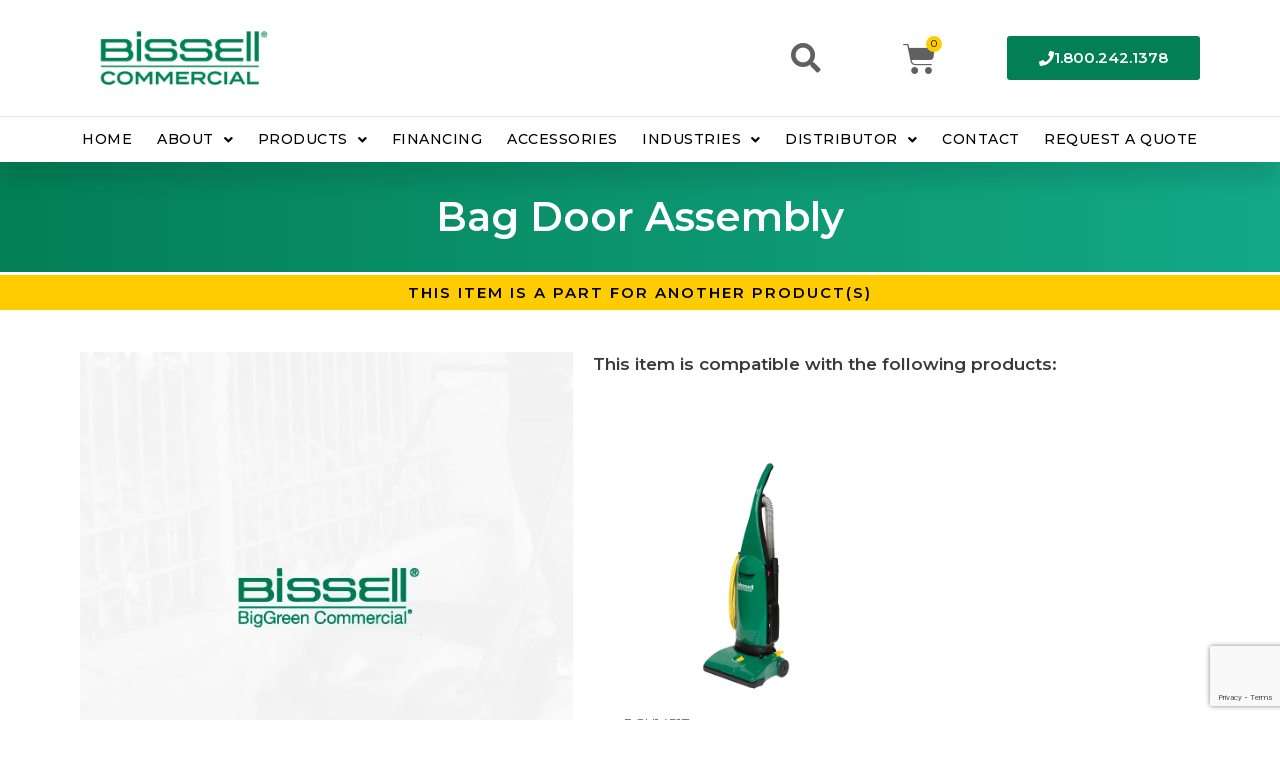

--- FILE ---
content_type: text/html; charset=UTF-8
request_url: https://www.bissellcommercial.com/product/bag-door-assembly/
body_size: 40831
content:
<!DOCTYPE html>
<html lang="en-US" prefix="og: http://ogp.me/ns#">
<head>
<meta charset="UTF-8">
<meta name="viewport" content="width=device-width, initial-scale=1">
	<link rel="profile" href="https://gmpg.org/xfn/11"> 
	<title>Bag Door Assembly - Bissell Commercial</title>
<meta name='robots' content='max-image-preview:large' />
	<style>img:is([sizes="auto" i], [sizes^="auto," i]) { contain-intrinsic-size: 3000px 1500px }</style>
	
<!-- This site is optimized with the Yoast SEO Premium plugin v7.7.3 - https://yoast.com/wordpress/plugins/seo/ -->
<link rel="canonical" href="https://www.bissellcommercial.com/product/bag-door-assembly/" />
<meta property="og:locale" content="en_US" />
<meta property="og:type" content="article" />
<meta property="og:title" content="Bag Door Assembly - Bissell Commercial" />
<meta property="og:url" content="https://www.bissellcommercial.com/product/bag-door-assembly/" />
<meta property="og:site_name" content="Bissell Commercial" />
<meta property="article:publisher" content="https://www.facebook.com/BissellBiggreenCommercial/" />
<meta property="og:image" content="https://www.bissellcommercial.com/wp-content/uploads/2021/08/def_featured_splash.jpg" />
<meta property="og:image:secure_url" content="https://www.bissellcommercial.com/wp-content/uploads/2021/08/def_featured_splash.jpg" />
<meta property="og:image:width" content="600" />
<meta property="og:image:height" content="600" />
<meta name="twitter:card" content="summary_large_image" />
<meta name="twitter:title" content="Bag Door Assembly - Bissell Commercial" />
<meta name="twitter:site" content="@BissellComClean" />
<meta name="twitter:image" content="https://www.bissellcommercial.com/wp-content/uploads/2021/08/def_featured_splash.jpg" />
<meta name="twitter:creator" content="@BissellComClean" />
<script type='application/ld+json'>{"@context":"https:\/\/schema.org","@type":"Organization","url":"https:\/\/www.bissellcommercial.com\/","sameAs":["https:\/\/www.facebook.com\/BissellBiggreenCommercial\/","https:\/\/www.linkedin.com\/company-beta\/5206787\/","https:\/\/www.youtube.com\/channel\/UCNpypDnH9CSycSOhUwNlsOw","https:\/\/twitter.com\/BissellComClean"],"@id":"https:\/\/www.bissellcommercial.com\/#organization","name":"Bissell Commercial","logo":"https:\/\/www.bissellcommercial.com\/wp-content\/uploads\/2020\/09\/BISSELL-Commercial-Logo-Green.png"}</script>
<script type='application/ld+json'>{"@context":"https:\/\/schema.org","@type":"BreadcrumbList","itemListElement":[{"@type":"ListItem","position":1,"item":{"@id":"https:\/\/www.bissellcommercial.com\/","name":"Home"}},{"@type":"ListItem","position":2,"item":{"@id":"https:\/\/www.bissellcommercial.com\/shop\/","name":"Products"}},{"@type":"ListItem","position":3,"item":{"@id":"https:\/\/www.bissellcommercial.com\/product\/bag-door-assembly\/","name":"Bag Door Assembly"}}]}</script>
<!-- / Yoast SEO Premium plugin. -->

<link rel='dns-prefetch' href='//www.googletagmanager.com' />
<link rel='dns-prefetch' href='//fonts.googleapis.com' />
<link rel="alternate" type="application/rss+xml" title="Bissell Commercial &raquo; Feed" href="https://www.bissellcommercial.com/feed/" />
<script>
window._wpemojiSettings = {"baseUrl":"https:\/\/s.w.org\/images\/core\/emoji\/16.0.1\/72x72\/","ext":".png","svgUrl":"https:\/\/s.w.org\/images\/core\/emoji\/16.0.1\/svg\/","svgExt":".svg","source":{"concatemoji":"https:\/\/www.bissellcommercial.com\/wp-includes\/js\/wp-emoji-release.min.js?ver=6.8.3"}};
/*! This file is auto-generated */
!function(s,n){var o,i,e;function c(e){try{var t={supportTests:e,timestamp:(new Date).valueOf()};sessionStorage.setItem(o,JSON.stringify(t))}catch(e){}}function p(e,t,n){e.clearRect(0,0,e.canvas.width,e.canvas.height),e.fillText(t,0,0);var t=new Uint32Array(e.getImageData(0,0,e.canvas.width,e.canvas.height).data),a=(e.clearRect(0,0,e.canvas.width,e.canvas.height),e.fillText(n,0,0),new Uint32Array(e.getImageData(0,0,e.canvas.width,e.canvas.height).data));return t.every(function(e,t){return e===a[t]})}function u(e,t){e.clearRect(0,0,e.canvas.width,e.canvas.height),e.fillText(t,0,0);for(var n=e.getImageData(16,16,1,1),a=0;a<n.data.length;a++)if(0!==n.data[a])return!1;return!0}function f(e,t,n,a){switch(t){case"flag":return n(e,"\ud83c\udff3\ufe0f\u200d\u26a7\ufe0f","\ud83c\udff3\ufe0f\u200b\u26a7\ufe0f")?!1:!n(e,"\ud83c\udde8\ud83c\uddf6","\ud83c\udde8\u200b\ud83c\uddf6")&&!n(e,"\ud83c\udff4\udb40\udc67\udb40\udc62\udb40\udc65\udb40\udc6e\udb40\udc67\udb40\udc7f","\ud83c\udff4\u200b\udb40\udc67\u200b\udb40\udc62\u200b\udb40\udc65\u200b\udb40\udc6e\u200b\udb40\udc67\u200b\udb40\udc7f");case"emoji":return!a(e,"\ud83e\udedf")}return!1}function g(e,t,n,a){var r="undefined"!=typeof WorkerGlobalScope&&self instanceof WorkerGlobalScope?new OffscreenCanvas(300,150):s.createElement("canvas"),o=r.getContext("2d",{willReadFrequently:!0}),i=(o.textBaseline="top",o.font="600 32px Arial",{});return e.forEach(function(e){i[e]=t(o,e,n,a)}),i}function t(e){var t=s.createElement("script");t.src=e,t.defer=!0,s.head.appendChild(t)}"undefined"!=typeof Promise&&(o="wpEmojiSettingsSupports",i=["flag","emoji"],n.supports={everything:!0,everythingExceptFlag:!0},e=new Promise(function(e){s.addEventListener("DOMContentLoaded",e,{once:!0})}),new Promise(function(t){var n=function(){try{var e=JSON.parse(sessionStorage.getItem(o));if("object"==typeof e&&"number"==typeof e.timestamp&&(new Date).valueOf()<e.timestamp+604800&&"object"==typeof e.supportTests)return e.supportTests}catch(e){}return null}();if(!n){if("undefined"!=typeof Worker&&"undefined"!=typeof OffscreenCanvas&&"undefined"!=typeof URL&&URL.createObjectURL&&"undefined"!=typeof Blob)try{var e="postMessage("+g.toString()+"("+[JSON.stringify(i),f.toString(),p.toString(),u.toString()].join(",")+"));",a=new Blob([e],{type:"text/javascript"}),r=new Worker(URL.createObjectURL(a),{name:"wpTestEmojiSupports"});return void(r.onmessage=function(e){c(n=e.data),r.terminate(),t(n)})}catch(e){}c(n=g(i,f,p,u))}t(n)}).then(function(e){for(var t in e)n.supports[t]=e[t],n.supports.everything=n.supports.everything&&n.supports[t],"flag"!==t&&(n.supports.everythingExceptFlag=n.supports.everythingExceptFlag&&n.supports[t]);n.supports.everythingExceptFlag=n.supports.everythingExceptFlag&&!n.supports.flag,n.DOMReady=!1,n.readyCallback=function(){n.DOMReady=!0}}).then(function(){return e}).then(function(){var e;n.supports.everything||(n.readyCallback(),(e=n.source||{}).concatemoji?t(e.concatemoji):e.wpemoji&&e.twemoji&&(t(e.twemoji),t(e.wpemoji)))}))}((window,document),window._wpemojiSettings);
</script>
<link rel='stylesheet' id='wc-authorize-net-cim-credit-card-checkout-block-css' href='https://www.bissellcommercial.com/wp-content/plugins/woocommerce-gateway-authorize-net-cim/assets/css/blocks/wc-authorize-net-cim-checkout-block.css?ver=3.10.14' media='all' />
<link rel='stylesheet' id='wc-authorize-net-cim-echeck-checkout-block-css' href='https://www.bissellcommercial.com/wp-content/plugins/woocommerce-gateway-authorize-net-cim/assets/css/blocks/wc-authorize-net-cim-checkout-block.css?ver=3.10.14' media='all' />
<link rel='stylesheet' id='astra-theme-css-css' href='https://www.bissellcommercial.com/wp-content/themes/astra/assets/css/minified/main.min.css?ver=4.8.10' media='all' />
<style id='astra-theme-css-inline-css'>
.ast-no-sidebar .entry-content .alignfull {margin-left: calc( -50vw + 50%);margin-right: calc( -50vw + 50%);max-width: 100vw;width: 100vw;}.ast-no-sidebar .entry-content .alignwide {margin-left: calc(-41vw + 50%);margin-right: calc(-41vw + 50%);max-width: unset;width: unset;}.ast-no-sidebar .entry-content .alignfull .alignfull,.ast-no-sidebar .entry-content .alignfull .alignwide,.ast-no-sidebar .entry-content .alignwide .alignfull,.ast-no-sidebar .entry-content .alignwide .alignwide,.ast-no-sidebar .entry-content .wp-block-column .alignfull,.ast-no-sidebar .entry-content .wp-block-column .alignwide{width: 100%;margin-left: auto;margin-right: auto;}.wp-block-gallery,.blocks-gallery-grid {margin: 0;}.wp-block-separator {max-width: 100px;}.wp-block-separator.is-style-wide,.wp-block-separator.is-style-dots {max-width: none;}.entry-content .has-2-columns .wp-block-column:first-child {padding-right: 10px;}.entry-content .has-2-columns .wp-block-column:last-child {padding-left: 10px;}@media (max-width: 782px) {.entry-content .wp-block-columns .wp-block-column {flex-basis: 100%;}.entry-content .has-2-columns .wp-block-column:first-child {padding-right: 0;}.entry-content .has-2-columns .wp-block-column:last-child {padding-left: 0;}}body .entry-content .wp-block-latest-posts {margin-left: 0;}body .entry-content .wp-block-latest-posts li {list-style: none;}.ast-no-sidebar .ast-container .entry-content .wp-block-latest-posts {margin-left: 0;}.ast-header-break-point .entry-content .alignwide {margin-left: auto;margin-right: auto;}.entry-content .blocks-gallery-item img {margin-bottom: auto;}.wp-block-pullquote {border-top: 4px solid #555d66;border-bottom: 4px solid #555d66;color: #40464d;}:root{--ast-post-nav-space:0;--ast-container-default-xlg-padding:6.67em;--ast-container-default-lg-padding:5.67em;--ast-container-default-slg-padding:4.34em;--ast-container-default-md-padding:3.34em;--ast-container-default-sm-padding:6.67em;--ast-container-default-xs-padding:2.4em;--ast-container-default-xxs-padding:1.4em;--ast-code-block-background:#EEEEEE;--ast-comment-inputs-background:#FAFAFA;--ast-normal-container-width:1200px;--ast-narrow-container-width:750px;--ast-blog-title-font-weight:normal;--ast-blog-meta-weight:inherit;--ast-global-color-primary:var(--ast-global-color-5);--ast-global-color-secondary:var(--ast-global-color-4);--ast-global-color-alternate-background:var(--ast-global-color-7);--ast-global-color-subtle-background:var(--ast-global-color-6);}html{font-size:100%;}a,.page-title{color:#037f55;}a:hover,a:focus{color:#ffcc00;}body,button,input,select,textarea,.ast-button,.ast-custom-button{font-family:'Montserrat',sans-serif;font-weight:400;font-size:16px;font-size:1rem;line-height:var(--ast-body-line-height,2em);}blockquote{color:#000000;}p,.entry-content p{margin-bottom:1em;}.site-title{font-size:35px;font-size:2.1875rem;display:block;}.site-header .site-description{font-size:15px;font-size:0.9375rem;display:none;}.entry-title{font-size:26px;font-size:1.625rem;}.archive .ast-article-post .ast-article-inner,.blog .ast-article-post .ast-article-inner,.archive .ast-article-post .ast-article-inner:hover,.blog .ast-article-post .ast-article-inner:hover{overflow:hidden;}h1,.entry-content h1{font-size:40px;font-size:2.5rem;line-height:1.4em;}h2,.entry-content h2{font-size:32px;font-size:2rem;line-height:1.3em;}h3,.entry-content h3{font-size:26px;font-size:1.625rem;line-height:1.3em;}h4,.entry-content h4{font-size:24px;font-size:1.5rem;line-height:1.2em;}h5,.entry-content h5{font-size:20px;font-size:1.25rem;line-height:1.2em;}h6,.entry-content h6{font-size:16px;font-size:1rem;line-height:1.25em;}::selection{background-color:#037f55;color:#ffffff;}body,h1,.entry-title a,.entry-content h1,h2,.entry-content h2,h3,.entry-content h3,h4,.entry-content h4,h5,.entry-content h5,h6,.entry-content h6{color:#000000;}.tagcloud a:hover,.tagcloud a:focus,.tagcloud a.current-item{color:#ffffff;border-color:#037f55;background-color:#037f55;}input:focus,input[type="text"]:focus,input[type="email"]:focus,input[type="url"]:focus,input[type="password"]:focus,input[type="reset"]:focus,input[type="search"]:focus,textarea:focus{border-color:#037f55;}input[type="radio"]:checked,input[type=reset],input[type="checkbox"]:checked,input[type="checkbox"]:hover:checked,input[type="checkbox"]:focus:checked,input[type=range]::-webkit-slider-thumb{border-color:#037f55;background-color:#037f55;box-shadow:none;}.site-footer a:hover + .post-count,.site-footer a:focus + .post-count{background:#037f55;border-color:#037f55;}.single .nav-links .nav-previous,.single .nav-links .nav-next{color:#037f55;}.entry-meta,.entry-meta *{line-height:1.45;color:#037f55;}.entry-meta a:not(.ast-button):hover,.entry-meta a:not(.ast-button):hover *,.entry-meta a:not(.ast-button):focus,.entry-meta a:not(.ast-button):focus *,.page-links > .page-link,.page-links .page-link:hover,.post-navigation a:hover{color:#ffcc00;}#cat option,.secondary .calendar_wrap thead a,.secondary .calendar_wrap thead a:visited{color:#037f55;}.secondary .calendar_wrap #today,.ast-progress-val span{background:#037f55;}.secondary a:hover + .post-count,.secondary a:focus + .post-count{background:#037f55;border-color:#037f55;}.calendar_wrap #today > a{color:#ffffff;}.page-links .page-link,.single .post-navigation a{color:#037f55;}.ast-search-menu-icon .search-form button.search-submit{padding:0 4px;}.ast-search-menu-icon form.search-form{padding-right:0;}.ast-search-menu-icon.slide-search input.search-field{width:0;}.ast-header-search .ast-search-menu-icon.ast-dropdown-active .search-form,.ast-header-search .ast-search-menu-icon.ast-dropdown-active .search-field:focus{transition:all 0.2s;}.search-form input.search-field:focus{outline:none;}.widget-title,.widget .wp-block-heading{font-size:22px;font-size:1.375rem;color:#000000;}.ast-search-menu-icon.slide-search a:focus-visible:focus-visible,.astra-search-icon:focus-visible,#close:focus-visible,a:focus-visible,.ast-menu-toggle:focus-visible,.site .skip-link:focus-visible,.wp-block-loginout input:focus-visible,.wp-block-search.wp-block-search__button-inside .wp-block-search__inside-wrapper,.ast-header-navigation-arrow:focus-visible,.woocommerce .wc-proceed-to-checkout > .checkout-button:focus-visible,.woocommerce .woocommerce-MyAccount-navigation ul li a:focus-visible,.ast-orders-table__row .ast-orders-table__cell:focus-visible,.woocommerce .woocommerce-order-details .order-again > .button:focus-visible,.woocommerce .woocommerce-message a.button.wc-forward:focus-visible,.woocommerce #minus_qty:focus-visible,.woocommerce #plus_qty:focus-visible,a#ast-apply-coupon:focus-visible,.woocommerce .woocommerce-info a:focus-visible,.woocommerce .astra-shop-summary-wrap a:focus-visible,.woocommerce a.wc-forward:focus-visible,#ast-apply-coupon:focus-visible,.woocommerce-js .woocommerce-mini-cart-item a.remove:focus-visible,#close:focus-visible,.button.search-submit:focus-visible,#search_submit:focus,.normal-search:focus-visible,.ast-header-account-wrap:focus-visible,.woocommerce .ast-on-card-button.ast-quick-view-trigger:focus{outline-style:dotted;outline-color:inherit;outline-width:thin;}input:focus,input[type="text"]:focus,input[type="email"]:focus,input[type="url"]:focus,input[type="password"]:focus,input[type="reset"]:focus,input[type="search"]:focus,input[type="number"]:focus,textarea:focus,.wp-block-search__input:focus,[data-section="section-header-mobile-trigger"] .ast-button-wrap .ast-mobile-menu-trigger-minimal:focus,.ast-mobile-popup-drawer.active .menu-toggle-close:focus,.woocommerce-ordering select.orderby:focus,#ast-scroll-top:focus,#coupon_code:focus,.woocommerce-page #comment:focus,.woocommerce #reviews #respond input#submit:focus,.woocommerce a.add_to_cart_button:focus,.woocommerce .button.single_add_to_cart_button:focus,.woocommerce .woocommerce-cart-form button:focus,.woocommerce .woocommerce-cart-form__cart-item .quantity .qty:focus,.woocommerce .woocommerce-billing-fields .woocommerce-billing-fields__field-wrapper .woocommerce-input-wrapper > .input-text:focus,.woocommerce #order_comments:focus,.woocommerce #place_order:focus,.woocommerce .woocommerce-address-fields .woocommerce-address-fields__field-wrapper .woocommerce-input-wrapper > .input-text:focus,.woocommerce .woocommerce-MyAccount-content form button:focus,.woocommerce .woocommerce-MyAccount-content .woocommerce-EditAccountForm .woocommerce-form-row .woocommerce-Input.input-text:focus,.woocommerce .ast-woocommerce-container .woocommerce-pagination ul.page-numbers li a:focus,body #content .woocommerce form .form-row .select2-container--default .select2-selection--single:focus,#ast-coupon-code:focus,.woocommerce.woocommerce-js .quantity input[type=number]:focus,.woocommerce-js .woocommerce-mini-cart-item .quantity input[type=number]:focus,.woocommerce p#ast-coupon-trigger:focus{border-style:dotted;border-color:inherit;border-width:thin;}input{outline:none;}.woocommerce-js input[type=text]:focus,.woocommerce-js input[type=email]:focus,.woocommerce-js textarea:focus,input[type=number]:focus,.comments-area textarea#comment:focus,.comments-area textarea#comment:active,.comments-area .ast-comment-formwrap input[type="text"]:focus,.comments-area .ast-comment-formwrap input[type="text"]:active{outline-style:disable;outline-color:inherit;outline-width:thin;}.ast-logo-title-inline .site-logo-img{padding-right:1em;}.site-logo-img img{ transition:all 0.2s linear;}body .ast-oembed-container *{position:absolute;top:0;width:100%;height:100%;left:0;}body .wp-block-embed-pocket-casts .ast-oembed-container *{position:unset;}.ast-single-post-featured-section + article {margin-top: 2em;}.site-content .ast-single-post-featured-section img {width: 100%;overflow: hidden;object-fit: cover;}.site > .ast-single-related-posts-container {margin-top: 0;}@media (min-width: 922px) {.ast-desktop .ast-container--narrow {max-width: var(--ast-narrow-container-width);margin: 0 auto;}}.ast-page-builder-template .hentry {margin: 0;}.ast-page-builder-template .site-content > .ast-container {max-width: 100%;padding: 0;}.ast-page-builder-template .site .site-content #primary {padding: 0;margin: 0;}.ast-page-builder-template .no-results {text-align: center;margin: 4em auto;}.ast-page-builder-template .ast-pagination {padding: 2em;}.ast-page-builder-template .entry-header.ast-no-title.ast-no-thumbnail {margin-top: 0;}.ast-page-builder-template .entry-header.ast-header-without-markup {margin-top: 0;margin-bottom: 0;}.ast-page-builder-template .entry-header.ast-no-title.ast-no-meta {margin-bottom: 0;}.ast-page-builder-template.single .post-navigation {padding-bottom: 2em;}.ast-page-builder-template.single-post .site-content > .ast-container {max-width: 100%;}.ast-page-builder-template .entry-header {margin-top: 4em;margin-left: auto;margin-right: auto;padding-left: 20px;padding-right: 20px;}.single.ast-page-builder-template .entry-header {padding-left: 20px;padding-right: 20px;}.ast-page-builder-template .ast-archive-description {margin: 4em auto 0;padding-left: 20px;padding-right: 20px;}.ast-page-builder-template.ast-no-sidebar .entry-content .alignwide {margin-left: 0;margin-right: 0;}@media (max-width:921.9px){#ast-desktop-header{display:none;}}@media (min-width:922px){#ast-mobile-header{display:none;}}@media( max-width: 420px ) {.single .nav-links .nav-previous,.single .nav-links .nav-next {width: 100%;text-align: center;}}.wp-block-buttons.aligncenter{justify-content:center;}@media (max-width:921px){.ast-theme-transparent-header #primary,.ast-theme-transparent-header #secondary{padding:0;}}@media (max-width:921px){.ast-plain-container.ast-no-sidebar #primary{padding:0;}}.ast-plain-container.ast-no-sidebar #primary{margin-top:0;margin-bottom:0;}@media (min-width:1200px){.wp-block-group .has-background{padding:20px;}}@media (min-width:1200px){.ast-no-sidebar.ast-separate-container .entry-content .wp-block-group.alignwide,.ast-no-sidebar.ast-separate-container .entry-content .wp-block-cover.alignwide{margin-left:-20px;margin-right:-20px;padding-left:20px;padding-right:20px;}.ast-no-sidebar.ast-separate-container .entry-content .wp-block-cover.alignfull,.ast-no-sidebar.ast-separate-container .entry-content .wp-block-group.alignfull{margin-left:-6.67em;margin-right:-6.67em;padding-left:6.67em;padding-right:6.67em;}}@media (min-width:1200px){.wp-block-cover-image.alignwide .wp-block-cover__inner-container,.wp-block-cover.alignwide .wp-block-cover__inner-container,.wp-block-cover-image.alignfull .wp-block-cover__inner-container,.wp-block-cover.alignfull .wp-block-cover__inner-container{width:100%;}}.wp-block-columns{margin-bottom:unset;}.wp-block-image.size-full{margin:2rem 0;}.wp-block-separator.has-background{padding:0;}.wp-block-gallery{margin-bottom:1.6em;}.wp-block-group{padding-top:4em;padding-bottom:4em;}.wp-block-group__inner-container .wp-block-columns:last-child,.wp-block-group__inner-container :last-child,.wp-block-table table{margin-bottom:0;}.blocks-gallery-grid{width:100%;}.wp-block-navigation-link__content{padding:5px 0;}.wp-block-group .wp-block-group .has-text-align-center,.wp-block-group .wp-block-column .has-text-align-center{max-width:100%;}.has-text-align-center{margin:0 auto;}@media (min-width:1200px){.wp-block-cover__inner-container,.alignwide .wp-block-group__inner-container,.alignfull .wp-block-group__inner-container{max-width:1200px;margin:0 auto;}.wp-block-group.alignnone,.wp-block-group.aligncenter,.wp-block-group.alignleft,.wp-block-group.alignright,.wp-block-group.alignwide,.wp-block-columns.alignwide{margin:2rem 0 1rem 0;}}@media (max-width:1200px){.wp-block-group{padding:3em;}.wp-block-group .wp-block-group{padding:1.5em;}.wp-block-columns,.wp-block-column{margin:1rem 0;}}@media (min-width:921px){.wp-block-columns .wp-block-group{padding:2em;}}@media (max-width:544px){.wp-block-cover-image .wp-block-cover__inner-container,.wp-block-cover .wp-block-cover__inner-container{width:unset;}.wp-block-cover,.wp-block-cover-image{padding:2em 0;}.wp-block-group,.wp-block-cover{padding:2em;}.wp-block-media-text__media img,.wp-block-media-text__media video{width:unset;max-width:100%;}.wp-block-media-text.has-background .wp-block-media-text__content{padding:1em;}}.wp-block-image.aligncenter{margin-left:auto;margin-right:auto;}.wp-block-table.aligncenter{margin-left:auto;margin-right:auto;}@media (min-width:544px){.entry-content .wp-block-media-text.has-media-on-the-right .wp-block-media-text__content{padding:0 8% 0 0;}.entry-content .wp-block-media-text .wp-block-media-text__content{padding:0 0 0 8%;}.ast-plain-container .site-content .entry-content .has-custom-content-position.is-position-bottom-left > *,.ast-plain-container .site-content .entry-content .has-custom-content-position.is-position-bottom-right > *,.ast-plain-container .site-content .entry-content .has-custom-content-position.is-position-top-left > *,.ast-plain-container .site-content .entry-content .has-custom-content-position.is-position-top-right > *,.ast-plain-container .site-content .entry-content .has-custom-content-position.is-position-center-right > *,.ast-plain-container .site-content .entry-content .has-custom-content-position.is-position-center-left > *{margin:0;}}@media (max-width:544px){.entry-content .wp-block-media-text .wp-block-media-text__content{padding:8% 0;}.wp-block-media-text .wp-block-media-text__media img{width:auto;max-width:100%;}}.wp-block-button.is-style-outline .wp-block-button__link{border-color:#037f55;border-top-width:2px;border-right-width:2px;border-bottom-width:2px;border-left-width:2px;}div.wp-block-button.is-style-outline > .wp-block-button__link:not(.has-text-color),div.wp-block-button.wp-block-button__link.is-style-outline:not(.has-text-color){color:#037f55;}.wp-block-button.is-style-outline .wp-block-button__link:hover,.wp-block-buttons .wp-block-button.is-style-outline .wp-block-button__link:focus,.wp-block-buttons .wp-block-button.is-style-outline > .wp-block-button__link:not(.has-text-color):hover,.wp-block-buttons .wp-block-button.wp-block-button__link.is-style-outline:not(.has-text-color):hover{color:#000000;background-color:#ffcc00;border-color:#ffcc00;}.post-page-numbers.current .page-link,.ast-pagination .page-numbers.current{color:#ffffff;border-color:#037f55;background-color:#037f55;}@media (max-width:921px){.wp-block-button.is-style-outline .wp-block-button__link{padding-top:calc(15px - 2px);padding-right:calc(30px - 2px);padding-bottom:calc(15px - 2px);padding-left:calc(30px - 2px);}}@media (max-width:544px){.wp-block-button.is-style-outline .wp-block-button__link{padding-top:calc(15px - 2px);padding-right:calc(30px - 2px);padding-bottom:calc(15px - 2px);padding-left:calc(30px - 2px);}}@media (min-width:544px){.entry-content > .alignleft{margin-right:20px;}.entry-content > .alignright{margin-left:20px;}.wp-block-group.has-background{padding:20px;}}.wp-block-buttons .wp-block-button.is-style-outline .wp-block-button__link.wp-element-button,.ast-outline-button,.wp-block-uagb-buttons-child .uagb-buttons-repeater.ast-outline-button{border-color:#037f55;border-top-width:2px;border-right-width:2px;border-bottom-width:2px;border-left-width:2px;font-family:inherit;font-weight:inherit;line-height:1em;}.wp-block-buttons .wp-block-button.is-style-outline > .wp-block-button__link:not(.has-text-color),.wp-block-buttons .wp-block-button.wp-block-button__link.is-style-outline:not(.has-text-color),.ast-outline-button{color:#037f55;}.wp-block-button.is-style-outline .wp-block-button__link:hover,.wp-block-buttons .wp-block-button.is-style-outline .wp-block-button__link:focus,.wp-block-buttons .wp-block-button.is-style-outline > .wp-block-button__link:not(.has-text-color):hover,.wp-block-buttons .wp-block-button.wp-block-button__link.is-style-outline:not(.has-text-color):hover,.ast-outline-button:hover,.ast-outline-button:focus,.wp-block-uagb-buttons-child .uagb-buttons-repeater.ast-outline-button:hover,.wp-block-uagb-buttons-child .uagb-buttons-repeater.ast-outline-button:focus{color:#000000;background-color:#ffcc00;border-color:#ffcc00;}.wp-block-button .wp-block-button__link.wp-element-button.is-style-outline:not(.has-background),.wp-block-button.is-style-outline>.wp-block-button__link.wp-element-button:not(.has-background),.ast-outline-button{background-color:transparent;}.entry-content[data-ast-blocks-layout] > figure{margin-bottom:1em;}@media (max-width:921px){.ast-separate-container #primary,.ast-separate-container #secondary{padding:1.5em 0;}#primary,#secondary{padding:1.5em 0;margin:0;}.ast-left-sidebar #content > .ast-container{display:flex;flex-direction:column-reverse;width:100%;}.ast-separate-container .ast-article-post,.ast-separate-container .ast-article-single{padding:1.5em 2.14em;}.ast-author-box img.avatar{margin:20px 0 0 0;}}@media (min-width:922px){.ast-separate-container.ast-right-sidebar #primary,.ast-separate-container.ast-left-sidebar #primary{border:0;}.search-no-results.ast-separate-container #primary{margin-bottom:4em;}}.elementor-button-wrapper .elementor-button{border-style:solid;text-decoration:none;border-top-width:0;border-right-width:0;border-left-width:0;border-bottom-width:0;}body .elementor-button.elementor-size-sm,body .elementor-button.elementor-size-xs,body .elementor-button.elementor-size-md,body .elementor-button.elementor-size-lg,body .elementor-button.elementor-size-xl,body .elementor-button{padding-top:10px;padding-right:40px;padding-bottom:10px;padding-left:40px;}.elementor-button-wrapper .elementor-button{border-color:#037f55;background-color:#037f55;}.elementor-button-wrapper .elementor-button:hover,.elementor-button-wrapper .elementor-button:focus{color:#000000;background-color:#ffcc00;border-color:#ffcc00;}.wp-block-button .wp-block-button__link ,.elementor-button-wrapper .elementor-button,.elementor-button-wrapper .elementor-button:visited{color:#ffffff;}.elementor-button-wrapper .elementor-button{line-height:1em;}.wp-block-button .wp-block-button__link:hover,.wp-block-button .wp-block-button__link:focus{color:#000000;background-color:#ffcc00;border-color:#ffcc00;}.elementor-widget-heading h1.elementor-heading-title{line-height:1.4em;}.elementor-widget-heading h2.elementor-heading-title{line-height:1.3em;}.elementor-widget-heading h3.elementor-heading-title{line-height:1.3em;}.elementor-widget-heading h4.elementor-heading-title{line-height:1.2em;}.elementor-widget-heading h5.elementor-heading-title{line-height:1.2em;}.elementor-widget-heading h6.elementor-heading-title{line-height:1.25em;}.wp-block-button .wp-block-button__link{border:none;background-color:#037f55;color:#ffffff;font-family:inherit;font-weight:inherit;line-height:1em;padding:15px 30px;}.wp-block-button.is-style-outline .wp-block-button__link{border-style:solid;border-top-width:2px;border-right-width:2px;border-left-width:2px;border-bottom-width:2px;border-color:#037f55;padding-top:calc(15px - 2px);padding-right:calc(30px - 2px);padding-bottom:calc(15px - 2px);padding-left:calc(30px - 2px);}@media (max-width:921px){.wp-block-button .wp-block-button__link{border:none;padding:15px 30px;}.wp-block-button.is-style-outline .wp-block-button__link{padding-top:calc(15px - 2px);padding-right:calc(30px - 2px);padding-bottom:calc(15px - 2px);padding-left:calc(30px - 2px);}}@media (max-width:544px){.wp-block-button .wp-block-button__link{border:none;padding:15px 30px;}.wp-block-button.is-style-outline .wp-block-button__link{padding-top:calc(15px - 2px);padding-right:calc(30px - 2px);padding-bottom:calc(15px - 2px);padding-left:calc(30px - 2px);}}.menu-toggle,button,.ast-button,.ast-custom-button,.button,input#submit,input[type="button"],input[type="submit"],input[type="reset"]{border-style:solid;border-top-width:0;border-right-width:0;border-left-width:0;border-bottom-width:0;color:#ffffff;border-color:#037f55;background-color:#037f55;padding-top:10px;padding-right:40px;padding-bottom:10px;padding-left:40px;font-family:inherit;font-weight:inherit;line-height:1em;}button:focus,.menu-toggle:hover,button:hover,.ast-button:hover,.ast-custom-button:hover .button:hover,.ast-custom-button:hover ,input[type=reset]:hover,input[type=reset]:focus,input#submit:hover,input#submit:focus,input[type="button"]:hover,input[type="button"]:focus,input[type="submit"]:hover,input[type="submit"]:focus{color:#000000;background-color:#ffcc00;border-color:#ffcc00;}@media (max-width:921px){.ast-mobile-header-stack .main-header-bar .ast-search-menu-icon{display:inline-block;}.ast-header-break-point.ast-header-custom-item-outside .ast-mobile-header-stack .main-header-bar .ast-search-icon{margin:0;}.ast-comment-avatar-wrap img{max-width:2.5em;}.ast-comment-meta{padding:0 1.8888em 1.3333em;}.ast-separate-container .ast-comment-list li.depth-1{padding:1.5em 2.14em;}.ast-separate-container .comment-respond{padding:2em 2.14em;}}@media (min-width:544px){.ast-container{max-width:100%;}}@media (max-width:544px){.ast-separate-container .ast-article-post,.ast-separate-container .ast-article-single,.ast-separate-container .comments-title,.ast-separate-container .ast-archive-description{padding:1.5em 1em;}.ast-separate-container #content .ast-container{padding-left:0.54em;padding-right:0.54em;}.ast-separate-container .ast-comment-list .bypostauthor{padding:.5em;}.ast-search-menu-icon.ast-dropdown-active .search-field{width:170px;}} #ast-mobile-header .ast-site-header-cart-li a{pointer-events:none;}body,.ast-separate-container{background-color:#ffffff;background-image:none;}.ast-no-sidebar.ast-separate-container .entry-content .alignfull {margin-left: -6.67em;margin-right: -6.67em;width: auto;}@media (max-width: 1200px) {.ast-no-sidebar.ast-separate-container .entry-content .alignfull {margin-left: -2.4em;margin-right: -2.4em;}}@media (max-width: 768px) {.ast-no-sidebar.ast-separate-container .entry-content .alignfull {margin-left: -2.14em;margin-right: -2.14em;}}@media (max-width: 544px) {.ast-no-sidebar.ast-separate-container .entry-content .alignfull {margin-left: -1em;margin-right: -1em;}}.ast-no-sidebar.ast-separate-container .entry-content .alignwide {margin-left: -20px;margin-right: -20px;}.ast-no-sidebar.ast-separate-container .entry-content .wp-block-column .alignfull,.ast-no-sidebar.ast-separate-container .entry-content .wp-block-column .alignwide {margin-left: auto;margin-right: auto;width: 100%;}@media (max-width:921px){.site-title{display:block;}.site-header .site-description{display:none;}h1,.entry-content h1{font-size:30px;}h2,.entry-content h2{font-size:25px;}h3,.entry-content h3{font-size:20px;}}@media (max-width:544px){.site-title{display:block;}.site-header .site-description{display:none;}h1,.entry-content h1{font-size:30px;}h2,.entry-content h2{font-size:25px;}h3,.entry-content h3{font-size:20px;}}@media (max-width:921px){html{font-size:91.2%;}}@media (max-width:544px){html{font-size:91.2%;}}@media (min-width:922px){.ast-container{max-width:1240px;}}@media (min-width:922px){.site-content .ast-container{display:flex;}}@media (max-width:921px){.site-content .ast-container{flex-direction:column;}}@media (min-width:922px){.main-header-menu .sub-menu .menu-item.ast-left-align-sub-menu:hover > .sub-menu,.main-header-menu .sub-menu .menu-item.ast-left-align-sub-menu.focus > .sub-menu{margin-left:-0px;}}.site .comments-area{padding-bottom:3em;}blockquote {padding: 1.2em;}:root .has-ast-global-color-0-color{color:var(--ast-global-color-0);}:root .has-ast-global-color-0-background-color{background-color:var(--ast-global-color-0);}:root .wp-block-button .has-ast-global-color-0-color{color:var(--ast-global-color-0);}:root .wp-block-button .has-ast-global-color-0-background-color{background-color:var(--ast-global-color-0);}:root .has-ast-global-color-1-color{color:var(--ast-global-color-1);}:root .has-ast-global-color-1-background-color{background-color:var(--ast-global-color-1);}:root .wp-block-button .has-ast-global-color-1-color{color:var(--ast-global-color-1);}:root .wp-block-button .has-ast-global-color-1-background-color{background-color:var(--ast-global-color-1);}:root .has-ast-global-color-2-color{color:var(--ast-global-color-2);}:root .has-ast-global-color-2-background-color{background-color:var(--ast-global-color-2);}:root .wp-block-button .has-ast-global-color-2-color{color:var(--ast-global-color-2);}:root .wp-block-button .has-ast-global-color-2-background-color{background-color:var(--ast-global-color-2);}:root .has-ast-global-color-3-color{color:var(--ast-global-color-3);}:root .has-ast-global-color-3-background-color{background-color:var(--ast-global-color-3);}:root .wp-block-button .has-ast-global-color-3-color{color:var(--ast-global-color-3);}:root .wp-block-button .has-ast-global-color-3-background-color{background-color:var(--ast-global-color-3);}:root .has-ast-global-color-4-color{color:var(--ast-global-color-4);}:root .has-ast-global-color-4-background-color{background-color:var(--ast-global-color-4);}:root .wp-block-button .has-ast-global-color-4-color{color:var(--ast-global-color-4);}:root .wp-block-button .has-ast-global-color-4-background-color{background-color:var(--ast-global-color-4);}:root .has-ast-global-color-5-color{color:var(--ast-global-color-5);}:root .has-ast-global-color-5-background-color{background-color:var(--ast-global-color-5);}:root .wp-block-button .has-ast-global-color-5-color{color:var(--ast-global-color-5);}:root .wp-block-button .has-ast-global-color-5-background-color{background-color:var(--ast-global-color-5);}:root .has-ast-global-color-6-color{color:var(--ast-global-color-6);}:root .has-ast-global-color-6-background-color{background-color:var(--ast-global-color-6);}:root .wp-block-button .has-ast-global-color-6-color{color:var(--ast-global-color-6);}:root .wp-block-button .has-ast-global-color-6-background-color{background-color:var(--ast-global-color-6);}:root .has-ast-global-color-7-color{color:var(--ast-global-color-7);}:root .has-ast-global-color-7-background-color{background-color:var(--ast-global-color-7);}:root .wp-block-button .has-ast-global-color-7-color{color:var(--ast-global-color-7);}:root .wp-block-button .has-ast-global-color-7-background-color{background-color:var(--ast-global-color-7);}:root .has-ast-global-color-8-color{color:var(--ast-global-color-8);}:root .has-ast-global-color-8-background-color{background-color:var(--ast-global-color-8);}:root .wp-block-button .has-ast-global-color-8-color{color:var(--ast-global-color-8);}:root .wp-block-button .has-ast-global-color-8-background-color{background-color:var(--ast-global-color-8);}:root{--ast-global-color-0:#0170B9;--ast-global-color-1:#3a3a3a;--ast-global-color-2:#3a3a3a;--ast-global-color-3:#4B4F58;--ast-global-color-4:#F5F5F5;--ast-global-color-5:#FFFFFF;--ast-global-color-6:#E5E5E5;--ast-global-color-7:#424242;--ast-global-color-8:#000000;}:root {--ast-border-color : #dddddd;}.ast-breadcrumbs .trail-browse,.ast-breadcrumbs .trail-items,.ast-breadcrumbs .trail-items li{display:inline-block;margin:0;padding:0;border:none;background:inherit;text-indent:0;text-decoration:none;}.ast-breadcrumbs .trail-browse{font-size:inherit;font-style:inherit;font-weight:inherit;color:inherit;}.ast-breadcrumbs .trail-items{list-style:none;}.trail-items li::after{padding:0 0.3em;content:"\00bb";}.trail-items li:last-of-type::after{display:none;}h1,.entry-content h1,h2,.entry-content h2,h3,.entry-content h3,h4,.entry-content h4,h5,.entry-content h5,h6,.entry-content h6{color:var(--ast-global-color-2);}@media (max-width:921px){.ast-builder-grid-row-container.ast-builder-grid-row-tablet-3-firstrow .ast-builder-grid-row > *:first-child,.ast-builder-grid-row-container.ast-builder-grid-row-tablet-3-lastrow .ast-builder-grid-row > *:last-child{grid-column:1 / -1;}}@media (max-width:544px){.ast-builder-grid-row-container.ast-builder-grid-row-mobile-3-firstrow .ast-builder-grid-row > *:first-child,.ast-builder-grid-row-container.ast-builder-grid-row-mobile-3-lastrow .ast-builder-grid-row > *:last-child{grid-column:1 / -1;}}.ast-builder-layout-element[data-section="title_tagline"]{display:flex;}@media (max-width:921px){.ast-header-break-point .ast-builder-layout-element[data-section="title_tagline"]{display:flex;}}@media (max-width:544px){.ast-header-break-point .ast-builder-layout-element[data-section="title_tagline"]{display:flex;}}.ast-builder-menu-1{font-family:inherit;font-weight:inherit;}.ast-builder-menu-1 .sub-menu,.ast-builder-menu-1 .inline-on-mobile .sub-menu{border-top-width:2px;border-bottom-width:0;border-right-width:0;border-left-width:0;border-color:#037f55;border-style:solid;}.ast-builder-menu-1 .sub-menu .sub-menu{top:-2px;}.ast-builder-menu-1 .main-header-menu > .menu-item > .sub-menu,.ast-builder-menu-1 .main-header-menu > .menu-item > .astra-full-megamenu-wrapper{margin-top:0;}.ast-desktop .ast-builder-menu-1 .main-header-menu > .menu-item > .sub-menu:before,.ast-desktop .ast-builder-menu-1 .main-header-menu > .menu-item > .astra-full-megamenu-wrapper:before{height:calc( 0px + 2px + 5px );}.ast-desktop .ast-builder-menu-1 .menu-item .sub-menu .menu-link{border-style:none;}@media (max-width:921px){.ast-header-break-point .ast-builder-menu-1 .menu-item.menu-item-has-children > .ast-menu-toggle{top:0;}.ast-builder-menu-1 .inline-on-mobile .menu-item.menu-item-has-children > .ast-menu-toggle{right:-15px;}.ast-builder-menu-1 .menu-item-has-children > .menu-link:after{content:unset;}.ast-builder-menu-1 .main-header-menu > .menu-item > .sub-menu,.ast-builder-menu-1 .main-header-menu > .menu-item > .astra-full-megamenu-wrapper{margin-top:0;}}@media (max-width:544px){.ast-header-break-point .ast-builder-menu-1 .menu-item.menu-item-has-children > .ast-menu-toggle{top:0;}.ast-builder-menu-1 .main-header-menu > .menu-item > .sub-menu,.ast-builder-menu-1 .main-header-menu > .menu-item > .astra-full-megamenu-wrapper{margin-top:0;}}.ast-builder-menu-1{display:flex;}@media (max-width:921px){.ast-header-break-point .ast-builder-menu-1{display:flex;}}@media (max-width:544px){.ast-header-break-point .ast-builder-menu-1{display:flex;}}.elementor-posts-container [CLASS*="ast-width-"]{width:100%;}.elementor-template-full-width .ast-container{display:block;}.elementor-screen-only,.screen-reader-text,.screen-reader-text span,.ui-helper-hidden-accessible{top:0 !important;}@media (max-width:544px){.elementor-element .elementor-wc-products .woocommerce[class*="columns-"] ul.products li.product{width:auto;margin:0;}.elementor-element .woocommerce .woocommerce-result-count{float:none;}}.ast-header-break-point .main-header-bar{border-bottom-width:1px;}@media (min-width:922px){.main-header-bar{border-bottom-width:1px;}}.main-header-menu .menu-item, #astra-footer-menu .menu-item, .main-header-bar .ast-masthead-custom-menu-items{-js-display:flex;display:flex;-webkit-box-pack:center;-webkit-justify-content:center;-moz-box-pack:center;-ms-flex-pack:center;justify-content:center;-webkit-box-orient:vertical;-webkit-box-direction:normal;-webkit-flex-direction:column;-moz-box-orient:vertical;-moz-box-direction:normal;-ms-flex-direction:column;flex-direction:column;}.main-header-menu > .menu-item > .menu-link, #astra-footer-menu > .menu-item > .menu-link{height:100%;-webkit-box-align:center;-webkit-align-items:center;-moz-box-align:center;-ms-flex-align:center;align-items:center;-js-display:flex;display:flex;}.ast-header-break-point .main-navigation ul .menu-item .menu-link .icon-arrow:first-of-type svg{top:.2em;margin-top:0px;margin-left:0px;width:.65em;transform:translate(0, -2px) rotateZ(270deg);}.ast-mobile-popup-content .ast-submenu-expanded > .ast-menu-toggle{transform:rotateX(180deg);overflow-y:auto;}@media (min-width:922px){.ast-builder-menu .main-navigation > ul > li:last-child a{margin-right:0;}}.ast-separate-container .ast-article-inner{background-color:transparent;background-image:none;}.ast-separate-container .ast-article-post{background-color:var(--ast-global-color-5);}@media (max-width:921px){.ast-separate-container .ast-article-post{background-color:var(--ast-global-color-5);}}@media (max-width:544px){.ast-separate-container .ast-article-post{background-color:var(--ast-global-color-5);}}.ast-separate-container .ast-article-single:not(.ast-related-post), .woocommerce.ast-separate-container .ast-woocommerce-container, .ast-separate-container .error-404, .ast-separate-container .no-results, .single.ast-separate-container  .ast-author-meta, .ast-separate-container .related-posts-title-wrapper,.ast-separate-container .comments-count-wrapper, .ast-box-layout.ast-plain-container .site-content,.ast-padded-layout.ast-plain-container .site-content, .ast-separate-container .ast-archive-description, .ast-separate-container .comments-area .comment-respond, .ast-separate-container .comments-area .ast-comment-list li, .ast-separate-container .comments-area .comments-title{background-color:var(--ast-global-color-5);}@media (max-width:921px){.ast-separate-container .ast-article-single:not(.ast-related-post), .woocommerce.ast-separate-container .ast-woocommerce-container, .ast-separate-container .error-404, .ast-separate-container .no-results, .single.ast-separate-container  .ast-author-meta, .ast-separate-container .related-posts-title-wrapper,.ast-separate-container .comments-count-wrapper, .ast-box-layout.ast-plain-container .site-content,.ast-padded-layout.ast-plain-container .site-content, .ast-separate-container .ast-archive-description{background-color:var(--ast-global-color-5);}}@media (max-width:544px){.ast-separate-container .ast-article-single:not(.ast-related-post), .woocommerce.ast-separate-container .ast-woocommerce-container, .ast-separate-container .error-404, .ast-separate-container .no-results, .single.ast-separate-container  .ast-author-meta, .ast-separate-container .related-posts-title-wrapper,.ast-separate-container .comments-count-wrapper, .ast-box-layout.ast-plain-container .site-content,.ast-padded-layout.ast-plain-container .site-content, .ast-separate-container .ast-archive-description{background-color:var(--ast-global-color-5);}}.ast-separate-container.ast-two-container #secondary .widget{background-color:var(--ast-global-color-5);}@media (max-width:921px){.ast-separate-container.ast-two-container #secondary .widget{background-color:var(--ast-global-color-5);}}@media (max-width:544px){.ast-separate-container.ast-two-container #secondary .widget{background-color:var(--ast-global-color-5);}}.ast-mobile-header-content > *,.ast-desktop-header-content > * {padding: 10px 0;height: auto;}.ast-mobile-header-content > *:first-child,.ast-desktop-header-content > *:first-child {padding-top: 10px;}.ast-mobile-header-content > .ast-builder-menu,.ast-desktop-header-content > .ast-builder-menu {padding-top: 0;}.ast-mobile-header-content > *:last-child,.ast-desktop-header-content > *:last-child {padding-bottom: 0;}.ast-mobile-header-content .ast-search-menu-icon.ast-inline-search label,.ast-desktop-header-content .ast-search-menu-icon.ast-inline-search label {width: 100%;}.ast-desktop-header-content .main-header-bar-navigation .ast-submenu-expanded > .ast-menu-toggle::before {transform: rotateX(180deg);}#ast-desktop-header .ast-desktop-header-content,.ast-mobile-header-content .ast-search-icon,.ast-desktop-header-content .ast-search-icon,.ast-mobile-header-wrap .ast-mobile-header-content,.ast-main-header-nav-open.ast-popup-nav-open .ast-mobile-header-wrap .ast-mobile-header-content,.ast-main-header-nav-open.ast-popup-nav-open .ast-desktop-header-content {display: none;}.ast-main-header-nav-open.ast-header-break-point #ast-desktop-header .ast-desktop-header-content,.ast-main-header-nav-open.ast-header-break-point .ast-mobile-header-wrap .ast-mobile-header-content {display: block;}.ast-desktop .ast-desktop-header-content .astra-menu-animation-slide-up > .menu-item > .sub-menu,.ast-desktop .ast-desktop-header-content .astra-menu-animation-slide-up > .menu-item .menu-item > .sub-menu,.ast-desktop .ast-desktop-header-content .astra-menu-animation-slide-down > .menu-item > .sub-menu,.ast-desktop .ast-desktop-header-content .astra-menu-animation-slide-down > .menu-item .menu-item > .sub-menu,.ast-desktop .ast-desktop-header-content .astra-menu-animation-fade > .menu-item > .sub-menu,.ast-desktop .ast-desktop-header-content .astra-menu-animation-fade > .menu-item .menu-item > .sub-menu {opacity: 1;visibility: visible;}.ast-hfb-header.ast-default-menu-enable.ast-header-break-point .ast-mobile-header-wrap .ast-mobile-header-content .main-header-bar-navigation {width: unset;margin: unset;}.ast-mobile-header-content.content-align-flex-end .main-header-bar-navigation .menu-item-has-children > .ast-menu-toggle,.ast-desktop-header-content.content-align-flex-end .main-header-bar-navigation .menu-item-has-children > .ast-menu-toggle {left: calc( 20px - 0.907em);right: auto;}.ast-mobile-header-content .ast-search-menu-icon,.ast-mobile-header-content .ast-search-menu-icon.slide-search,.ast-desktop-header-content .ast-search-menu-icon,.ast-desktop-header-content .ast-search-menu-icon.slide-search {width: 100%;position: relative;display: block;right: auto;transform: none;}.ast-mobile-header-content .ast-search-menu-icon.slide-search .search-form,.ast-mobile-header-content .ast-search-menu-icon .search-form,.ast-desktop-header-content .ast-search-menu-icon.slide-search .search-form,.ast-desktop-header-content .ast-search-menu-icon .search-form {right: 0;visibility: visible;opacity: 1;position: relative;top: auto;transform: none;padding: 0;display: block;overflow: hidden;}.ast-mobile-header-content .ast-search-menu-icon.ast-inline-search .search-field,.ast-mobile-header-content .ast-search-menu-icon .search-field,.ast-desktop-header-content .ast-search-menu-icon.ast-inline-search .search-field,.ast-desktop-header-content .ast-search-menu-icon .search-field {width: 100%;padding-right: 5.5em;}.ast-mobile-header-content .ast-search-menu-icon .search-submit,.ast-desktop-header-content .ast-search-menu-icon .search-submit {display: block;position: absolute;height: 100%;top: 0;right: 0;padding: 0 1em;border-radius: 0;}.ast-hfb-header.ast-default-menu-enable.ast-header-break-point .ast-mobile-header-wrap .ast-mobile-header-content .main-header-bar-navigation ul .sub-menu .menu-link {padding-left: 30px;}.ast-hfb-header.ast-default-menu-enable.ast-header-break-point .ast-mobile-header-wrap .ast-mobile-header-content .main-header-bar-navigation .sub-menu .menu-item .menu-item .menu-link {padding-left: 40px;}.ast-mobile-popup-drawer.active .ast-mobile-popup-inner{background-color:#ffffff;;}.ast-mobile-header-wrap .ast-mobile-header-content, .ast-desktop-header-content{background-color:#ffffff;;}.ast-mobile-popup-content > *, .ast-mobile-header-content > *, .ast-desktop-popup-content > *, .ast-desktop-header-content > *{padding-top:0;padding-bottom:0;}.content-align-flex-start .ast-builder-layout-element{justify-content:flex-start;}.content-align-flex-start .main-header-menu{text-align:left;}.ast-mobile-popup-drawer.active .menu-toggle-close{color:#3a3a3a;}.ast-mobile-header-wrap .ast-primary-header-bar,.ast-primary-header-bar .site-primary-header-wrap{min-height:70px;}.ast-desktop .ast-primary-header-bar .main-header-menu > .menu-item{line-height:70px;}.ast-header-break-point #masthead .ast-mobile-header-wrap .ast-primary-header-bar,.ast-header-break-point #masthead .ast-mobile-header-wrap .ast-below-header-bar,.ast-header-break-point #masthead .ast-mobile-header-wrap .ast-above-header-bar{padding-left:20px;padding-right:20px;}.ast-header-break-point .ast-primary-header-bar{border-bottom-width:1px;border-bottom-color:#eaeaea;border-bottom-style:solid;}@media (min-width:922px){.ast-primary-header-bar{border-bottom-width:1px;border-bottom-color:#eaeaea;border-bottom-style:solid;}}.ast-primary-header-bar{background-color:#ffffff;}.ast-primary-header-bar{display:block;}@media (max-width:921px){.ast-header-break-point .ast-primary-header-bar{display:grid;}}@media (max-width:544px){.ast-header-break-point .ast-primary-header-bar{display:grid;}}[data-section="section-header-mobile-trigger"] .ast-button-wrap .ast-mobile-menu-trigger-minimal{color:#037f55;border:none;background:transparent;}[data-section="section-header-mobile-trigger"] .ast-button-wrap .mobile-menu-toggle-icon .ast-mobile-svg{width:20px;height:20px;fill:#037f55;}[data-section="section-header-mobile-trigger"] .ast-button-wrap .mobile-menu-wrap .mobile-menu{color:#037f55;}.ast-builder-menu-mobile .main-navigation .menu-item.menu-item-has-children > .ast-menu-toggle{top:0;}.ast-builder-menu-mobile .main-navigation .menu-item-has-children > .menu-link:after{content:unset;}.ast-hfb-header .ast-builder-menu-mobile .main-header-menu, .ast-hfb-header .ast-builder-menu-mobile .main-navigation .menu-item .menu-link, .ast-hfb-header .ast-builder-menu-mobile .main-navigation .menu-item .sub-menu .menu-link{border-style:none;}.ast-builder-menu-mobile .main-navigation .menu-item.menu-item-has-children > .ast-menu-toggle{top:0;}@media (max-width:921px){.ast-builder-menu-mobile .main-navigation .menu-item.menu-item-has-children > .ast-menu-toggle{top:0;}.ast-builder-menu-mobile .main-navigation .menu-item-has-children > .menu-link:after{content:unset;}}@media (max-width:544px){.ast-builder-menu-mobile .main-navigation .menu-item.menu-item-has-children > .ast-menu-toggle{top:0;}}.ast-builder-menu-mobile .main-navigation{display:block;}@media (max-width:921px){.ast-header-break-point .ast-builder-menu-mobile .main-navigation{display:block;}}@media (max-width:544px){.ast-header-break-point .ast-builder-menu-mobile .main-navigation{display:block;}}:root{--e-global-color-astglobalcolor0:#0170B9;--e-global-color-astglobalcolor1:#3a3a3a;--e-global-color-astglobalcolor2:#3a3a3a;--e-global-color-astglobalcolor3:#4B4F58;--e-global-color-astglobalcolor4:#F5F5F5;--e-global-color-astglobalcolor5:#FFFFFF;--e-global-color-astglobalcolor6:#E5E5E5;--e-global-color-astglobalcolor7:#424242;--e-global-color-astglobalcolor8:#000000;}
</style>
<link rel='stylesheet' id='astra-google-fonts-css' href='https://fonts.googleapis.com/css?family=Montserrat%3A400%2C100%2C200%2C300%2C500%2C600%2C700%2C800&#038;display=fallback&#038;ver=4.8.10' media='all' />
<style id='wp-emoji-styles-inline-css'>

	img.wp-smiley, img.emoji {
		display: inline !important;
		border: none !important;
		box-shadow: none !important;
		height: 1em !important;
		width: 1em !important;
		margin: 0 0.07em !important;
		vertical-align: -0.1em !important;
		background: none !important;
		padding: 0 !important;
	}
</style>
<link rel='stylesheet' id='wp-block-library-css' href='https://www.bissellcommercial.com/wp-includes/css/dist/block-library/style.min.css?ver=6.8.3' media='all' />
<style id='global-styles-inline-css'>
:root{--wp--preset--aspect-ratio--square: 1;--wp--preset--aspect-ratio--4-3: 4/3;--wp--preset--aspect-ratio--3-4: 3/4;--wp--preset--aspect-ratio--3-2: 3/2;--wp--preset--aspect-ratio--2-3: 2/3;--wp--preset--aspect-ratio--16-9: 16/9;--wp--preset--aspect-ratio--9-16: 9/16;--wp--preset--color--black: #000000;--wp--preset--color--cyan-bluish-gray: #abb8c3;--wp--preset--color--white: #ffffff;--wp--preset--color--pale-pink: #f78da7;--wp--preset--color--vivid-red: #cf2e2e;--wp--preset--color--luminous-vivid-orange: #ff6900;--wp--preset--color--luminous-vivid-amber: #fcb900;--wp--preset--color--light-green-cyan: #7bdcb5;--wp--preset--color--vivid-green-cyan: #00d084;--wp--preset--color--pale-cyan-blue: #8ed1fc;--wp--preset--color--vivid-cyan-blue: #0693e3;--wp--preset--color--vivid-purple: #9b51e0;--wp--preset--color--ast-global-color-0: var(--ast-global-color-0);--wp--preset--color--ast-global-color-1: var(--ast-global-color-1);--wp--preset--color--ast-global-color-2: var(--ast-global-color-2);--wp--preset--color--ast-global-color-3: var(--ast-global-color-3);--wp--preset--color--ast-global-color-4: var(--ast-global-color-4);--wp--preset--color--ast-global-color-5: var(--ast-global-color-5);--wp--preset--color--ast-global-color-6: var(--ast-global-color-6);--wp--preset--color--ast-global-color-7: var(--ast-global-color-7);--wp--preset--color--ast-global-color-8: var(--ast-global-color-8);--wp--preset--gradient--vivid-cyan-blue-to-vivid-purple: linear-gradient(135deg,rgba(6,147,227,1) 0%,rgb(155,81,224) 100%);--wp--preset--gradient--light-green-cyan-to-vivid-green-cyan: linear-gradient(135deg,rgb(122,220,180) 0%,rgb(0,208,130) 100%);--wp--preset--gradient--luminous-vivid-amber-to-luminous-vivid-orange: linear-gradient(135deg,rgba(252,185,0,1) 0%,rgba(255,105,0,1) 100%);--wp--preset--gradient--luminous-vivid-orange-to-vivid-red: linear-gradient(135deg,rgba(255,105,0,1) 0%,rgb(207,46,46) 100%);--wp--preset--gradient--very-light-gray-to-cyan-bluish-gray: linear-gradient(135deg,rgb(238,238,238) 0%,rgb(169,184,195) 100%);--wp--preset--gradient--cool-to-warm-spectrum: linear-gradient(135deg,rgb(74,234,220) 0%,rgb(151,120,209) 20%,rgb(207,42,186) 40%,rgb(238,44,130) 60%,rgb(251,105,98) 80%,rgb(254,248,76) 100%);--wp--preset--gradient--blush-light-purple: linear-gradient(135deg,rgb(255,206,236) 0%,rgb(152,150,240) 100%);--wp--preset--gradient--blush-bordeaux: linear-gradient(135deg,rgb(254,205,165) 0%,rgb(254,45,45) 50%,rgb(107,0,62) 100%);--wp--preset--gradient--luminous-dusk: linear-gradient(135deg,rgb(255,203,112) 0%,rgb(199,81,192) 50%,rgb(65,88,208) 100%);--wp--preset--gradient--pale-ocean: linear-gradient(135deg,rgb(255,245,203) 0%,rgb(182,227,212) 50%,rgb(51,167,181) 100%);--wp--preset--gradient--electric-grass: linear-gradient(135deg,rgb(202,248,128) 0%,rgb(113,206,126) 100%);--wp--preset--gradient--midnight: linear-gradient(135deg,rgb(2,3,129) 0%,rgb(40,116,252) 100%);--wp--preset--font-size--small: 13px;--wp--preset--font-size--medium: 20px;--wp--preset--font-size--large: 36px;--wp--preset--font-size--x-large: 42px;--wp--preset--spacing--20: 0.44rem;--wp--preset--spacing--30: 0.67rem;--wp--preset--spacing--40: 1rem;--wp--preset--spacing--50: 1.5rem;--wp--preset--spacing--60: 2.25rem;--wp--preset--spacing--70: 3.38rem;--wp--preset--spacing--80: 5.06rem;--wp--preset--shadow--natural: 6px 6px 9px rgba(0, 0, 0, 0.2);--wp--preset--shadow--deep: 12px 12px 50px rgba(0, 0, 0, 0.4);--wp--preset--shadow--sharp: 6px 6px 0px rgba(0, 0, 0, 0.2);--wp--preset--shadow--outlined: 6px 6px 0px -3px rgba(255, 255, 255, 1), 6px 6px rgba(0, 0, 0, 1);--wp--preset--shadow--crisp: 6px 6px 0px rgba(0, 0, 0, 1);}:root { --wp--style--global--content-size: var(--wp--custom--ast-content-width-size);--wp--style--global--wide-size: var(--wp--custom--ast-wide-width-size); }:where(body) { margin: 0; }.wp-site-blocks > .alignleft { float: left; margin-right: 2em; }.wp-site-blocks > .alignright { float: right; margin-left: 2em; }.wp-site-blocks > .aligncenter { justify-content: center; margin-left: auto; margin-right: auto; }:where(.wp-site-blocks) > * { margin-block-start: 24px; margin-block-end: 0; }:where(.wp-site-blocks) > :first-child { margin-block-start: 0; }:where(.wp-site-blocks) > :last-child { margin-block-end: 0; }:root { --wp--style--block-gap: 24px; }:root :where(.is-layout-flow) > :first-child{margin-block-start: 0;}:root :where(.is-layout-flow) > :last-child{margin-block-end: 0;}:root :where(.is-layout-flow) > *{margin-block-start: 24px;margin-block-end: 0;}:root :where(.is-layout-constrained) > :first-child{margin-block-start: 0;}:root :where(.is-layout-constrained) > :last-child{margin-block-end: 0;}:root :where(.is-layout-constrained) > *{margin-block-start: 24px;margin-block-end: 0;}:root :where(.is-layout-flex){gap: 24px;}:root :where(.is-layout-grid){gap: 24px;}.is-layout-flow > .alignleft{float: left;margin-inline-start: 0;margin-inline-end: 2em;}.is-layout-flow > .alignright{float: right;margin-inline-start: 2em;margin-inline-end: 0;}.is-layout-flow > .aligncenter{margin-left: auto !important;margin-right: auto !important;}.is-layout-constrained > .alignleft{float: left;margin-inline-start: 0;margin-inline-end: 2em;}.is-layout-constrained > .alignright{float: right;margin-inline-start: 2em;margin-inline-end: 0;}.is-layout-constrained > .aligncenter{margin-left: auto !important;margin-right: auto !important;}.is-layout-constrained > :where(:not(.alignleft):not(.alignright):not(.alignfull)){max-width: var(--wp--style--global--content-size);margin-left: auto !important;margin-right: auto !important;}.is-layout-constrained > .alignwide{max-width: var(--wp--style--global--wide-size);}body .is-layout-flex{display: flex;}.is-layout-flex{flex-wrap: wrap;align-items: center;}.is-layout-flex > :is(*, div){margin: 0;}body .is-layout-grid{display: grid;}.is-layout-grid > :is(*, div){margin: 0;}body{padding-top: 0px;padding-right: 0px;padding-bottom: 0px;padding-left: 0px;}a:where(:not(.wp-element-button)){text-decoration: none;}:root :where(.wp-element-button, .wp-block-button__link){background-color: #32373c;border-width: 0;color: #fff;font-family: inherit;font-size: inherit;line-height: inherit;padding: calc(0.667em + 2px) calc(1.333em + 2px);text-decoration: none;}.has-black-color{color: var(--wp--preset--color--black) !important;}.has-cyan-bluish-gray-color{color: var(--wp--preset--color--cyan-bluish-gray) !important;}.has-white-color{color: var(--wp--preset--color--white) !important;}.has-pale-pink-color{color: var(--wp--preset--color--pale-pink) !important;}.has-vivid-red-color{color: var(--wp--preset--color--vivid-red) !important;}.has-luminous-vivid-orange-color{color: var(--wp--preset--color--luminous-vivid-orange) !important;}.has-luminous-vivid-amber-color{color: var(--wp--preset--color--luminous-vivid-amber) !important;}.has-light-green-cyan-color{color: var(--wp--preset--color--light-green-cyan) !important;}.has-vivid-green-cyan-color{color: var(--wp--preset--color--vivid-green-cyan) !important;}.has-pale-cyan-blue-color{color: var(--wp--preset--color--pale-cyan-blue) !important;}.has-vivid-cyan-blue-color{color: var(--wp--preset--color--vivid-cyan-blue) !important;}.has-vivid-purple-color{color: var(--wp--preset--color--vivid-purple) !important;}.has-ast-global-color-0-color{color: var(--wp--preset--color--ast-global-color-0) !important;}.has-ast-global-color-1-color{color: var(--wp--preset--color--ast-global-color-1) !important;}.has-ast-global-color-2-color{color: var(--wp--preset--color--ast-global-color-2) !important;}.has-ast-global-color-3-color{color: var(--wp--preset--color--ast-global-color-3) !important;}.has-ast-global-color-4-color{color: var(--wp--preset--color--ast-global-color-4) !important;}.has-ast-global-color-5-color{color: var(--wp--preset--color--ast-global-color-5) !important;}.has-ast-global-color-6-color{color: var(--wp--preset--color--ast-global-color-6) !important;}.has-ast-global-color-7-color{color: var(--wp--preset--color--ast-global-color-7) !important;}.has-ast-global-color-8-color{color: var(--wp--preset--color--ast-global-color-8) !important;}.has-black-background-color{background-color: var(--wp--preset--color--black) !important;}.has-cyan-bluish-gray-background-color{background-color: var(--wp--preset--color--cyan-bluish-gray) !important;}.has-white-background-color{background-color: var(--wp--preset--color--white) !important;}.has-pale-pink-background-color{background-color: var(--wp--preset--color--pale-pink) !important;}.has-vivid-red-background-color{background-color: var(--wp--preset--color--vivid-red) !important;}.has-luminous-vivid-orange-background-color{background-color: var(--wp--preset--color--luminous-vivid-orange) !important;}.has-luminous-vivid-amber-background-color{background-color: var(--wp--preset--color--luminous-vivid-amber) !important;}.has-light-green-cyan-background-color{background-color: var(--wp--preset--color--light-green-cyan) !important;}.has-vivid-green-cyan-background-color{background-color: var(--wp--preset--color--vivid-green-cyan) !important;}.has-pale-cyan-blue-background-color{background-color: var(--wp--preset--color--pale-cyan-blue) !important;}.has-vivid-cyan-blue-background-color{background-color: var(--wp--preset--color--vivid-cyan-blue) !important;}.has-vivid-purple-background-color{background-color: var(--wp--preset--color--vivid-purple) !important;}.has-ast-global-color-0-background-color{background-color: var(--wp--preset--color--ast-global-color-0) !important;}.has-ast-global-color-1-background-color{background-color: var(--wp--preset--color--ast-global-color-1) !important;}.has-ast-global-color-2-background-color{background-color: var(--wp--preset--color--ast-global-color-2) !important;}.has-ast-global-color-3-background-color{background-color: var(--wp--preset--color--ast-global-color-3) !important;}.has-ast-global-color-4-background-color{background-color: var(--wp--preset--color--ast-global-color-4) !important;}.has-ast-global-color-5-background-color{background-color: var(--wp--preset--color--ast-global-color-5) !important;}.has-ast-global-color-6-background-color{background-color: var(--wp--preset--color--ast-global-color-6) !important;}.has-ast-global-color-7-background-color{background-color: var(--wp--preset--color--ast-global-color-7) !important;}.has-ast-global-color-8-background-color{background-color: var(--wp--preset--color--ast-global-color-8) !important;}.has-black-border-color{border-color: var(--wp--preset--color--black) !important;}.has-cyan-bluish-gray-border-color{border-color: var(--wp--preset--color--cyan-bluish-gray) !important;}.has-white-border-color{border-color: var(--wp--preset--color--white) !important;}.has-pale-pink-border-color{border-color: var(--wp--preset--color--pale-pink) !important;}.has-vivid-red-border-color{border-color: var(--wp--preset--color--vivid-red) !important;}.has-luminous-vivid-orange-border-color{border-color: var(--wp--preset--color--luminous-vivid-orange) !important;}.has-luminous-vivid-amber-border-color{border-color: var(--wp--preset--color--luminous-vivid-amber) !important;}.has-light-green-cyan-border-color{border-color: var(--wp--preset--color--light-green-cyan) !important;}.has-vivid-green-cyan-border-color{border-color: var(--wp--preset--color--vivid-green-cyan) !important;}.has-pale-cyan-blue-border-color{border-color: var(--wp--preset--color--pale-cyan-blue) !important;}.has-vivid-cyan-blue-border-color{border-color: var(--wp--preset--color--vivid-cyan-blue) !important;}.has-vivid-purple-border-color{border-color: var(--wp--preset--color--vivid-purple) !important;}.has-ast-global-color-0-border-color{border-color: var(--wp--preset--color--ast-global-color-0) !important;}.has-ast-global-color-1-border-color{border-color: var(--wp--preset--color--ast-global-color-1) !important;}.has-ast-global-color-2-border-color{border-color: var(--wp--preset--color--ast-global-color-2) !important;}.has-ast-global-color-3-border-color{border-color: var(--wp--preset--color--ast-global-color-3) !important;}.has-ast-global-color-4-border-color{border-color: var(--wp--preset--color--ast-global-color-4) !important;}.has-ast-global-color-5-border-color{border-color: var(--wp--preset--color--ast-global-color-5) !important;}.has-ast-global-color-6-border-color{border-color: var(--wp--preset--color--ast-global-color-6) !important;}.has-ast-global-color-7-border-color{border-color: var(--wp--preset--color--ast-global-color-7) !important;}.has-ast-global-color-8-border-color{border-color: var(--wp--preset--color--ast-global-color-8) !important;}.has-vivid-cyan-blue-to-vivid-purple-gradient-background{background: var(--wp--preset--gradient--vivid-cyan-blue-to-vivid-purple) !important;}.has-light-green-cyan-to-vivid-green-cyan-gradient-background{background: var(--wp--preset--gradient--light-green-cyan-to-vivid-green-cyan) !important;}.has-luminous-vivid-amber-to-luminous-vivid-orange-gradient-background{background: var(--wp--preset--gradient--luminous-vivid-amber-to-luminous-vivid-orange) !important;}.has-luminous-vivid-orange-to-vivid-red-gradient-background{background: var(--wp--preset--gradient--luminous-vivid-orange-to-vivid-red) !important;}.has-very-light-gray-to-cyan-bluish-gray-gradient-background{background: var(--wp--preset--gradient--very-light-gray-to-cyan-bluish-gray) !important;}.has-cool-to-warm-spectrum-gradient-background{background: var(--wp--preset--gradient--cool-to-warm-spectrum) !important;}.has-blush-light-purple-gradient-background{background: var(--wp--preset--gradient--blush-light-purple) !important;}.has-blush-bordeaux-gradient-background{background: var(--wp--preset--gradient--blush-bordeaux) !important;}.has-luminous-dusk-gradient-background{background: var(--wp--preset--gradient--luminous-dusk) !important;}.has-pale-ocean-gradient-background{background: var(--wp--preset--gradient--pale-ocean) !important;}.has-electric-grass-gradient-background{background: var(--wp--preset--gradient--electric-grass) !important;}.has-midnight-gradient-background{background: var(--wp--preset--gradient--midnight) !important;}.has-small-font-size{font-size: var(--wp--preset--font-size--small) !important;}.has-medium-font-size{font-size: var(--wp--preset--font-size--medium) !important;}.has-large-font-size{font-size: var(--wp--preset--font-size--large) !important;}.has-x-large-font-size{font-size: var(--wp--preset--font-size--x-large) !important;}
:root :where(.wp-block-pullquote){font-size: 1.5em;line-height: 1.6;}
</style>
<link rel='stylesheet' id='cpsh-shortcodes-css' href='https://www.bissellcommercial.com/wp-content/plugins/column-shortcodes//assets/css/shortcodes.css?ver=1.0.1' media='all' />
<link rel='stylesheet' id='woocommerce-conditional-product-fees-for-checkout-css' href='https://www.bissellcommercial.com/wp-content/plugins/woo-conditional-product-fees-for-checkout/public/css/woocommerce-conditional-product-fees-for-checkout-public.css?ver=4.3.2' media='all' />
<link rel='stylesheet' id='wbs-wcpb-admin-styles-css' href='https://www.bissellcommercial.com/wp-content/plugins/woocommerce-boost-sales/css/bundle-frontend.css?ver=6.8.3' media='all' />
<link rel='stylesheet' id='photoswipe-css' href='https://www.bissellcommercial.com/wp-content/plugins/woocommerce/assets/css/photoswipe/photoswipe.min.css?ver=10.4.2' media='all' />
<link rel='stylesheet' id='photoswipe-default-skin-css' href='https://www.bissellcommercial.com/wp-content/plugins/woocommerce/assets/css/photoswipe/default-skin/default-skin.min.css?ver=10.4.2' media='all' />
<link rel='stylesheet' id='woocommerce-layout-css' href='https://www.bissellcommercial.com/wp-content/themes/astra/assets/css/minified/compatibility/woocommerce/woocommerce-layout-grid.min.css?ver=4.8.10' media='all' />
<link rel='stylesheet' id='woocommerce-smallscreen-css' href='https://www.bissellcommercial.com/wp-content/themes/astra/assets/css/minified/compatibility/woocommerce/woocommerce-smallscreen-grid.min.css?ver=4.8.10' media='only screen and (max-width: 921px)' />
<link rel='stylesheet' id='woocommerce-general-css' href='https://www.bissellcommercial.com/wp-content/themes/astra/assets/css/minified/compatibility/woocommerce/woocommerce-grid.min.css?ver=4.8.10' media='all' />
<style id='woocommerce-general-inline-css'>

					.woocommerce .woocommerce-result-count, .woocommerce-page .woocommerce-result-count {
						float: left;
					}

					.woocommerce .woocommerce-ordering {
						float: right;
						margin-bottom: 2.5em;
					}
				
					.woocommerce-js a.button, .woocommerce button.button, .woocommerce input.button, .woocommerce #respond input#submit {
						font-size: 100%;
						line-height: 1;
						text-decoration: none;
						overflow: visible;
						padding: 0.5em 0.75em;
						font-weight: 700;
						border-radius: 3px;
						color: $secondarytext;
						background-color: $secondary;
						border: 0;
					}
					.woocommerce-js a.button:hover, .woocommerce button.button:hover, .woocommerce input.button:hover, .woocommerce #respond input#submit:hover {
						background-color: #dad8da;
						background-image: none;
						color: #515151;
					}
				#customer_details h3:not(.elementor-widget-woocommerce-checkout-page h3){font-size:1.2rem;padding:20px 0 14px;margin:0 0 20px;border-bottom:1px solid var(--ast-border-color);font-weight:700;}form #order_review_heading:not(.elementor-widget-woocommerce-checkout-page #order_review_heading){border-width:2px 2px 0 2px;border-style:solid;font-size:1.2rem;margin:0;padding:1.5em 1.5em 1em;border-color:var(--ast-border-color);font-weight:700;}.woocommerce-Address h3, .cart-collaterals h2{font-size:1.2rem;padding:.7em 1em;}.woocommerce-cart .cart-collaterals .cart_totals>h2{font-weight:700;}form #order_review:not(.elementor-widget-woocommerce-checkout-page #order_review){padding:0 2em;border-width:0 2px 2px;border-style:solid;border-color:var(--ast-border-color);}ul#shipping_method li:not(.elementor-widget-woocommerce-cart #shipping_method li){margin:0;padding:0.25em 0 0.25em 22px;text-indent:-22px;list-style:none outside;}.woocommerce span.onsale, .wc-block-grid__product .wc-block-grid__product-onsale{background-color:#037f55;color:#ffffff;}.woocommerce-message, .woocommerce-info{border-top-color:#037f55;}.woocommerce-message::before,.woocommerce-info::before{color:#037f55;}.woocommerce ul.products li.product .price, .woocommerce div.product p.price, .woocommerce div.product span.price, .widget_layered_nav_filters ul li.chosen a, .woocommerce-page ul.products li.product .ast-woo-product-category, .wc-layered-nav-rating a{color:#000000;}.woocommerce nav.woocommerce-pagination ul,.woocommerce nav.woocommerce-pagination ul li{border-color:#037f55;}.woocommerce nav.woocommerce-pagination ul li a:focus, .woocommerce nav.woocommerce-pagination ul li a:hover, .woocommerce nav.woocommerce-pagination ul li span.current{background:#037f55;color:#ffffff;}.woocommerce-MyAccount-navigation-link.is-active a{color:#ffcc00;}.woocommerce .widget_price_filter .ui-slider .ui-slider-range, .woocommerce .widget_price_filter .ui-slider .ui-slider-handle{background-color:#037f55;}.woocommerce .star-rating, .woocommerce .comment-form-rating .stars a, .woocommerce .star-rating::before{color:var(--ast-global-color-3);}.woocommerce div.product .woocommerce-tabs ul.tabs li.active:before,  .woocommerce div.ast-product-tabs-layout-vertical .woocommerce-tabs ul.tabs li:hover::before{background:#037f55;}.woocommerce .woocommerce-cart-form button[name="update_cart"]:disabled{color:#ffffff;}.woocommerce #content table.cart .button[name="apply_coupon"], .woocommerce-page #content table.cart .button[name="apply_coupon"]{padding:10px 40px;}.woocommerce table.cart td.actions .button, .woocommerce #content table.cart td.actions .button, .woocommerce-page table.cart td.actions .button, .woocommerce-page #content table.cart td.actions .button{line-height:1;border-width:1px;border-style:solid;}.woocommerce ul.products li.product .button, .woocommerce-page ul.products li.product .button{line-height:1.3;}.woocommerce-js a.button, .woocommerce button.button, .woocommerce .woocommerce-message a.button, .woocommerce #respond input#submit.alt, .woocommerce-js a.button.alt, .woocommerce button.button.alt, .woocommerce input.button.alt, .woocommerce input.button,.woocommerce input.button:disabled, .woocommerce input.button:disabled[disabled], .woocommerce input.button:disabled:hover, .woocommerce input.button:disabled[disabled]:hover, .woocommerce #respond input#submit, .woocommerce button.button.alt.disabled, .wc-block-grid__products .wc-block-grid__product .wp-block-button__link, .wc-block-grid__product-onsale{color:#ffffff;border-color:#037f55;background-color:#037f55;}.woocommerce-js a.button:hover, .woocommerce button.button:hover, .woocommerce .woocommerce-message a.button:hover,.woocommerce #respond input#submit:hover,.woocommerce #respond input#submit.alt:hover, .woocommerce-js a.button.alt:hover, .woocommerce button.button.alt:hover, .woocommerce input.button.alt:hover, .woocommerce input.button:hover, .woocommerce button.button.alt.disabled:hover, .wc-block-grid__products .wc-block-grid__product .wp-block-button__link:hover{color:#000000;border-color:#ffcc00;background-color:#ffcc00;}.woocommerce-js a.button, .woocommerce button.button, .woocommerce .woocommerce-message a.button, .woocommerce #respond input#submit.alt, .woocommerce-js a.button.alt, .woocommerce button.button.alt, .woocommerce input.button.alt, .woocommerce input.button,.woocommerce-cart table.cart td.actions .button, .woocommerce form.checkout_coupon .button, .woocommerce #respond input#submit, .wc-block-grid__products .wc-block-grid__product .wp-block-button__link{padding-top:10px;padding-right:40px;padding-bottom:10px;padding-left:40px;}.woocommerce ul.products li.product a, .woocommerce-js a.button:hover, .woocommerce button.button:hover, .woocommerce input.button:hover, .woocommerce #respond input#submit:hover{text-decoration:none;}.woocommerce[class*="rel-up-columns-"] .site-main div.product .related.products ul.products li.product, .woocommerce-page .site-main ul.products li.product{width:100%;}.woocommerce .up-sells h2, .woocommerce .related.products h2, .woocommerce .woocommerce-tabs h2{font-size:1.5rem;}.woocommerce h2, .woocommerce-account h2{font-size:1.625rem;}.woocommerce ul.product-categories > li ul li{position:relative;}.woocommerce ul.product-categories > li ul li:before{content:"";border-width:1px 1px 0 0;border-style:solid;display:inline-block;width:6px;height:6px;position:absolute;top:50%;margin-top:-2px;-webkit-transform:rotate(45deg);transform:rotate(45deg);}.woocommerce ul.product-categories > li ul li a{margin-left:15px;}.ast-icon-shopping-cart svg{height:.82em;}.ast-icon-shopping-bag svg{height:1em;width:1em;}.ast-icon-shopping-basket svg{height:1.15em;width:1.2em;}.ast-site-header-cart.ast-menu-cart-outline .ast-addon-cart-wrap, .ast-site-header-cart.ast-menu-cart-fill .ast-addon-cart-wrap {line-height:1;}.ast-site-header-cart.ast-menu-cart-fill i.astra-icon{ font-size:1.1em;}li.woocommerce-custom-menu-item .ast-site-header-cart i.astra-icon:after{ padding-left:2px;}.ast-hfb-header .ast-addon-cart-wrap{ padding:0.4em;}.ast-header-break-point.ast-header-custom-item-outside .ast-woo-header-cart-info-wrap{ display:none;}.ast-site-header-cart i.astra-icon:after{ background:#037f55;}@media (min-width:545px) and (max-width:921px){.woocommerce.tablet-columns-3 ul.products li.product, .woocommerce-page.tablet-columns-3 ul.products:not(.elementor-grid){grid-template-columns:repeat(3, minmax(0, 1fr));}}@media (min-width:922px){.woocommerce form.checkout_coupon{width:50%;}}@media (max-width:921px){.ast-header-break-point.ast-woocommerce-cart-menu .header-main-layout-1.ast-mobile-header-stack.ast-no-menu-items .ast-site-header-cart, .ast-header-break-point.ast-woocommerce-cart-menu .header-main-layout-3.ast-mobile-header-stack.ast-no-menu-items .ast-site-header-cart{padding-right:0;padding-left:0;}.ast-header-break-point.ast-woocommerce-cart-menu .header-main-layout-1.ast-mobile-header-stack .main-header-bar{text-align:center;}.ast-header-break-point.ast-woocommerce-cart-menu .header-main-layout-1.ast-mobile-header-stack .ast-site-header-cart, .ast-header-break-point.ast-woocommerce-cart-menu .header-main-layout-1.ast-mobile-header-stack .ast-mobile-menu-buttons{display:inline-block;}.ast-header-break-point.ast-woocommerce-cart-menu .header-main-layout-2.ast-mobile-header-inline .site-branding{flex:auto;}.ast-header-break-point.ast-woocommerce-cart-menu .header-main-layout-3.ast-mobile-header-stack .site-branding{flex:0 0 100%;}.ast-header-break-point.ast-woocommerce-cart-menu .header-main-layout-3.ast-mobile-header-stack .main-header-container{display:flex;justify-content:center;}.woocommerce-cart .woocommerce-shipping-calculator .button{width:100%;}.woocommerce div.product div.images, .woocommerce div.product div.summary, .woocommerce #content div.product div.images, .woocommerce #content div.product div.summary, .woocommerce-page div.product div.images, .woocommerce-page div.product div.summary, .woocommerce-page #content div.product div.images, .woocommerce-page #content div.product div.summary{float:none;width:100%;}.woocommerce-cart table.cart td.actions .ast-return-to-shop{display:block;text-align:center;margin-top:1em;}.ast-container .woocommerce ul.products:not(.elementor-grid), .woocommerce-page ul.products:not(.elementor-grid), .woocommerce.tablet-columns-3 ul.products:not(.elementor-grid){grid-template-columns:repeat(3, minmax(0, 1fr));}.woocommerce.tablet-rel-up-columns-2 ul.products{grid-template-columns:repeat(2, minmax(0, 1fr));}.woocommerce[class*="tablet-rel-up-columns-"] .site-main div.product .related.products ul.products li.product{width:100%;}}@media (max-width:544px){.ast-separate-container .ast-woocommerce-container{padding:.54em 1em 1.33333em;}.woocommerce-message, .woocommerce-error, .woocommerce-info{display:flex;flex-wrap:wrap;}.woocommerce-message a.button, .woocommerce-error a.button, .woocommerce-info a.button{order:1;margin-top:.5em;}.woocommerce .woocommerce-ordering, .woocommerce-page .woocommerce-ordering{float:none;margin-bottom:2em;}.woocommerce table.cart td.actions .button, .woocommerce #content table.cart td.actions .button, .woocommerce-page table.cart td.actions .button, .woocommerce-page #content table.cart td.actions .button{padding-left:1em;padding-right:1em;}.woocommerce #content table.cart .button, .woocommerce-page #content table.cart .button{width:100%;}.woocommerce #content table.cart td.actions .coupon, .woocommerce-page #content table.cart td.actions .coupon{float:none;}.woocommerce #content table.cart td.actions .coupon .button, .woocommerce-page #content table.cart td.actions .coupon .button{flex:1;}.woocommerce #content div.product .woocommerce-tabs ul.tabs li a, .woocommerce-page #content div.product .woocommerce-tabs ul.tabs li a{display:block;}.woocommerce ul.products a.button, .woocommerce-page ul.products a.button{padding:0.5em 0.75em;}.ast-container .woocommerce ul.products:not(.elementor-grid), .woocommerce-page ul.products:not(.elementor-grid), .woocommerce.mobile-columns-2 ul.products:not(.elementor-grid), .woocommerce-page.mobile-columns-2 ul.products:not(.elementor-grid){grid-template-columns:repeat(2, minmax(0, 1fr));}.woocommerce.mobile-rel-up-columns-2 ul.products::not(.elementor-grid){grid-template-columns:repeat(2, minmax(0, 1fr));}}@media (max-width:544px){.woocommerce ul.products a.button.loading::after, .woocommerce-page ul.products a.button.loading::after{display:inline-block;margin-left:5px;position:initial;}.woocommerce.mobile-columns-1 .site-main ul.products li.product:nth-child(n), .woocommerce-page.mobile-columns-1 .site-main ul.products li.product:nth-child(n){margin-right:0;}.woocommerce #content div.product .woocommerce-tabs ul.tabs li, .woocommerce-page #content div.product .woocommerce-tabs ul.tabs li{display:block;margin-right:0;}}@media (min-width:922px){.woocommerce #content .ast-woocommerce-container div.product div.images, .woocommerce .ast-woocommerce-container div.product div.images, .woocommerce-page #content .ast-woocommerce-container div.product div.images, .woocommerce-page .ast-woocommerce-container div.product div.images{width:50%;}.woocommerce #content .ast-woocommerce-container div.product div.summary, .woocommerce .ast-woocommerce-container div.product div.summary, .woocommerce-page #content .ast-woocommerce-container div.product div.summary, .woocommerce-page .ast-woocommerce-container div.product div.summary{width:46%;}.woocommerce.woocommerce-checkout form #customer_details.col2-set .col-1, .woocommerce.woocommerce-checkout form #customer_details.col2-set .col-2, .woocommerce-page.woocommerce-checkout form #customer_details.col2-set .col-1, .woocommerce-page.woocommerce-checkout form #customer_details.col2-set .col-2{float:none;width:auto;}}.woocommerce-js a.button , .woocommerce button.button.alt ,.woocommerce-page table.cart td.actions .button, .woocommerce-page #content table.cart td.actions .button , .woocommerce-js a.button.alt ,.woocommerce .woocommerce-message a.button , .ast-site-header-cart .widget_shopping_cart .buttons .button.checkout, .woocommerce button.button.alt.disabled , .wc-block-grid__products .wc-block-grid__product .wp-block-button__link {border:solid;border-top-width:0;border-right-width:0;border-left-width:0;border-bottom-width:0;border-color:#037f55;}.woocommerce-js a.button:hover , .woocommerce button.button.alt:hover , .woocommerce-page table.cart td.actions .button:hover, .woocommerce-page #content table.cart td.actions .button:hover, .woocommerce-js a.button.alt:hover ,.woocommerce .woocommerce-message a.button:hover , .ast-site-header-cart .widget_shopping_cart .buttons .button.checkout:hover , .woocommerce button.button.alt.disabled:hover , .wc-block-grid__products .wc-block-grid__product .wp-block-button__link:hover{border-color:#ffcc00;}@media (min-width:922px){.woocommerce.woocommerce-checkout form #customer_details.col2-set, .woocommerce-page.woocommerce-checkout form #customer_details.col2-set{width:55%;float:left;margin-right:4.347826087%;}.woocommerce.woocommerce-checkout form #order_review, .woocommerce.woocommerce-checkout form #order_review_heading, .woocommerce-page.woocommerce-checkout form #order_review, .woocommerce-page.woocommerce-checkout form #order_review_heading{width:40%;float:right;margin-right:0;clear:right;}}select, .select2-container .select2-selection--single{background-image:url("data:image/svg+xml,%3Csvg class='ast-arrow-svg' xmlns='http://www.w3.org/2000/svg' xmlns:xlink='http://www.w3.org/1999/xlink' version='1.1' x='0px' y='0px' width='26px' height='16.043px' fill='%234B4F58' viewBox='57 35.171 26 16.043' enable-background='new 57 35.171 26 16.043' xml:space='preserve' %3E%3Cpath d='M57.5,38.193l12.5,12.5l12.5-12.5l-2.5-2.5l-10,10l-10-10L57.5,38.193z'%3E%3C/path%3E%3C/svg%3E");background-size:.8em;background-repeat:no-repeat;background-position-x:calc( 100% - 10px );background-position-y:center;-webkit-appearance:none;-moz-appearance:none;padding-right:2em;}
						.woocommerce ul.products li.product.desktop-align-left, .woocommerce-page ul.products li.product.desktop-align-left {
							text-align: left;
						}
						.woocommerce ul.products li.product.desktop-align-left .star-rating,
						.woocommerce ul.products li.product.desktop-align-left .button,
						.woocommerce-page ul.products li.product.desktop-align-left .star-rating,
						.woocommerce-page ul.products li.product.desktop-align-left .button {
							margin-left: 0;
							margin-right: 0;
						}
					@media(max-width: 921px){
						.woocommerce ul.products li.product.tablet-align-left, .woocommerce-page ul.products li.product.tablet-align-left {
							text-align: left;
						}
						.woocommerce ul.products li.product.tablet-align-left .star-rating,
						.woocommerce ul.products li.product.tablet-align-left .button,
						.woocommerce-page ul.products li.product.tablet-align-left .star-rating,
						.woocommerce-page ul.products li.product.tablet-align-left .button {
							margin-left: 0;
							margin-right: 0;
						}
					}@media(max-width: 544px){
						.woocommerce ul.products li.product.mobile-align-left, .woocommerce-page ul.products li.product.mobile-align-left {
							text-align: left;
						}
						.woocommerce ul.products li.product.mobile-align-left .star-rating,
						.woocommerce ul.products li.product.mobile-align-left .button,
						.woocommerce-page ul.products li.product.mobile-align-left .star-rating,
						.woocommerce-page ul.products li.product.mobile-align-left .button {
							margin-left: 0;
							margin-right: 0;
						}
					}.ast-woo-active-filter-widget .wc-block-active-filters{display:flex;align-items:self-start;justify-content:space-between;}.ast-woo-active-filter-widget .wc-block-active-filters__clear-all{flex:none;margin-top:2px;}.woocommerce.woocommerce-checkout .elementor-widget-woocommerce-checkout-page #customer_details.col2-set, .woocommerce-page.woocommerce-checkout .elementor-widget-woocommerce-checkout-page #customer_details.col2-set{width:100%;}.woocommerce.woocommerce-checkout .elementor-widget-woocommerce-checkout-page #order_review, .woocommerce.woocommerce-checkout .elementor-widget-woocommerce-checkout-page #order_review_heading, .woocommerce-page.woocommerce-checkout .elementor-widget-woocommerce-checkout-page #order_review, .woocommerce-page.woocommerce-checkout .elementor-widget-woocommerce-checkout-page #order_review_heading{width:100%;float:inherit;}.elementor-widget-woocommerce-checkout-page .select2-container .select2-selection--single, .elementor-widget-woocommerce-cart .select2-container .select2-selection--single{padding:0;}.elementor-widget-woocommerce-checkout-page .woocommerce form .woocommerce-additional-fields, .elementor-widget-woocommerce-checkout-page .woocommerce form .shipping_address, .elementor-widget-woocommerce-my-account .woocommerce-MyAccount-navigation-link, .elementor-widget-woocommerce-cart .woocommerce a.remove{border:none;}.elementor-widget-woocommerce-cart .cart-collaterals .cart_totals > h2{background-color:inherit;border-bottom:0px;margin:0px;}.elementor-widget-woocommerce-cart .cart-collaterals .cart_totals{padding:0;border-color:inherit;border-radius:0;margin-bottom:0px;border-width:0px;}.elementor-widget-woocommerce-cart .woocommerce-cart-form .e-apply-coupon{line-height:initial;}.elementor-widget-woocommerce-my-account .woocommerce-MyAccount-content .woocommerce-Address-title h3{margin-bottom:var(--myaccount-section-title-spacing, 0px);}.elementor-widget-woocommerce-my-account .woocommerce-Addresses .woocommerce-Address-title, .elementor-widget-woocommerce-my-account table.shop_table thead, .elementor-widget-woocommerce-my-account .woocommerce-page table.shop_table thead, .elementor-widget-woocommerce-cart table.shop_table thead{background:inherit;}.elementor-widget-woocommerce-cart .e-apply-coupon, .elementor-widget-woocommerce-cart #coupon_code, .elementor-widget-woocommerce-checkout-page .e-apply-coupon, .elementor-widget-woocommerce-checkout-page #coupon_code{height:100%;}.elementor-widget-woocommerce-cart td.product-name dl.variation dt{font-weight:inherit;}.elementor-element.elementor-widget-woocommerce-checkout-page .e-checkout__container #customer_details .col-1{margin-bottom:0;}
</style>
<style id='woocommerce-inline-inline-css'>
.woocommerce form .form-row .required { visibility: visible; }
</style>
<link rel='stylesheet' id='elementor-frontend-css' href='https://www.bissellcommercial.com/wp-content/plugins/elementor/assets/css/frontend.min.css?ver=3.33.4' media='all' />
<link rel='stylesheet' id='widget-image-css' href='https://www.bissellcommercial.com/wp-content/plugins/elementor/assets/css/widget-image.min.css?ver=3.33.4' media='all' />
<link rel='stylesheet' id='widget-search-form-css' href='https://www.bissellcommercial.com/wp-content/plugins/elementor-pro/assets/css/widget-search-form.min.css?ver=3.33.2' media='all' />
<link rel='stylesheet' id='elementor-icons-shared-0-css' href='https://www.bissellcommercial.com/wp-content/plugins/elementor/assets/lib/font-awesome/css/fontawesome.min.css?ver=5.15.3' media='all' />
<link rel='stylesheet' id='elementor-icons-fa-solid-css' href='https://www.bissellcommercial.com/wp-content/plugins/elementor/assets/lib/font-awesome/css/solid.min.css?ver=5.15.3' media='all' />
<link rel='stylesheet' id='widget-woocommerce-menu-cart-css' href='https://www.bissellcommercial.com/wp-content/plugins/elementor-pro/assets/css/widget-woocommerce-menu-cart.min.css?ver=3.33.2' media='all' />
<link rel='stylesheet' id='e-animation-grow-css' href='https://www.bissellcommercial.com/wp-content/plugins/elementor/assets/lib/animations/styles/e-animation-grow.min.css?ver=3.33.4' media='all' />
<link rel='stylesheet' id='widget-nav-menu-css' href='https://www.bissellcommercial.com/wp-content/plugins/elementor-pro/assets/css/widget-nav-menu.min.css?ver=3.33.2' media='all' />
<link rel='stylesheet' id='widget-heading-css' href='https://www.bissellcommercial.com/wp-content/plugins/elementor/assets/css/widget-heading.min.css?ver=3.33.4' media='all' />
<link rel='stylesheet' id='widget-spacer-css' href='https://www.bissellcommercial.com/wp-content/plugins/elementor/assets/css/widget-spacer.min.css?ver=3.33.4' media='all' />
<link rel='stylesheet' id='widget-form-css' href='https://www.bissellcommercial.com/wp-content/plugins/elementor-pro/assets/css/widget-form.min.css?ver=3.33.2' media='all' />
<link rel='stylesheet' id='widget-call-to-action-css' href='https://www.bissellcommercial.com/wp-content/plugins/elementor-pro/assets/css/widget-call-to-action.min.css?ver=3.33.2' media='all' />
<link rel='stylesheet' id='e-transitions-css' href='https://www.bissellcommercial.com/wp-content/plugins/elementor-pro/assets/css/conditionals/transitions.min.css?ver=3.33.2' media='all' />
<link rel='stylesheet' id='widget-icon-list-css' href='https://www.bissellcommercial.com/wp-content/plugins/elementor/assets/css/widget-icon-list.min.css?ver=3.33.4' media='all' />
<link rel='stylesheet' id='swiper-css' href='https://www.bissellcommercial.com/wp-content/plugins/elementor/assets/lib/swiper/v8/css/swiper.min.css?ver=8.4.5' media='all' />
<link rel='stylesheet' id='e-swiper-css' href='https://www.bissellcommercial.com/wp-content/plugins/elementor/assets/css/conditionals/e-swiper.min.css?ver=3.33.4' media='all' />
<link rel='stylesheet' id='widget-social-icons-css' href='https://www.bissellcommercial.com/wp-content/plugins/elementor/assets/css/widget-social-icons.min.css?ver=3.33.4' media='all' />
<link rel='stylesheet' id='e-apple-webkit-css' href='https://www.bissellcommercial.com/wp-content/plugins/elementor/assets/css/conditionals/apple-webkit.min.css?ver=3.33.4' media='all' />
<link rel='stylesheet' id='widget-woocommerce-product-price-css' href='https://www.bissellcommercial.com/wp-content/plugins/elementor-pro/assets/css/widget-woocommerce-product-price.min.css?ver=3.33.2' media='all' />
<link rel='stylesheet' id='widget-woocommerce-product-add-to-cart-css' href='https://www.bissellcommercial.com/wp-content/plugins/elementor-pro/assets/css/widget-woocommerce-product-add-to-cart.min.css?ver=3.33.2' media='all' />
<link rel='stylesheet' id='widget-woocommerce-product-images-css' href='https://www.bissellcommercial.com/wp-content/plugins/elementor-pro/assets/css/widget-woocommerce-product-images.min.css?ver=3.33.2' media='all' />
<link rel='stylesheet' id='elementor-icons-css' href='https://www.bissellcommercial.com/wp-content/plugins/elementor/assets/lib/eicons/css/elementor-icons.min.css?ver=5.44.0' media='all' />
<link rel='stylesheet' id='elementor-post-9364-css' href='https://www.bissellcommercial.com/wp-content/uploads/elementor/css/post-9364.css?ver=1769181911' media='all' />
<link rel='stylesheet' id='elementor-post-16663-css' href='https://www.bissellcommercial.com/wp-content/uploads/elementor/css/post-16663.css?ver=1769181912' media='all' />
<link rel='stylesheet' id='elementor-post-16853-css' href='https://www.bissellcommercial.com/wp-content/uploads/elementor/css/post-16853.css?ver=1769181912' media='all' />
<link rel='stylesheet' id='elementor-post-16834-css' href='https://www.bissellcommercial.com/wp-content/uploads/elementor/css/post-16834.css?ver=1769181925' media='all' />
<link rel='stylesheet' id='sv-wc-payment-gateway-payment-form-v5_15_12-css' href='https://www.bissellcommercial.com/wp-content/plugins/woocommerce-gateway-authorize-net-cim/vendor/skyverge/wc-plugin-framework/woocommerce/payment-gateway/assets/css/frontend/sv-wc-payment-gateway-payment-form.min.css?ver=5.15.12' media='all' />
<link rel='stylesheet' id='bissell-biggreen-commercial-theme-css-css' href='https://www.bissellcommercial.com/wp-content/themes/bissell-astra/style.css?ver=1.0.0' media='all' />
<link rel='stylesheet' id='ecs-styles-css' href='https://www.bissellcommercial.com/wp-content/plugins/ele-custom-skin/assets/css/ecs-style.css?ver=3.1.9' media='all' />
<link rel='stylesheet' id='elementor-post-16815-css' href='https://www.bissellcommercial.com/wp-content/uploads/elementor/css/post-16815.css?ver=1629745978' media='all' />
<link rel='stylesheet' id='elementor-post-17052-css' href='https://www.bissellcommercial.com/wp-content/uploads/elementor/css/post-17052.css?ver=1629989480' media='all' />
<link rel='stylesheet' id='elementor-post-34436-css' href='https://www.bissellcommercial.com/wp-content/uploads/elementor/css/post-34436.css?ver=1690314618' media='all' />
<link rel='stylesheet' id='jquery-vi_flexslider-css' href='https://www.bissellcommercial.com/wp-content/plugins/woocommerce-boost-sales/css/vi_flexslider.min.css?ver=2.7.0' media='all' />
<link rel='stylesheet' id='woocommerce-boost-sales-css' href='https://www.bissellcommercial.com/wp-content/plugins/woocommerce-boost-sales/css/woocommerce-boost-sales.min.css?ver=1.3.8.5' media='all' />
<style id='woocommerce-boost-sales-inline-css'>

			.woocommerce-boost-sales .wbs-upsells .product-controls button.single_add_to_cart_button,
			.wbs-content-inner-crs .wbs-crosssells-button-atc button.single_add_to_cart_button,
			.woocommerce-boost-sales .wbs-upsells .product-controls .wbs-cart .wbs-product-link,
			.wbs-content-inner-crs .wbs-crosssells-button-atc button.single_add_to_cart_button,
			.woocommerce-boost-sales .wbs-breadcrum .wbs-header-right a,
			.vi-wbs-btn-redeem
{
				background-color: #bdbdbd;
			}	.woocommerce-boost-sales .wbs-breadcrum .wbs-header-right a.goto, 
			.wbs-content-inner-crs .wbs-crosssells-button-atc .single_add_to_cart_button,
			.vi-wbs-btn-redeem:hover,.woocommerce-boost-sales .wbs-breadcrum .wbs-header-right a::before,
			.woocommerce-boost-sales .wbs-upsells .product-controls button.single_add_to_cart_button:hover,
			.wbs-content-inner-crs .wbs-crosssells-button-atc button.single_add_to_cart_button:hover,
			.woocommerce-boost-sales .wbs-upsells .product-controls .wbs-cart .wbs-product-link:hover{
			background-color: #111111;
			}	
				.woocommerce-boost-sales .wbs-content-crossell{
				background-color: #ffffff; 
				color:#9e9e9e
				}
				.wbs-crs-regular-price{
				color: #111111; 
				}
				.wbs-crosssells-price > div.wbs-crs-save-price > div.wbs-save-price{
				color: #111111; 
				}
				.woocommerce-boost-sales .vi-wbs-topbar,.woocommerce-boost-sales .vi-wbs-topbar > div{
				color: #111111; 
				}
				.vi-wbs-topbar .vi-wbs-progress-container .vi-wbs-progress{
				background-color: #111111; 
				}
				.vi-wbs-progress .vi-wbs-progress-bar.vi-wbs-progress-bar-success{
				background-color: #bdbdbd; 
				}
				.gift-button.gift_right.wbs-icon-font:before{
				background-color: #ffffff; 
				color: #555555; 
				}
</style>
<link rel='stylesheet' id='woocommerce-boost-sales-ajax-button-css' href='https://www.bissellcommercial.com/wp-content/plugins/woocommerce-boost-sales/css/woocommerce-boost-sales-ajax-button.css?ver=6.8.3' media='all' />
<link rel='stylesheet' id='elementor-gf-local-roboto-css' href='https://www.bissellcommercial.com/wp-content/uploads/elementor/google-fonts/css/roboto.css?ver=1754661893' media='all' />
<link rel='stylesheet' id='elementor-gf-local-robotoslab-css' href='https://www.bissellcommercial.com/wp-content/uploads/elementor/google-fonts/css/robotoslab.css?ver=1754661910' media='all' />
<link rel='stylesheet' id='elementor-icons-fa-regular-css' href='https://www.bissellcommercial.com/wp-content/plugins/elementor/assets/lib/font-awesome/css/regular.min.css?ver=5.15.3' media='all' />
<link rel='stylesheet' id='elementor-icons-fa-brands-css' href='https://www.bissellcommercial.com/wp-content/plugins/elementor/assets/lib/font-awesome/css/brands.min.css?ver=5.15.3' media='all' />
		<script type="text/javascript" data-cfasync="false">
			var wboostsales_ajax_url = "https://www.bissellcommercial.com/wp-admin/admin-ajax.php"		</script>
	<script id="woocommerce-google-analytics-integration-gtag-js-after">
/* Google Analytics for WooCommerce (gtag.js) */
					window.dataLayer = window.dataLayer || [];
					function gtag(){dataLayer.push(arguments);}
					// Set up default consent state.
					for ( const mode of [{"analytics_storage":"denied","ad_storage":"denied","ad_user_data":"denied","ad_personalization":"denied","region":["AT","BE","BG","HR","CY","CZ","DK","EE","FI","FR","DE","GR","HU","IS","IE","IT","LV","LI","LT","LU","MT","NL","NO","PL","PT","RO","SK","SI","ES","SE","GB","CH"]}] || [] ) {
						gtag( "consent", "default", { "wait_for_update": 500, ...mode } );
					}
					gtag("js", new Date());
					gtag("set", "developer_id.dOGY3NW", true);
					gtag("config", "G-C1EC753XQZ", {"track_404":true,"allow_google_signals":true,"logged_in":false,"linker":{"domains":[],"allow_incoming":true},"custom_map":{"dimension1":"logged_in"}});
</script>
<!--[if IE]>
<script src="https://www.bissellcommercial.com/wp-content/themes/astra/assets/js/minified/flexibility.min.js?ver=4.8.10" id="astra-flexibility-js"></script>
<script id="astra-flexibility-js-after">
flexibility(document.documentElement);
</script>
<![endif]-->
<script src="https://www.bissellcommercial.com/wp-includes/js/jquery/jquery.min.js?ver=3.7.1" id="jquery-core-js"></script>
<script src="https://www.bissellcommercial.com/wp-includes/js/jquery/jquery-migrate.min.js?ver=3.4.1" id="jquery-migrate-js"></script>
<script src="https://www.bissellcommercial.com/wp-content/plugins/woocommerce/assets/js/jquery-tiptip/jquery.tipTip.min.js?ver=10.4.2" id="jquery-tiptip-js"></script>
<script id="woocommerce-conditional-product-fees-for-checkout-js-extra">
var wcpfc_public_vars = {"fee_tooltip_data":[]};
</script>
<script src="https://www.bissellcommercial.com/wp-content/plugins/woo-conditional-product-fees-for-checkout/public/js/woocommerce-conditional-product-fees-for-checkout-public.js?ver=4.3.2" id="woocommerce-conditional-product-fees-for-checkout-js"></script>
<script src="https://www.bissellcommercial.com/wp-content/plugins/woocommerce/assets/js/jquery-blockui/jquery.blockUI.min.js?ver=2.7.0-wc.10.4.2" id="wc-jquery-blockui-js" defer data-wp-strategy="defer"></script>
<script id="wc-add-to-cart-js-extra">
var wc_add_to_cart_params = {"ajax_url":"\/wp-admin\/admin-ajax.php","wc_ajax_url":"\/?wc-ajax=%%endpoint%%","i18n_view_cart":"View cart","cart_url":"https:\/\/www.bissellcommercial.com\/cart\/","is_cart":"","cart_redirect_after_add":"no"};
</script>
<script src="https://www.bissellcommercial.com/wp-content/plugins/woocommerce/assets/js/frontend/add-to-cart.min.js?ver=10.4.2" id="wc-add-to-cart-js" defer data-wp-strategy="defer"></script>
<script src="https://www.bissellcommercial.com/wp-content/plugins/woocommerce/assets/js/zoom/jquery.zoom.min.js?ver=1.7.21-wc.10.4.2" id="wc-zoom-js" defer data-wp-strategy="defer"></script>
<script src="https://www.bissellcommercial.com/wp-content/plugins/woocommerce/assets/js/flexslider/jquery.flexslider.min.js?ver=2.7.2-wc.10.4.2" id="wc-flexslider-js" defer data-wp-strategy="defer"></script>
<script src="https://www.bissellcommercial.com/wp-content/plugins/woocommerce/assets/js/photoswipe/photoswipe.min.js?ver=4.1.1-wc.10.4.2" id="wc-photoswipe-js" defer data-wp-strategy="defer"></script>
<script src="https://www.bissellcommercial.com/wp-content/plugins/woocommerce/assets/js/photoswipe/photoswipe-ui-default.min.js?ver=4.1.1-wc.10.4.2" id="wc-photoswipe-ui-default-js" defer data-wp-strategy="defer"></script>
<script id="wc-single-product-js-extra">
var wc_single_product_params = {"i18n_required_rating_text":"Please select a rating","i18n_rating_options":["1 of 5 stars","2 of 5 stars","3 of 5 stars","4 of 5 stars","5 of 5 stars"],"i18n_product_gallery_trigger_text":"View full-screen image gallery","review_rating_required":"yes","flexslider":{"rtl":false,"animation":"slide","smoothHeight":true,"directionNav":false,"controlNav":"thumbnails","slideshow":false,"animationSpeed":500,"animationLoop":false,"allowOneSlide":false},"zoom_enabled":"1","zoom_options":[],"photoswipe_enabled":"1","photoswipe_options":{"shareEl":false,"closeOnScroll":false,"history":false,"hideAnimationDuration":0,"showAnimationDuration":0},"flexslider_enabled":"1"};
</script>
<script src="https://www.bissellcommercial.com/wp-content/plugins/woocommerce/assets/js/frontend/single-product.min.js?ver=10.4.2" id="wc-single-product-js" defer data-wp-strategy="defer"></script>
<script src="https://www.bissellcommercial.com/wp-content/plugins/woocommerce/assets/js/js-cookie/js.cookie.min.js?ver=2.1.4-wc.10.4.2" id="wc-js-cookie-js" defer data-wp-strategy="defer"></script>
<script id="woocommerce-js-extra">
var woocommerce_params = {"ajax_url":"\/wp-admin\/admin-ajax.php","wc_ajax_url":"\/?wc-ajax=%%endpoint%%","i18n_password_show":"Show password","i18n_password_hide":"Hide password"};
</script>
<script src="https://www.bissellcommercial.com/wp-content/plugins/woocommerce/assets/js/frontend/woocommerce.min.js?ver=10.4.2" id="woocommerce-js" defer data-wp-strategy="defer"></script>
<script id="ecs_ajax_load-js-extra">
var ecs_ajax_params = {"ajaxurl":"https:\/\/www.bissellcommercial.com\/wp-admin\/admin-ajax.php","posts":"{\"page\":0,\"product\":\"bag-door-assembly\",\"post_type\":\"product\",\"name\":\"bag-door-assembly\",\"error\":\"\",\"m\":\"\",\"p\":0,\"post_parent\":\"\",\"subpost\":\"\",\"subpost_id\":\"\",\"attachment\":\"\",\"attachment_id\":0,\"pagename\":\"\",\"page_id\":0,\"second\":\"\",\"minute\":\"\",\"hour\":\"\",\"day\":0,\"monthnum\":0,\"year\":0,\"w\":0,\"category_name\":\"\",\"tag\":\"\",\"cat\":\"\",\"tag_id\":\"\",\"author\":\"\",\"author_name\":\"\",\"feed\":\"\",\"tb\":\"\",\"paged\":0,\"meta_key\":\"\",\"meta_value\":\"\",\"preview\":\"\",\"s\":\"\",\"sentence\":\"\",\"title\":\"\",\"fields\":\"all\",\"menu_order\":\"\",\"embed\":\"\",\"category__in\":[],\"category__not_in\":[],\"category__and\":[],\"post__in\":[],\"post__not_in\":[],\"post_name__in\":[],\"tag__in\":[],\"tag__not_in\":[],\"tag__and\":[],\"tag_slug__in\":[],\"tag_slug__and\":[],\"post_parent__in\":[],\"post_parent__not_in\":[],\"author__in\":[],\"author__not_in\":[],\"search_columns\":[],\"ignore_sticky_posts\":false,\"suppress_filters\":false,\"cache_results\":true,\"update_post_term_cache\":true,\"update_menu_item_cache\":false,\"lazy_load_term_meta\":true,\"update_post_meta_cache\":true,\"posts_per_page\":12,\"nopaging\":false,\"comments_per_page\":\"50\",\"no_found_rows\":false,\"order\":\"DESC\"}"};
</script>
<script src="https://www.bissellcommercial.com/wp-content/plugins/ele-custom-skin/assets/js/ecs_ajax_pagination.js?ver=3.1.9" id="ecs_ajax_load-js"></script>
<script src="https://www.bissellcommercial.com/wp-content/plugins/ele-custom-skin/assets/js/ecs.js?ver=3.1.9" id="ecs-script-js"></script>
<link rel="https://api.w.org/" href="https://www.bissellcommercial.com/wp-json/" /><link rel="alternate" title="JSON" type="application/json" href="https://www.bissellcommercial.com/wp-json/wp/v2/product/29700" /><link rel="EditURI" type="application/rsd+xml" title="RSD" href="https://www.bissellcommercial.com/xmlrpc.php?rsd" />
<link rel='shortlink' href='https://www.bissellcommercial.com/?p=29700' />
<link rel="alternate" title="oEmbed (JSON)" type="application/json+oembed" href="https://www.bissellcommercial.com/wp-json/oembed/1.0/embed?url=https%3A%2F%2Fwww.bissellcommercial.com%2Fproduct%2Fbag-door-assembly%2F" />
<link rel="alternate" title="oEmbed (XML)" type="text/xml+oembed" href="https://www.bissellcommercial.com/wp-json/oembed/1.0/embed?url=https%3A%2F%2Fwww.bissellcommercial.com%2Fproduct%2Fbag-door-assembly%2F&#038;format=xml" />
<script type="text/javascript" src="https://secure.enterpriseforesight247.com/js/268056.js" ></script> <noscript><img alt="" src="https://secure.enterpriseforesight247.com/268056.png" style="display:none;" /></noscript>				<script>
					jQuery(document).ready(function () {

						let $quantity = jQuery('.single_variation_wrap').find('[name=quantity]');

						jQuery(document).on('found_variation', function (e, variation) {

							if (variation.step) {
								$quantity.attr('step', variation.step);
								$quantity.data('step', variation.step);
							} else {
								$quantity.attr('step', 1);
								$quantity.data('step', 1);
							}
						});

						jQuery(document).on('reset_data', function (e, variation) {
							$quantity.removeAttr('step');
							$quantity.removeAttr('max');
							$quantity.removeAttr('min');
						});
					});
				</script>

				<link rel="stylesheet" href="https://cdnjs.cloudflare.com/ajax/libs/font-awesome/6.4.2/css/brands.min.css" integrity="sha512-W/zrbCncQnky/EzL+/AYwTtosvrM+YG/V6piQLSe2HuKS6cmbw89kjYkp3tWFn1dkWV7L1ruvJyKbLz73Vlgfg==" crossorigin="anonymous" referrerpolicy="no-referrer"/>
<style>
    .fa.fa-twitter, .fa-brands, .fab.fa-twitter, .mec-fa-twitter {
        font-family: 'Font Awesome 6 Brands';
        font-style: normal;
        font-weight: 400;
    }
    .fa-twitter::before, .mec-fa-twitter::before {
        content: "\e61b" !important;
    }
</style>
	<noscript><style>.woocommerce-product-gallery{ opacity: 1 !important; }</style></noscript>
	<meta name="generator" content="Elementor 3.33.4; settings: css_print_method-external, google_font-enabled, font_display-auto">
<!-- KETCH PRIVACY CODE DO NOT DELETE -->

<script>!function(){window.semaphore=window.semaphore||[],window.ketch=function(){window.semaphore.push(arguments)};var e=document.createElement("script");e.type="text/javascript",e.src="https://global.ketchcdn.com/web/v3/config/bissell/bissell_commercial/boot.js",e.defer=e.async=!0,document.getElementsByTagName("head")[0].appendChild(e)}();</script>
<!-- Google Tag Manager -->
<script>(function(w,d,s,l,i){w[l]=w[l]||[];w[l].push({'gtm.start':
new Date().getTime(),event:'gtm.js'});var f=d.getElementsByTagName(s)[0],
j=d.createElement(s),dl=l!='dataLayer'?'&l='+l:'';j.async=true;j.src=
'https://www.googletagmanager.com/gtm.js?id='+i+dl;f.parentNode.insertBefore(j,f);
})(window,document,'script','dataLayer','GTM-5VVVV3P');</script>
<!-- End Google Tag Manager -->
			<style>
				.e-con.e-parent:nth-of-type(n+4):not(.e-lazyloaded):not(.e-no-lazyload),
				.e-con.e-parent:nth-of-type(n+4):not(.e-lazyloaded):not(.e-no-lazyload) * {
					background-image: none !important;
				}
				@media screen and (max-height: 1024px) {
					.e-con.e-parent:nth-of-type(n+3):not(.e-lazyloaded):not(.e-no-lazyload),
					.e-con.e-parent:nth-of-type(n+3):not(.e-lazyloaded):not(.e-no-lazyload) * {
						background-image: none !important;
					}
				}
				@media screen and (max-height: 640px) {
					.e-con.e-parent:nth-of-type(n+2):not(.e-lazyloaded):not(.e-no-lazyload),
					.e-con.e-parent:nth-of-type(n+2):not(.e-lazyloaded):not(.e-no-lazyload) * {
						background-image: none !important;
					}
				}
			</style>
			<link rel="icon" href="https://www.bissellcommercial.com/wp-content/uploads/2017/07/cropped-bissell-favicon-32x32.png" sizes="32x32" />
<link rel="icon" href="https://www.bissellcommercial.com/wp-content/uploads/2017/07/cropped-bissell-favicon-192x192.png" sizes="192x192" />
<link rel="apple-touch-icon" href="https://www.bissellcommercial.com/wp-content/uploads/2017/07/cropped-bissell-favicon-180x180.png" />
<meta name="msapplication-TileImage" content="https://www.bissellcommercial.com/wp-content/uploads/2017/07/cropped-bissell-favicon-270x270.png" />
<style id="sccss">.post_slide.project .prods-next:after, .post_slide.project .prods-prev:after { display:none; }


.user-role-um_distributor .coupon {
    display: none !important;
}

/* distributor table */
.xa_sp_table_head2_cell { min-width:0!important; }
.xa_sp_table thead { background:var(--e-global-color-primary); }
.xa_sp_table thead .xa_sp_table_head2_cell { color:#fff; font-weight:bold; text-transform:uppercase; letter-spacing:1px; border:none; }
.xa_sp_table thead, .xa_sp_table tbody *, .xa_sp_table { border:none; }
.xa_sp_table { border:1px solid #eee; border-top:none; }
.xa_sp_table tbody tr:nth-child(even) { background:#eee; }
.xa_sp_table { border-radius:3px; overflow:hidden; }

table .xa_sp_table_head2_cell { width:auto!important; }
table .xa_sp_table_body_row td { color:#000; font-weight:600;}
.product_meta { border-top:none!important; }

h4.xa_sp_table_head1 { text-align:left!important; font-size:1.2em; margin-bottom:1em; border-bottom:none!important; color:var(--e-global-color-primary);  }

table .xa_sp_table_body_row { line-height:1.5; }


.um_distributor del { display:none!important; }


.single-product .part-price { margin-right:1em; display:inline-block; font-size:1em; }
/* end distributor table */




/* header */
@media screen and (max-width: 767px) { header .elementor-menu-toggle { width:100%; border-bottom:2px solid #fff; } }


header .elementor-menu-cart__footer-buttons .elementor-button--view-cart:hover, header .elementor-menu-cart__footer-buttons .elementor-button--checkout:hover { background:var( --e-global-color-primary )!important; color:#fff!important; border-color:var( --e-global-color-primary )!important;  }
header .navigation:hover { z-index:999999999999999!important; }
/* end header */


/* home */

.home section.elementor-section.elementor-top-section.elementor-element.elementor-element-ee76914.elementor-section-full_width.dc-has-condition.dc-condition-not_equal.elementor-section-height-default.elementor-section-height-default {
    display: none;
}
@media screen and (min-width: 768px) {
.home .hero-slider .swiper-slide .swiper-slide-inner { background:rgb(3 127 85 / 70%); max-width:600px; margin-left:0; margin-right:auto; }
.home .hero-slider .swiper-slide .swiper-slide-inner .swiper-slide-contents { margin:0 0 50px 40px; }

.home .hero-slider .swiper-pagination { transform:translateY(-20px); }
}


@media screen and (max-width: 767px) {
.home .hero-slider .swiper-slide .swiper-slide-inner { background:rgb(0 0 0  / 50%); }
.home .hero-slider .swiper-slide .swiper-slide-inner  .swiper-slide-contents { text-align:center; }
}



/* project card slider */
.post_slide.project .ecs-posts.elementor-grid { grid-column-gap:0; }
.post_slide.project .project-card { margin:8px; }
.post_slide.project .swiper-container.swiper-container-initialized { padding:40px 0; }
.post_slide.project article.swiper-slide { transition:all 0.35s!important;  }

.post_slide.project article.swiper-slide-next + article { transform:scale(1.1); box-shadow:0 0 20px rgba(0,0,0,0.05); }
.post_slide.project article  { transform:scale(0.85); }
.post_slide.project article:hover { transform:scale(0.95); }

.post_slide.project .elementor-post__title a  { color:#8d8d8d!important; }

.post_slide.project article.swiper-slide-next + article .elementor-post__title a { color:var(--e-global-color-primary)!important; font-size:1.1em; }



.post_slide.project .swiper-button-prev { background:url(http://www.bissellcommercial.com/wp-content/uploads/2021/06/swiper-button-left.svg); background-repeat:no-repeat; background-position:center center; background-size:contain; transition:all 0.3s; }
.post_slide.project .swiper-button-next { background:url(http://www.bissellcommercial.com/wp-content/uploads/2021/06/swiper-button-right.svg); background-repeat:no-repeat; background-position:center center; background-size:contain; transition:all 0.3s; }
.post_slide.project .swiper-button-prev:hover, .post_slide.project .swiper-button-next:hover { transform:scale(1.25); }
.post_slide.project .swiper-pagination { display:none; }

.post_slide.project .swiper-container.swiper-container-initialized:before { content:''; display:block; width:40%; height:100%; position:absolute; top:0; left:0; z-index:8; background-image: linear-gradient(270deg, rgba(255,255,255,0.00) 45%, rgba(255,255,255,1.00) 100%); pointer-events:none;
 }
.post_slide.project .swiper-container.swiper-container-initialized:after { content:''; display:block; width:40%; height:100%; position:absolute; top:0; left:60%; z-index:1;  background-image: linear-gradient(-270deg, rgba(255,255,255,0.00) 45%, rgba(255,255,255,1.00) 100%);  }
/* end project card slider */

/* end home */






/* single product */

.single-product .product-breadcrumbs nav.woocommerce-breadcrumb { margin-bottom:0; }


.single-product .product-tabs { background:#fff; box-shadow:0 0 20px rgba(0,0,0,0.1); padding:0; border-radius:3px; overflow:hidden; }
.single-product .product-tabs .elementor-tabs-wrapper { background:#eee; }
.single-product .product-tabs .elementor-tab-title { transition:all 0.2s; font-size:14px; font-weight:600; text-transform:uppercase; letter-spacing:1px; text-align:center; order:1; }
.single-product .product-tabs .elementor-tabs-wrapper { display:flex;  }
.single-product .product-tabs .elementor-tab-title.elementor-active { background:#fff; color:var( --e-global-color-primary ); flex:1; /* order:0; */ }

.single-product .product-tabs .elementor-tab-title:not(.elementor-active):not(:last-child) { border-right:1px solid #fff; }

.single-product .product-tabs .elementor-tab-title:not(.elementor-active):hover { background:#ddd; }

.single-product .product-tabs .elementor-tab-content { padding:0;  } 

.single-product .product-tabs .elementor-tab-content ul { list-style:none; margin:0; }

.single-product .product-tabs .elementor-tab-content ul li { display:block; font-size:14px; line-height:1.5; padding:10px 14px; font-weight:500; }

.single-product .product-tabs .elementor-tab-content ul li:not(:last-child), .single-product .product-tabs .elementor-tab-content p:last-child { border-bottom:1px solid #eee; }
.single-product .product-tabs .elementor-tab-content p ~ ul { border-top:1px solid #eee; }

.single-product .product-tabs .elementor-tab-content p { padding:10px 14px; margin-bottom:0; display:block; }



.single-product .product-tabs .product-specs { display:flex; flex-flow:column;  }

.single-product .product-tabs .product-specs li { display:flex; flex-flow:row;  }

.single-product .product-tabs .product-specs li span.spec-name { font-weight:600; margin-right:0.75em;}

.single-product .product-tabs .product-specs li span.spec-val { font-family:monospace; font-size:15px; letter-spacing:1px; }


.single-product .product-tabs .parts-list { display:flex; flex-flow:column nowrap; }
.single-product .product-tabs .parts-list li { display:flex!important; flex-flow:row;  }
.single-product .product-tabs .parts-list li a.part-title { flex:1; color:#000; font-weight:600;  }
.single-product .product-tabs .parts-list li a.part-title:hover { color:var( --e-global-color-primary );}
.single-product .product-tabs .parts-list li a.part-add-cart {  text-transform:uppercase; letter-spacing:1px; font-weight:500; font-size:13px;}

.single-product .parts-list small { font-weight:400; }

.single-product .product-tabs .document-list li a[href$=".pdf"]:before, .single-product .product-tabs .document-list li a[href$=".PDF"]:before { content:''; font-family: "Font Awesome 5 Free"; font-weight: 900;     content: "\f1c1"; color:var( --e-global-color-primary ); margin-right:0.5em; }
.single-product .product-tabs .document-list li a { font-weight:600; color:#000; display:block; }
.single-product .product-tabs .document-list li a:hover { color:var( --e-global-color-primary ); }

.single-product .product-tabs .na-empty { padding:20px; font-size:15px; letter-spacing:1px; text-transform:uppercase; color:#919191; }

/* .product-tabs span.part-diagram-no { color:#fff;; display:inline-block; background:var(--e-global-color-primary); line-height:1; padding:4px; border-radius:333px; width:1.5em; height:1.5em; text-align:center; font-weight:bold; margin-right:0.25em;  } */


.single-product ul.parts-list { max-height:400px; overflow-y:scroll; overflow-x:hidden; }

.product-tabs span.part-diagram-no { color:#fff; display:inline-block; background:var(--e-global-color-primary); line-height:1; padding:4px; min-width:2.5em; border-radius:3px; height:1.5em; text-align:center; font-weight:bold; margin-right:0.25em;  }


/* end NEW single product */


/* legacy single product */


/* Accordion styles */
.prod-accs {
  border-radius: 3px;
  overflow: hidden;
  box-shadow: 
}

.prod-acc {
  width: 100%;
  color: #000;
  overflow: hidden;
  text-transform:uppercase;
  letter-spacing:1px;
}
.prod-acc:not(:last-child) {  border-bottom:1px solid #fff; }
.prod-acc-label {
  display: flex;
  justify-content: space-between;
  padding: 1em;
  /* background: var(--e-global-color-a5d0e48); */
	background:#eee;
  font-weight: 600;
	font-size:15px;
  cursor: pointer;

  /* Icon */
}

.prod-acc-label:hover {
  /*background: var(--e-global-color-accent);*/
	background:#ddd;
}
.prod-acc-label::after {
  content: "❯";
  width: 1em;
  height: 1em;
  text-align: center;
  transition: all 0.35s;
	transform-origin:bottom center;
}
.prod-acc-content {
  max-height: 0;
  padding: 0 1em;
  color: #2c3e50;
  background: white;
  transition: all 0.35s;
  text-transform:none;
  letter-spacing:0;
}
.prod-acc-close {
  display: flex;
  justify-content: flex-end;
  padding: 1em;
  font-size: 0.75em;
  background: #2c3e50;
  cursor: pointer;
}
.prod-acc-close:hover {
  background: #1a252f;
}

input:checked + .prod-acc-label {
  background: var(--e-global-color-primary); color:#fff;
}
input:checked + .prod-acc-label::after {
  transform: rotate(90deg);
}
input:checked ~ .prod-acc-content {
  max-height: 100vh;
  padding: 1em;
}

.prod-acc input[type="checkbox"] { display:none; }


.short-desc p:empty, .short-desc br { display:none;  }

.short-desc .prod-acc-content br { display:block; }


/* end LEGACY single product */





/* industry page */


.sidebar-products .ast-article-single.product .astra-shop-summary-wrap .ast-woo-product-category, .sidebar-products .ast-article-single.product .astra-shop-summary-wrap a.button, .sidebar-products .ast-article-single.product .astra-shop-summary-wrap .price { display:none; }

.sidebar-products .woocommerce-loop-product__title { text-align:center; font-weight:600; }
/* end industry page */


/* dealer/distributor page */

.distributor-resources ul { list-style:none; margin:0; line-height:1;  }


.distributor-resources ul li { margin-bottom:14px; line-height:1.5em; display:block; border-left:2px solid var(--e-global-color-accent); padding-left:0.5em; }

.distributor-resources ul li a { color:#000; }
.distributor-resources ul li a:hover { color:var(--e-global-color-primary); }

.distributor-resources a[href*="pdf"]:after { content:"PDF"; display:inline-block; font-size:0.75em; font-weight:bold; margin-left:0.5em; border:2px solid currentcolor; line-height:1.1; padding:2px; color:var(--e-global-color-primary);}
@media screen and (min-width: 768px) { .distributor-resources #elementor-tab-content-2201 ul { column-count:2; } }
/* end dealer/distributor page */








/* footer */
footer .footer-menu ul.sub-menu { display:none!important; }
footer .footer-menu ul li  { display:block; line-height:1.5em; } 
footer .footer-menu ul li:not(:last-child) { margin-bottom:12px; }
footer .footer-menu ul li a { display:block; color:#000; font-size:15px; }
@media screen and (min-width: 768px) {footer .footer-menu ul { column-count:2; } }

footer .footer-menu ul { list-style:none; margin:0; }
/* end footer */






/* misc tweaks */

body.page:not(.elementor-page) .page-content-container { max-width:1140px; margin:auto; padding:24px; }



html body .elementor-text-editor p:last-child { margin-bottom:0; }
html body .bg-blur .elementor-background-overlay { backdrop-filter:blur(10px); }


.fancy-list ul { list-style:none; margin:0; }
.fancy-list ul li { line-height:1.5; padding:0.25em 0.75em; border-left:2px solid var(--e-global-color-accent); }
/* end misc tweaks */</style>				<style type="text/css" id="c4wp-checkout-css">
					.woocommerce-checkout .c4wp_captcha_field {
						margin-bottom: 10px;
						margin-top: 15px;
						position: relative;
						display: inline-block;
					}
				</style>
								<style type="text/css" id="c4wp-lp-form-css">
					.login-action-lostpassword.login form.shake {
						animation: none;
						animation-iteration-count: 0;
						transform: none !important;
					}
				</style>
							<style type="text/css" id="c4wp-v3-lp-form-css">
				.login #login, .login #lostpasswordform {
					min-width: 350px !important;
				}
				.wpforms-field-c4wp iframe {
					width: 100% !important;
				}
			</style>
			</head>

<body  class="wp-singular product-template-default single single-product postid-29700 wp-custom-logo wp-theme-astra wp-child-theme-bissell-astra theme-astra woocommerce woocommerce-page woocommerce-no-js ast-desktop ast-page-builder-template ast-no-sidebar astra-4.8.10 group-blog ast-blog-single-style-1 ast-custom-post-type ast-single-post ast-inherit-site-logo-transparent ast-hfb-header elementor-page-16834 ast-normal-title-enabled elementor-default elementor-template-full-width elementor-kit-9364">
<!-- Google Tag Manager (noscript) -->
<noscript><iframe src="https://www.googletagmanager.com/ns.html?id=GTM-5VVVV3P"
height="0" width="0" style="display:none;visibility:hidden"></iframe></noscript>
<!-- End Google Tag Manager (noscript) -->

<a
	class="skip-link screen-reader-text"
	href="#content"
	title="Skip to content">
		Skip to content</a>

<div
class="hfeed site" id="page">
			<header data-elementor-type="header" data-elementor-id="16663" class="elementor elementor-16663 elementor-location-header" data-elementor-post-type="elementor_library">
					<section class="elementor-section elementor-top-section elementor-element elementor-element-cfb8dbe logo-cart elementor-section-content-middle elementor-section-boxed elementor-section-height-default elementor-section-height-default" data-id="cfb8dbe" data-element_type="section" data-settings="{&quot;background_background&quot;:&quot;classic&quot;}">
						<div class="elementor-container elementor-column-gap-no">
					<div class="elementor-column elementor-col-50 elementor-top-column elementor-element elementor-element-d2bbc5e" data-id="d2bbc5e" data-element_type="column">
			<div class="elementor-widget-wrap elementor-element-populated">
						<div class="elementor-element elementor-element-e2cb553 logo elementor-widget elementor-widget-theme-site-logo elementor-widget-image" data-id="e2cb553" data-element_type="widget" data-widget_type="theme-site-logo.default">
				<div class="elementor-widget-container">
											<a href="https://www.bissellcommercial.com">
			<img width="526" height="176" src="https://www.bissellcommercial.com/wp-content/uploads/2020/09/BISSELL-Commercial-Logo-Green.png" class="attachment-full size-full wp-image-49549" alt="" srcset="https://www.bissellcommercial.com/wp-content/uploads/2020/09/BISSELL-Commercial-Logo-Green.png 526w, https://www.bissellcommercial.com/wp-content/uploads/2020/09/BISSELL-Commercial-Logo-Green-300x100.png 300w, https://www.bissellcommercial.com/wp-content/uploads/2020/09/BISSELL-Commercial-Logo-Green-179x60.png 179w, https://www.bissellcommercial.com/wp-content/uploads/2020/09/BISSELL-Commercial-Logo-Green-269x90.png 269w" sizes="(max-width: 526px) 100vw, 526px" />				</a>
											</div>
				</div>
					</div>
		</div>
				<div class="elementor-column elementor-col-50 elementor-top-column elementor-element elementor-element-7bb4b0c" data-id="7bb4b0c" data-element_type="column">
			<div class="elementor-widget-wrap elementor-element-populated">
						<div class="elementor-element elementor-element-75fe432 elementor-search-form--skin-full_screen search elementor-widget__width-auto elementor-widget elementor-widget-search-form" data-id="75fe432" data-element_type="widget" data-settings="{&quot;skin&quot;:&quot;full_screen&quot;}" data-widget_type="search-form.default">
				<div class="elementor-widget-container">
							<search role="search">
			<form class="elementor-search-form" action="https://www.bissellcommercial.com" method="get">
												<div class="elementor-search-form__toggle" role="button" tabindex="0" aria-label="Search">
					<i aria-hidden="true" class="fas fa-search"></i>				</div>
								<div class="elementor-search-form__container">
					<label class="elementor-screen-only" for="elementor-search-form-75fe432">Search</label>

					
					<input id="elementor-search-form-75fe432" placeholder="Search..." class="elementor-search-form__input" type="search" name="s" value="">
					
					
										<div class="dialog-lightbox-close-button dialog-close-button" role="button" tabindex="0" aria-label="Close this search box.">
						<i aria-hidden="true" class="eicon-close"></i>					</div>
									</div>
			</form>
		</search>
						</div>
				</div>
				<div class="elementor-element elementor-element-eea5cb6 elementor-widget__width-auto toggle-icon--cart-solid cart elementor-menu-cart--items-indicator-bubble elementor-menu-cart--cart-type-side-cart elementor-menu-cart--show-remove-button-yes elementor-widget elementor-widget-woocommerce-menu-cart" data-id="eea5cb6" data-element_type="widget" data-settings="{&quot;cart_type&quot;:&quot;side-cart&quot;,&quot;open_cart&quot;:&quot;click&quot;,&quot;automatically_open_cart&quot;:&quot;no&quot;}" data-widget_type="woocommerce-menu-cart.default">
				<div class="elementor-widget-container">
							<div class="elementor-menu-cart__wrapper">
							<div class="elementor-menu-cart__toggle_wrapper">
					<div class="elementor-menu-cart__container elementor-lightbox" aria-hidden="true">
						<div class="elementor-menu-cart__main" aria-hidden="true">
									<div class="elementor-menu-cart__close-button">
					</div>
									<div class="widget_shopping_cart_content">
															</div>
						</div>
					</div>
							<div class="elementor-menu-cart__toggle elementor-button-wrapper">
			<a id="elementor-menu-cart__toggle_button" href="#" class="elementor-menu-cart__toggle_button elementor-button elementor-size-sm" aria-expanded="false">
				<span class="elementor-button-text"><span class="woocommerce-Price-amount amount"><bdi><span class="woocommerce-Price-currencySymbol">&#36;</span>0.00</bdi></span></span>
				<span class="elementor-button-icon">
					<span class="elementor-button-icon-qty" data-counter="0">0</span>
					<i class="eicon-cart-solid"></i>					<span class="elementor-screen-only">Cart</span>
				</span>
			</a>
		</div>
						</div>
					</div> <!-- close elementor-menu-cart__wrapper -->
						</div>
				</div>
				<div class="elementor-element elementor-element-77977e9 elementor-widget__width-auto elementor-hidden-phone elementor-widget elementor-widget-button" data-id="77977e9" data-element_type="widget" data-widget_type="button.default">
				<div class="elementor-widget-container">
									<div class="elementor-button-wrapper">
					<a class="elementor-button elementor-button-link elementor-size-sm elementor-animation-grow" href="tel:18002421378">
						<span class="elementor-button-content-wrapper">
						<span class="elementor-button-icon">
				<i aria-hidden="true" class="fas fa-phone"></i>			</span>
									<span class="elementor-button-text">1.800.242.1378</span>
					</span>
					</a>
				</div>
								</div>
				</div>
					</div>
		</div>
					</div>
		</section>
				<section class="elementor-section elementor-top-section elementor-element elementor-element-017a5f6 navigation elementor-section-boxed elementor-section-height-default elementor-section-height-default" data-id="017a5f6" data-element_type="section" data-settings="{&quot;background_background&quot;:&quot;classic&quot;}">
						<div class="elementor-container elementor-column-gap-no">
					<div class="elementor-column elementor-col-100 elementor-top-column elementor-element elementor-element-d89ea2b" data-id="d89ea2b" data-element_type="column">
			<div class="elementor-widget-wrap elementor-element-populated">
						<div class="elementor-element elementor-element-e356066 elementor-nav-menu__align-justify elementor-nav-menu--stretch elementor-nav-menu__text-align-center elementor-nav-menu--dropdown-tablet elementor-nav-menu--toggle elementor-nav-menu--burger elementor-widget elementor-widget-nav-menu" data-id="e356066" data-element_type="widget" data-settings="{&quot;full_width&quot;:&quot;stretch&quot;,&quot;submenu_icon&quot;:{&quot;value&quot;:&quot;&lt;i class=\&quot;fas fa-angle-down\&quot; aria-hidden=\&quot;true\&quot;&gt;&lt;\/i&gt;&quot;,&quot;library&quot;:&quot;fa-solid&quot;},&quot;layout&quot;:&quot;horizontal&quot;,&quot;toggle&quot;:&quot;burger&quot;}" data-widget_type="nav-menu.default">
				<div class="elementor-widget-container">
								<nav aria-label="Menu" class="elementor-nav-menu--main elementor-nav-menu__container elementor-nav-menu--layout-horizontal e--pointer-underline e--animation-fade">
				<ul id="menu-1-e356066" class="elementor-nav-menu"><li class="menu-item menu-item-type-post_type menu-item-object-page menu-item-home menu-item-16676"><a href="https://www.bissellcommercial.com/" class="elementor-item menu-link">Home</a></li>
<li class="menu-item menu-item-type-post_type menu-item-object-page menu-item-has-children menu-item-16677"><a aria-expanded="false" href="https://www.bissellcommercial.com/about-us/" class="elementor-item menu-link">About<span role="application" class="dropdown-menu-toggle ast-header-navigation-arrow" tabindex="0" aria-expanded="false" aria-label="Menu Toggle" ></span></a>
<ul class="sub-menu elementor-nav-menu--dropdown">
	<li class="menu-item menu-item-type-post_type menu-item-object-page menu-item-16792"><a href="https://www.bissellcommercial.com/videos/" class="elementor-sub-item menu-link">Media</a></li>
	<li class="menu-item menu-item-type-post_type menu-item-object-page menu-item-16799"><a href="https://www.bissellcommercial.com/news/" class="elementor-sub-item menu-link">News</a></li>
</ul>
</li>
<li class="menu-item menu-item-type-post_type menu-item-object-page menu-item-has-children menu-item-16678"><a aria-expanded="false" href="https://www.bissellcommercial.com/products/" class="elementor-item menu-link">Products<span role="application" class="dropdown-menu-toggle ast-header-navigation-arrow" tabindex="0" aria-expanded="false" aria-label="Menu Toggle" ></span></a>
<ul class="sub-menu elementor-nav-menu--dropdown">
	<li class="menu-item menu-item-type-post_type menu-item-object-page menu-item-has-children menu-item-16817"><a aria-expanded="false" href="https://www.bissellcommercial.com/vacuums/" class="elementor-sub-item menu-link">Vacuums<span role="application" class="dropdown-menu-toggle ast-header-navigation-arrow" tabindex="0" aria-expanded="false" aria-label="Menu Toggle" ></span></a>
	<ul class="sub-menu elementor-nav-menu--dropdown">
		<li class="menu-item menu-item-type-post_type menu-item-object-page menu-item-has-children menu-item-16818"><a aria-expanded="false" href="https://www.bissellcommercial.com/vacuums/upright-vacuums/" class="elementor-sub-item menu-link">Upright Vacuums<span role="application" class="dropdown-menu-toggle ast-header-navigation-arrow" tabindex="0" aria-expanded="false" aria-label="Menu Toggle" ></span></a>
		<ul class="sub-menu elementor-nav-menu--dropdown">
			<li class="menu-item-46659"><a href="https://www.bissellcommercial.com/product/1984/" class="elementor-sub-item menu-link">1984</a></li>
			<li class="menu-item-34686"><a href="https://www.bissellcommercial.com/product/bgfw13-floorwash-all-in-one-vacuum-mop/" class="elementor-sub-item menu-link">BGFW13 FloorWash All In One Vacuum &#038; Mop</a></li>
			<li class="menu-item-26215"><a href="https://www.bissellcommercial.com/product/bgu1800t/" class="elementor-sub-item menu-link">BGU1800T</a></li>
			<li class="menu-item-26211"><a href="https://www.bissellcommercial.com/product/bgu1500t/" class="elementor-sub-item menu-link">BGU1500T</a></li>
			<li class="menu-item-23442"><a href="https://www.bissellcommercial.com/product/bgsv696-battery-powered-stick-vacuum/" class="elementor-sub-item menu-link">BGSV696 Battery Powered Stick Vacuum</a></li>
			<li class="menu-item-2105"><a href="https://www.bissellcommercial.com/product/the-lightweight-upright-bgu8000/" class="elementor-sub-item menu-link">BGU8000</a></li>
			<li class="menu-item-37691"><a href="https://www.bissellcommercial.com/product/mystery-upright-vacuum/" class="elementor-sub-item menu-link">8 Pound Upright Vacuum Mystery Brand (Colors May Vary)</a></li>
			<li class="menu-item-3433"><a href="https://www.bissellcommercial.com/product/bgu8500/" class="elementor-sub-item menu-link">BGU8500</a></li>
			<li class="menu-item-2097"><a href="https://www.bissellcommercial.com/product/13-inch-probag-single-motor-upright-with-on-board-tool-bgu1451t/" class="elementor-sub-item menu-link">BGU1451T</a></li>
			<li class="menu-item-2099"><a href="https://www.bissellcommercial.com/product/bgu1937t/" class="elementor-sub-item menu-link">BGU1937T</a></li>
			<li class="menu-item-2131"><a href="https://www.bissellcommercial.com/product/bg1000/" class="elementor-sub-item menu-link">BG1000</a></li>
			<li class="menu-item-2300"><a href="https://www.bissellcommercial.com/product/bg701g/" class="elementor-sub-item menu-link">BG701G</a></li>
			<li class="menu-item-5956"><a href="https://www.bissellcommercial.com/product/bg99/" class="elementor-sub-item menu-link">BG99 12” Economy ProShake Upright Vacuum</a></li>
			<li class="menu-item-2107"><a href="https://www.bissellcommercial.com/product/12%e2%80%b3-protough-upright-bg100/" class="elementor-sub-item menu-link">BG100</a></li>
			<li class="menu-item-2109"><a href="https://www.bissellcommercial.com/product/12-inch-proshake-upright-bg101/" class="elementor-sub-item menu-link">BG101</a></li>
			<li class="menu-item-2111"><a href="https://www.bissellcommercial.com/product/12-inch-probag-upright-bg101h/" class="elementor-sub-item menu-link">BG101H</a></li>
			<li class="menu-item-2136"><a href="https://www.bissellcommercial.com/product/bg101dc/" class="elementor-sub-item menu-link">BG101DC</a></li>
			<li class="menu-item-2139"><a href="https://www.bissellcommercial.com/product/bg102/" class="elementor-sub-item menu-link">BG102</a></li>
			<li class="menu-item-2142"><a href="https://www.bissellcommercial.com/product/bg102h/" class="elementor-sub-item menu-link">BG102H</a></li>
			<li class="menu-item-2183"><a href="https://www.bissellcommercial.com/product/bg102dc/" class="elementor-sub-item menu-link">BG102DC</a></li>
			<li class="menu-item-2114"><a href="https://www.bissellcommercial.com/product/12-inch-dayclean-quiet-motor-system-upright-bg107hqs/" class="elementor-sub-item menu-link">BG107HQS</a></li>
			<li class="menu-item-2186"><a href="https://www.bissellcommercial.com/product/bg107-16hqs/" class="elementor-sub-item menu-link">BG107-16HQS</a></li>
			<li class="menu-item-2190"><a href="https://www.bissellcommercial.com/product/bgupro12t/" class="elementor-sub-item menu-link">BGUPRO12T</a></li>
			<li class="menu-item-2195"><a href="https://www.bissellcommercial.com/product/bgupro14t/" class="elementor-sub-item menu-link">BGUPRO14T</a></li>
			<li class="menu-item-6618"><a href="https://www.bissellcommercial.com/product/bgu7100/" class="elementor-sub-item menu-link">BGU7100</a></li>
		</ul>
</li>
		<li class="menu-item menu-item-type-post_type menu-item-object-page menu-item-has-children menu-item-16819"><a aria-expanded="false" href="https://www.bissellcommercial.com/vacuums/canister-vacuums/" class="elementor-sub-item menu-link">Canister Vacuums<span role="application" class="dropdown-menu-toggle ast-header-navigation-arrow" tabindex="0" aria-expanded="false" aria-label="Menu Toggle" ></span></a>
		<ul class="sub-menu elementor-nav-menu--dropdown">
			<li class="menu-item-2266"><a href="https://www.bissellcommercial.com/product/bgc3000/" class="elementor-sub-item menu-link">BGC3000</a></li>
			<li class="menu-item-2276"><a href="https://www.bissellcommercial.com/product/bgc2000/" class="elementor-sub-item menu-link">BGC2000</a></li>
			<li class="menu-item-2256"><a href="https://www.bissellcommercial.com/product/bgcomp9h/" class="elementor-sub-item menu-link">BGCOMP9H</a></li>
			<li class="menu-item-5963"><a href="https://www.bissellcommercial.com/product/bgc3000b/" class="elementor-sub-item menu-link">BGC3000B Battery Canister Vacuum</a></li>
		</ul>
</li>
		<li class="menu-item menu-item-type-post_type menu-item-object-page menu-item-has-children menu-item-16820"><a aria-expanded="false" href="https://www.bissellcommercial.com/vacuums/backpack-vacuums/" class="elementor-sub-item menu-link">Backpack Vacuums<span role="application" class="dropdown-menu-toggle ast-header-navigation-arrow" tabindex="0" aria-expanded="false" aria-label="Menu Toggle" ></span></a>
		<ul class="sub-menu elementor-nav-menu--dropdown">
			<li class="menu-item-2239"><a href="https://www.bissellcommercial.com/product/bg1006/" class="elementor-sub-item menu-link">BG1006</a></li>
			<li class="menu-item-2248"><a href="https://www.bissellcommercial.com/product/bg1001/" class="elementor-sub-item menu-link">BG1001</a></li>
			<li class="menu-item-3400"><a href="https://www.bissellcommercial.com/product/bgbp06h/" class="elementor-sub-item menu-link">BGBP06H</a></li>
			<li class="menu-item-3404"><a href="https://www.bissellcommercial.com/product/bgbp10h/" class="elementor-sub-item menu-link">BGBP10H</a></li>
			<li class="menu-item-3060"><a href="https://www.bissellcommercial.com/product/bgbpak1/" class="elementor-sub-item menu-link">BGBPAK1</a></li>
			<li class="menu-item-7046"><a href="https://www.bissellcommercial.com/product/bgc3000b-bp/" class="elementor-sub-item menu-link">BGC3000B-BP</a></li>
		</ul>
</li>
		<li class="menu-item menu-item-type-custom menu-item-object-custom menu-item-16715"><a href="https://bissellcommercial.com/product/bg-cc28/" class="elementor-sub-item menu-link">Extra-Wide Vacuum</a></li>
	</ul>
</li>
	<li class="menu-item menu-item-type-post_type menu-item-object-page menu-item-has-children menu-item-16821"><a aria-expanded="false" href="https://www.bissellcommercial.com/power-sweepers/" class="elementor-sub-item menu-link">Power Sweepers (Formerly HAAGA)<span role="application" class="dropdown-menu-toggle ast-header-navigation-arrow" tabindex="0" aria-expanded="false" aria-label="Menu Toggle" ></span></a>
	<ul class="sub-menu elementor-nav-menu--dropdown">
		<li class="menu-item-2310"><a href="https://www.bissellcommercial.com/product/bg355-new/" class="elementor-sub-item menu-link">BG355</a></li>
		<li class="menu-item-26631"><a href="https://www.bissellcommercial.com/product/bgros42-42-ride-on-sweeper/" class="elementor-sub-item menu-link">BGROS42 42&#8243; Ride on Sweeper</a></li>
		<li class="menu-item-32712"><a href="https://www.bissellcommercial.com/product/bg475-30-sweeper/" class="elementor-sub-item menu-link">BG375/475 30&#8243; Sweeper</a></li>
		<li class="menu-item-42225"><a href="https://www.bissellcommercial.com/product/bgdfs31/" class="elementor-sub-item menu-link">BGDFS31+</a></li>
		<li class="menu-item-49377"><a href="https://www.bissellcommercial.com/product/bg477b/" class="elementor-sub-item menu-link">BG477B</a></li>
		<li class="menu-item-49385"><a href="https://www.bissellcommercial.com/product/bg497b/" class="elementor-sub-item menu-link">BG497B</a></li>
		<li class="menu-item-13318"><a href="https://www.bissellcommercial.com/product/bgdfs29-dust-free-sweeper/" class="elementor-sub-item menu-link">BGDFS29 Dust Free Sweeper</a></li>
		<li class="menu-item-2321"><a href="https://www.bissellcommercial.com/product/bg697/" class="elementor-sub-item menu-link">BG697</a></li>
		<li class="menu-item-2318"><a href="https://www.bissellcommercial.com/product/bg677/" class="elementor-sub-item menu-link">BG677</a></li>
		<li class="menu-item-2315"><a href="https://www.bissellcommercial.com/product/bg497/" class="elementor-sub-item menu-link">BG497</a></li>
		<li class="menu-item-2123"><a href="https://www.bissellcommercial.com/product/bg477/" class="elementor-sub-item menu-link">BG477</a></li>
	</ul>
</li>
	<li class="menu-item menu-item-type-post_type menu-item-object-page menu-item-has-children menu-item-16726"><a aria-expanded="false" href="https://www.bissellcommercial.com/extractors/" class="elementor-sub-item menu-link">Extractors<span role="application" class="dropdown-menu-toggle ast-header-navigation-arrow" tabindex="0" aria-expanded="false" aria-label="Menu Toggle" ></span></a>
	<ul class="sub-menu elementor-nav-menu--dropdown">
		<li class="menu-item-18132"><a href="https://www.bissellcommercial.com/product/bg10-kit/" class="elementor-sub-item menu-link">BG10-KIT</a></li>
		<li class="menu-item-2125"><a href="https://www.bissellcommercial.com/product/bg10-extractor/" class="elementor-sub-item menu-link">BG10 Extractor</a></li>
		<li class="menu-item-2326"><a href="https://www.bissellcommercial.com/product/bgss1481/" class="elementor-sub-item menu-link">BGSS1481</a></li>
	</ul>
</li>
	<li class="menu-item menu-item-type-post_type menu-item-object-page menu-item-has-children menu-item-16729"><a aria-expanded="false" href="https://www.bissellcommercial.com/sweepers/" class="elementor-sub-item menu-link">Sweepers<span role="application" class="dropdown-menu-toggle ast-header-navigation-arrow" tabindex="0" aria-expanded="false" aria-label="Menu Toggle" ></span></a>
	<ul class="sub-menu elementor-nav-menu--dropdown">
		<li class="menu-item-2293"><a href="https://www.bissellcommercial.com/product/bg9100nm/" class="elementor-sub-item menu-link">BG9100NM &#8211; Battery Sweeper</a></li>
		<li class="menu-item-2289"><a href="https://www.bissellcommercial.com/product/bg21/" class="elementor-sub-item menu-link">BG21®</a></li>
		<li class="menu-item-2286"><a href="https://www.bissellcommercial.com/product/bg22/" class="elementor-sub-item menu-link">BG22&reg;</a></li>
		<li class="menu-item-2283"><a href="https://www.bissellcommercial.com/product/bg23/" class="elementor-sub-item menu-link">BG23&reg;</a></li>
		<li class="menu-item-2281"><a href="https://www.bissellcommercial.com/product/bg25/" class="elementor-sub-item menu-link">BG25&reg;</a></li>
	</ul>
</li>
	<li class="menu-item menu-item-type-post_type menu-item-object-page menu-item-has-children menu-item-16736"><a aria-expanded="false" href="https://www.bissellcommercial.com/flooring-machines/" class="elementor-sub-item menu-link">Floor Machines<span role="application" class="dropdown-menu-toggle ast-header-navigation-arrow" tabindex="0" aria-expanded="false" aria-label="Menu Toggle" ></span></a>
	<ul class="sub-menu elementor-nav-menu--dropdown">
		<li class="menu-item menu-item-type-taxonomy menu-item-object-product_cat menu-item-has-children menu-item-16875"><a aria-expanded="false" href="https://www.bissellcommercial.com/product-category/floor-machines/fmh-floor-machine-1-speed/" class="elementor-sub-item menu-link">FMH Floor Machine 1 Speed<span role="application" class="dropdown-menu-toggle ast-header-navigation-arrow" tabindex="0" aria-expanded="false" aria-label="Menu Toggle" ></span></a>
		<ul class="sub-menu elementor-nav-menu--dropdown">
			<li class="menu-item-2420"><a href="https://www.bissellcommercial.com/product/bgh-15e/" class="elementor-sub-item menu-link">BGH-15E</a></li>
			<li class="menu-item-2422"><a href="https://www.bissellcommercial.com/product/bgh-17e/" class="elementor-sub-item menu-link">BGH-17E</a></li>
			<li class="menu-item-2426"><a href="https://www.bissellcommercial.com/product/bgh-19e/" class="elementor-sub-item menu-link">BGH-19E</a></li>
			<li class="menu-item-2428"><a href="https://www.bissellcommercial.com/product/bgh-21e/" class="elementor-sub-item menu-link">BGH-21E</a></li>
		</ul>
</li>
		<li class="menu-item menu-item-type-taxonomy menu-item-object-product_cat menu-item-has-children menu-item-16876"><a aria-expanded="false" href="https://www.bissellcommercial.com/product-category/floor-machines/fmt-floor-machine-2-speed/" class="elementor-sub-item menu-link">FMT Floor Machine 2 Speed<span role="application" class="dropdown-menu-toggle ast-header-navigation-arrow" tabindex="0" aria-expanded="false" aria-label="Menu Toggle" ></span></a>
		<ul class="sub-menu elementor-nav-menu--dropdown">
			<li class="menu-item-2429"><a href="https://www.bissellcommercial.com/product/bgts-17/" class="elementor-sub-item menu-link">BGTS-17</a></li>
			<li class="menu-item-2431"><a href="https://www.bissellcommercial.com/product/bgts-19/" class="elementor-sub-item menu-link">BGTS-19</a></li>
			<li class="menu-item-2433"><a href="https://www.bissellcommercial.com/product/bgts-21/" class="elementor-sub-item menu-link">BGTS-21</a></li>
		</ul>
</li>
		<li class="menu-item menu-item-type-taxonomy menu-item-object-product_cat menu-item-has-children menu-item-16874"><a aria-expanded="false" href="https://www.bissellcommercial.com/product-category/floor-machines/fmc-floor-machine-interchangeable-aprons/" class="elementor-sub-item menu-link">FMC Floor Machine Interchangeable Aprons<span role="application" class="dropdown-menu-toggle ast-header-navigation-arrow" tabindex="0" aria-expanded="false" aria-label="Menu Toggle" ></span></a>
		<ul class="sub-menu elementor-nav-menu--dropdown">
			<li class="menu-item-2435"><a href="https://www.bissellcommercial.com/product/bgc-1/" class="elementor-sub-item menu-link">BGC-1</a></li>
			<li class="menu-item-2437"><a href="https://www.bissellcommercial.com/product/bgc-2/" class="elementor-sub-item menu-link">BGC-2</a></li>
		</ul>
</li>
		<li class="menu-item menu-item-type-taxonomy menu-item-object-product_cat menu-item-has-children menu-item-16878"><a aria-expanded="false" href="https://www.bissellcommercial.com/product-category/floor-machines/fmu-floor-machine-high-speed-burnisher-1500-rpm/" class="elementor-sub-item menu-link">FMU Floor Machine High Speed Burnisher 1,500 RPM<span role="application" class="dropdown-menu-toggle ast-header-navigation-arrow" tabindex="0" aria-expanded="false" aria-label="Menu Toggle" ></span></a>
		<ul class="sub-menu elementor-nav-menu--dropdown">
			<li class="menu-item-2445"><a href="https://www.bissellcommercial.com/product/bgdc-19/" class="elementor-sub-item menu-link">BGDC-19</a></li>
			<li class="menu-item-2447"><a href="https://www.bissellcommercial.com/product/bgdc-21/" class="elementor-sub-item menu-link">BGDC-21</a></li>
		</ul>
</li>
		<li class="menu-item menu-item-type-taxonomy menu-item-object-product_cat menu-item-has-children menu-item-16879"><a aria-expanded="false" href="https://www.bissellcommercial.com/product-category/floor-machines/fmu-floor-machine-high-speed-burnisher-2000-rpm/" class="elementor-sub-item menu-link">FMU Floor Machine High Speed Burnisher 2,000 RPM<span role="application" class="dropdown-menu-toggle ast-header-navigation-arrow" tabindex="0" aria-expanded="false" aria-label="Menu Toggle" ></span></a>
		<ul class="sub-menu elementor-nav-menu--dropdown">
			<li class="menu-item-2449"><a href="https://www.bissellcommercial.com/product/bgdc-19-2000/" class="elementor-sub-item menu-link">BGDC-19-2000</a></li>
			<li class="menu-item-2450"><a href="https://www.bissellcommercial.com/product/bgdc-21-2000/" class="elementor-sub-item menu-link">BGDC-21-2000</a></li>
			<li class="menu-item-2904"><a href="https://www.bissellcommercial.com/product/bgus1000/" class="elementor-sub-item menu-link">BGUS1000</a></li>
		</ul>
</li>
	</ul>
</li>
	<li class="menu-item menu-item-type-post_type menu-item-object-page menu-item-has-children menu-item-16757"><a aria-expanded="false" href="https://www.bissellcommercial.com/floor-scrubber-machines/" class="elementor-sub-item menu-link">Floor Scrubbing Machines<span role="application" class="dropdown-menu-toggle ast-header-navigation-arrow" tabindex="0" aria-expanded="false" aria-label="Menu Toggle" ></span></a>
	<ul class="sub-menu elementor-nav-menu--dropdown">
		<li class="menu-item-2892"><a href="https://www.bissellcommercial.com/product/bgcc1000/" class="elementor-sub-item menu-link">BGCC1000-LI</a></li>
		<li class="menu-item-38487"><a href="https://www.bissellcommercial.com/product/bgcc1000-li-kit1/" class="elementor-sub-item menu-link">BGCC1000-LI-KIT1</a></li>
		<li class="menu-item-2898"><a href="https://www.bissellcommercial.com/product/bgcc500-li/" class="elementor-sub-item menu-link">BGCC500-LI</a></li>
		<li class="menu-item-38486"><a href="https://www.bissellcommercial.com/product/bgcc500-li-kit1/" class="elementor-sub-item menu-link">BGCC500-LI-KIT1</a></li>
		<li class="menu-item-3811"><a href="https://www.bissellcommercial.com/product/bgem8500/" class="elementor-sub-item menu-link">BGEM8500</a></li>
		<li class="menu-item-2369"><a href="https://www.bissellcommercial.com/product/bgem9000/" class="elementor-sub-item menu-link">BGEM9000</a></li>
		<li class="menu-item-2398"><a href="https://www.bissellcommercial.com/product/bgfs5000/" class="elementor-sub-item menu-link">BGFS5000</a></li>
		<li class="menu-item-2411"><a href="https://www.bissellcommercial.com/product/bgfs650/" class="elementor-sub-item menu-link">BGFS650 Hercules Scrub &#038; Clean</a></li>
		<li class="menu-item-34686"><a href="https://www.bissellcommercial.com/product/bgfw13-floorwash-all-in-one-vacuum-mop/" class="elementor-sub-item menu-link">BGFW13 FloorWash All In One Vacuum &#038; Mop</a></li>
		<li class="menu-item-5991"><a href="https://www.bissellcommercial.com/product/bgorb13/" class="elementor-sub-item menu-link">BGORB13-KIT1 13” Floor Machine</a></li>
		<li class="menu-item-28964"><a href="https://www.bissellcommercial.com/product/bgus1500-electric-floor-scrubber-dryer/" class="elementor-sub-item menu-link">BGUS1500 Electric Floor Scrubber / Dryer</a></li>
		<li class="menu-item-28970"><a href="https://www.bissellcommercial.com/product/bgus1500b-battery-floor-scrubber-dryer/" class="elementor-sub-item menu-link">BGUS1500B Battery Floor Scrubber / Dryer</a></li>
	</ul>
</li>
	<li class="menu-item menu-item-type-post_type menu-item-object-page menu-item-has-children menu-item-16765"><a aria-expanded="false" href="https://www.bissellcommercial.com/steam-machines/" class="elementor-sub-item menu-link">Steam Machines<span role="application" class="dropdown-menu-toggle ast-header-navigation-arrow" tabindex="0" aria-expanded="false" aria-label="Menu Toggle" ></span></a>
	<ul class="sub-menu elementor-nav-menu--dropdown">
		<li class="menu-item-2029"><a href="https://www.bissellcommercial.com/product/steam-mop-powersteamer-bgst1566/" class="elementor-sub-item menu-link">BGST1566</a></li>
		<li class="menu-item-2057"><a href="https://www.bissellcommercial.com/product/hercules-vapor-scrub-steam-cleaner-bgst500t/" class="elementor-sub-item menu-link">BGST500T</a></li>
	</ul>
</li>
	<li class="menu-item menu-item-type-post_type menu-item-object-page menu-item-has-children menu-item-16768"><a aria-expanded="false" href="https://www.bissellcommercial.com/air-movers/" class="elementor-sub-item menu-link">Air Movers<span role="application" class="dropdown-menu-toggle ast-header-navigation-arrow" tabindex="0" aria-expanded="false" aria-label="Menu Toggle" ></span></a>
	<ul class="sub-menu elementor-nav-menu--dropdown">
		<li class="menu-item-2347"><a href="https://www.bissellcommercial.com/product/am10d/" class="elementor-sub-item menu-link">AM10D</a></li>
		<li class="menu-item-2350"><a href="https://www.bissellcommercial.com/product/bgam3000/" class="elementor-sub-item menu-link">BGAM3000</a></li>
		<li class="menu-item-2353"><a href="https://www.bissellcommercial.com/product/am5d/" class="elementor-sub-item menu-link">AM5D</a></li>
		<li class="menu-item-2355"><a href="https://www.bissellcommercial.com/product/hurricone/" class="elementor-sub-item menu-link">Hurricone</a></li>
	</ul>
</li>
	<li class="menu-item menu-item-type-post_type menu-item-object-product menu-item-16881"><a href="https://www.bissellcommercial.com/product/cm500d-grn/" class="elementor-sub-item menu-link">Mop &#038; Bucket</a></li>
	<li class="menu-item menu-item-type-post_type menu-item-object-page menu-item-has-children menu-item-16774"><a aria-expanded="false" href="https://www.bissellcommercial.com/cleaning-formulas/" class="elementor-sub-item menu-link">Cleaning Formulas<span role="application" class="dropdown-menu-toggle ast-header-navigation-arrow" tabindex="0" aria-expanded="false" aria-label="Menu Toggle" ></span></a>
	<ul class="sub-menu elementor-nav-menu--dropdown">
		<li class="menu-item-2130"><a href="https://www.bissellcommercial.com/product/31b6/" class="elementor-sub-item menu-link">31B6 Complete Formula Cleaner &#038; Defoamer</a></li>
		<li class="menu-item-38564"><a href="https://www.bissellcommercial.com/product/128oz-complete-formula-cleaner-defoamer-4-per-case/" class="elementor-sub-item menu-link">128oz Complete Formula Cleaner &#038; Defoamer, 4 per case</a></li>
		<li class="menu-item-2334"><a href="https://www.bissellcommercial.com/product/85t61-52-oz-2x-oxy-formula/" class="elementor-sub-item menu-link">85T61 52 oz 2X Oxy Formula</a></li>
		<li class="menu-item-38569"><a href="https://www.bissellcommercial.com/product/85t61-52-oz-2x-oxy-formula-6-per-case/" class="elementor-sub-item menu-link">85T61 52 oz 2X Oxy Formula, 6 per case</a></li>
		<li class="menu-item-2337"><a href="https://www.bissellcommercial.com/product/85t6-32-oz-2x-oxy-formula/" class="elementor-sub-item menu-link">85T6 32 oz 2X Oxy Formula</a></li>
		<li class="menu-item-38568"><a href="https://www.bissellcommercial.com/product/85t6-32-oz-2x-oxy-formula-6-per-case/" class="elementor-sub-item menu-link">85T6 32 oz 2X Oxy Formula, 6 per case</a></li>
		<li class="menu-item-2329"><a href="https://www.bissellcommercial.com/product/49g51-52-oz-2x-advanced-formula/" class="elementor-sub-item menu-link">49G51 52 oz 2X Advanced Formula</a></li>
		<li class="menu-item-38567"><a href="https://www.bissellcommercial.com/product/52-oz-2x-advanced-formula-6-per-case/" class="elementor-sub-item menu-link">52 oz 2X Advanced Formula, 6 per case</a></li>
		<li class="menu-item-2332"><a href="https://www.bissellcommercial.com/product/49g5-32-oz-2x-advanced-formula/" class="elementor-sub-item menu-link">49G5 32 oz 2X Advanced Formula</a></li>
		<li class="menu-item-38566"><a href="https://www.bissellcommercial.com/product/32-oz-2x-advanced-formula-6-per-case/" class="elementor-sub-item menu-link">32 oz 2X Advanced Formula, 6 per case</a></li>
		<li class="menu-item-3138"><a href="https://www.bissellcommercial.com/product/4001-tough-stain-pretreat-for-carpet-upholstery-22-oz/" class="elementor-sub-item menu-link">4001 Tough Stain Pretreat for Carpet &#038; Upholstery (22 oz.)</a></li>
		<li class="menu-item-38565"><a href="https://www.bissellcommercial.com/product/tough-stain-pretreat-for-carpet-upholstery-22-oz-6-per-case/" class="elementor-sub-item menu-link">Tough Stain Pretreat for Carpet &#038; Upholstery (22 oz.) 6 per case</a></li>
	</ul>
</li>
	<li class="menu-item menu-item-type-custom menu-item-object-custom menu-item-16781"><a href="https://www.bissellcommercial.com/accessories-2/" class="elementor-sub-item menu-link">Accessories</a></li>
	<li class="menu-item menu-item-type-custom menu-item-object-custom menu-item-16782"><a href="https://bissellcommercial.com/product-registration/" class="elementor-sub-item menu-link">Product Registration</a></li>
</ul>
</li>
<li class="menu-item menu-item-type-post_type menu-item-object-page menu-item-16794"><a href="https://www.bissellcommercial.com/financing/" class="elementor-item menu-link">Financing</a></li>
<li class="menu-item menu-item-type-post_type menu-item-object-page menu-item-17000"><a href="https://www.bissellcommercial.com/accessories-2/" class="elementor-item menu-link">Accessories</a></li>
<li class="menu-item menu-item-type-custom menu-item-object-custom menu-item-has-children menu-item-16784"><a aria-expanded="false" href="#" class="elementor-item elementor-item-anchor menu-link">Industries<span role="application" class="dropdown-menu-toggle ast-header-navigation-arrow" tabindex="0" aria-expanded="false" aria-label="Menu Toggle" ></span></a>
<ul class="sub-menu elementor-nav-menu--dropdown">
	<li class="menu-item menu-item-type-post_type menu-item-object-page menu-item-16785"><a href="https://www.bissellcommercial.com/hospitality/" class="elementor-sub-item menu-link">Hospitality Industry </a></li>
	<li class="menu-item menu-item-type-post_type menu-item-object-page menu-item-16786"><a href="https://www.bissellcommercial.com/building-services/" class="elementor-sub-item menu-link">Building Services</a></li>
	<li class="menu-item menu-item-type-post_type menu-item-object-page menu-item-16787"><a href="https://www.bissellcommercial.com/food-services/" class="elementor-sub-item menu-link">Food Services</a></li>
	<li class="menu-item menu-item-type-post_type menu-item-object-page menu-item-16788"><a href="https://www.bissellcommercial.com/cleaning-companies/" class="elementor-sub-item menu-link">Cleaning Companies</a></li>
	<li class="menu-item menu-item-type-post_type menu-item-object-page menu-item-16789"><a href="https://www.bissellcommercial.com/janitorial/" class="elementor-sub-item menu-link">Janitorial Industry</a></li>
	<li class="menu-item menu-item-type-post_type menu-item-object-page menu-item-16790"><a href="https://www.bissellcommercial.com/education/" class="elementor-sub-item menu-link">Education Industry</a></li>
	<li class="menu-item menu-item-type-post_type menu-item-object-page menu-item-16791"><a href="https://www.bissellcommercial.com/healthcare/" class="elementor-sub-item menu-link">Healthcare Industry</a></li>
	<li class="menu-item menu-item-type-post_type menu-item-object-page menu-item-17113"><a href="https://www.bissellcommercial.com/commercial-cleaning-products-for-warehouses/" class="elementor-sub-item menu-link">Warehouses</a></li>
</ul>
</li>
<li class="menu-item menu-item-type-custom menu-item-object-custom menu-item-has-children menu-item-16793"><a aria-expanded="false" href="#" class="elementor-item elementor-item-anchor menu-link">Distributor<span role="application" class="dropdown-menu-toggle ast-header-navigation-arrow" tabindex="0" aria-expanded="false" aria-label="Menu Toggle" ></span></a>
<ul class="sub-menu elementor-nav-menu--dropdown">
	<li class="nmr-logged-out menu-item menu-item-type-post_type menu-item-object-page menu-item-38606"><a href="https://www.bissellcommercial.com/distributor-login-form/" class="elementor-sub-item menu-link">Distributor Login</a></li>
	<li class="menu-item menu-item-type-post_type menu-item-object-page menu-item-16795"><a href="https://www.bissellcommercial.com/shipping-specs/" class="elementor-sub-item menu-link">Shipping Specs</a></li>
	<li class="nmr-logged-out menu-item menu-item-type-post_type menu-item-object-page menu-item-16797"><a href="https://www.bissellcommercial.com/become-a-dealer/" class="elementor-sub-item menu-link">Become a Dealer</a></li>
</ul>
</li>
<li class="menu-item menu-item-type-post_type menu-item-object-page menu-item-16800"><a href="https://www.bissellcommercial.com/contact/" class="elementor-item menu-link">Contact</a></li>
<li class="menu-item menu-item-type-post_type menu-item-object-page menu-item-47250"><a href="https://www.bissellcommercial.com/request-a-quote/" class="elementor-item menu-link">Request a Quote</a></li>
</ul>			</nav>
					<div class="elementor-menu-toggle" role="button" tabindex="0" aria-label="Menu Toggle" aria-expanded="false">
			<i aria-hidden="true" role="presentation" class="elementor-menu-toggle__icon--open eicon-menu-bar"></i><i aria-hidden="true" role="presentation" class="elementor-menu-toggle__icon--close eicon-close"></i>		</div>
					<nav class="elementor-nav-menu--dropdown elementor-nav-menu__container" aria-hidden="true">
				<ul id="menu-2-e356066" class="elementor-nav-menu"><li class="menu-item menu-item-type-post_type menu-item-object-page menu-item-home menu-item-16676"><a href="https://www.bissellcommercial.com/" class="elementor-item menu-link" tabindex="-1">Home</a></li>
<li class="menu-item menu-item-type-post_type menu-item-object-page menu-item-has-children menu-item-16677"><a aria-expanded="false" href="https://www.bissellcommercial.com/about-us/" class="elementor-item menu-link" tabindex="-1">About<span role="application" class="dropdown-menu-toggle ast-header-navigation-arrow" tabindex="0" aria-expanded="false" aria-label="Menu Toggle" ></span></a>
<ul class="sub-menu elementor-nav-menu--dropdown">
	<li class="menu-item menu-item-type-post_type menu-item-object-page menu-item-16792"><a href="https://www.bissellcommercial.com/videos/" class="elementor-sub-item menu-link" tabindex="-1">Media</a></li>
	<li class="menu-item menu-item-type-post_type menu-item-object-page menu-item-16799"><a href="https://www.bissellcommercial.com/news/" class="elementor-sub-item menu-link" tabindex="-1">News</a></li>
</ul>
</li>
<li class="menu-item menu-item-type-post_type menu-item-object-page menu-item-has-children menu-item-16678"><a aria-expanded="false" href="https://www.bissellcommercial.com/products/" class="elementor-item menu-link" tabindex="-1">Products<span role="application" class="dropdown-menu-toggle ast-header-navigation-arrow" tabindex="0" aria-expanded="false" aria-label="Menu Toggle" ></span></a>
<ul class="sub-menu elementor-nav-menu--dropdown">
	<li class="menu-item menu-item-type-post_type menu-item-object-page menu-item-has-children menu-item-16817"><a aria-expanded="false" href="https://www.bissellcommercial.com/vacuums/" class="elementor-sub-item menu-link" tabindex="-1">Vacuums<span role="application" class="dropdown-menu-toggle ast-header-navigation-arrow" tabindex="0" aria-expanded="false" aria-label="Menu Toggle" ></span></a>
	<ul class="sub-menu elementor-nav-menu--dropdown">
		<li class="menu-item menu-item-type-post_type menu-item-object-page menu-item-has-children menu-item-16818"><a aria-expanded="false" href="https://www.bissellcommercial.com/vacuums/upright-vacuums/" class="elementor-sub-item menu-link" tabindex="-1">Upright Vacuums<span role="application" class="dropdown-menu-toggle ast-header-navigation-arrow" tabindex="0" aria-expanded="false" aria-label="Menu Toggle" ></span></a>
		<ul class="sub-menu elementor-nav-menu--dropdown">
			<li class="menu-item-46659"><a href="https://www.bissellcommercial.com/product/1984/" class="elementor-sub-item menu-link" tabindex="-1">1984</a></li>
			<li class="menu-item-34686"><a href="https://www.bissellcommercial.com/product/bgfw13-floorwash-all-in-one-vacuum-mop/" class="elementor-sub-item menu-link" tabindex="-1">BGFW13 FloorWash All In One Vacuum &#038; Mop</a></li>
			<li class="menu-item-26215"><a href="https://www.bissellcommercial.com/product/bgu1800t/" class="elementor-sub-item menu-link" tabindex="-1">BGU1800T</a></li>
			<li class="menu-item-26211"><a href="https://www.bissellcommercial.com/product/bgu1500t/" class="elementor-sub-item menu-link" tabindex="-1">BGU1500T</a></li>
			<li class="menu-item-23442"><a href="https://www.bissellcommercial.com/product/bgsv696-battery-powered-stick-vacuum/" class="elementor-sub-item menu-link" tabindex="-1">BGSV696 Battery Powered Stick Vacuum</a></li>
			<li class="menu-item-2105"><a href="https://www.bissellcommercial.com/product/the-lightweight-upright-bgu8000/" class="elementor-sub-item menu-link" tabindex="-1">BGU8000</a></li>
			<li class="menu-item-37691"><a href="https://www.bissellcommercial.com/product/mystery-upright-vacuum/" class="elementor-sub-item menu-link" tabindex="-1">8 Pound Upright Vacuum Mystery Brand (Colors May Vary)</a></li>
			<li class="menu-item-3433"><a href="https://www.bissellcommercial.com/product/bgu8500/" class="elementor-sub-item menu-link" tabindex="-1">BGU8500</a></li>
			<li class="menu-item-2097"><a href="https://www.bissellcommercial.com/product/13-inch-probag-single-motor-upright-with-on-board-tool-bgu1451t/" class="elementor-sub-item menu-link" tabindex="-1">BGU1451T</a></li>
			<li class="menu-item-2099"><a href="https://www.bissellcommercial.com/product/bgu1937t/" class="elementor-sub-item menu-link" tabindex="-1">BGU1937T</a></li>
			<li class="menu-item-2131"><a href="https://www.bissellcommercial.com/product/bg1000/" class="elementor-sub-item menu-link" tabindex="-1">BG1000</a></li>
			<li class="menu-item-2300"><a href="https://www.bissellcommercial.com/product/bg701g/" class="elementor-sub-item menu-link" tabindex="-1">BG701G</a></li>
			<li class="menu-item-5956"><a href="https://www.bissellcommercial.com/product/bg99/" class="elementor-sub-item menu-link" tabindex="-1">BG99 12” Economy ProShake Upright Vacuum</a></li>
			<li class="menu-item-2107"><a href="https://www.bissellcommercial.com/product/12%e2%80%b3-protough-upright-bg100/" class="elementor-sub-item menu-link" tabindex="-1">BG100</a></li>
			<li class="menu-item-2109"><a href="https://www.bissellcommercial.com/product/12-inch-proshake-upright-bg101/" class="elementor-sub-item menu-link" tabindex="-1">BG101</a></li>
			<li class="menu-item-2111"><a href="https://www.bissellcommercial.com/product/12-inch-probag-upright-bg101h/" class="elementor-sub-item menu-link" tabindex="-1">BG101H</a></li>
			<li class="menu-item-2136"><a href="https://www.bissellcommercial.com/product/bg101dc/" class="elementor-sub-item menu-link" tabindex="-1">BG101DC</a></li>
			<li class="menu-item-2139"><a href="https://www.bissellcommercial.com/product/bg102/" class="elementor-sub-item menu-link" tabindex="-1">BG102</a></li>
			<li class="menu-item-2142"><a href="https://www.bissellcommercial.com/product/bg102h/" class="elementor-sub-item menu-link" tabindex="-1">BG102H</a></li>
			<li class="menu-item-2183"><a href="https://www.bissellcommercial.com/product/bg102dc/" class="elementor-sub-item menu-link" tabindex="-1">BG102DC</a></li>
			<li class="menu-item-2114"><a href="https://www.bissellcommercial.com/product/12-inch-dayclean-quiet-motor-system-upright-bg107hqs/" class="elementor-sub-item menu-link" tabindex="-1">BG107HQS</a></li>
			<li class="menu-item-2186"><a href="https://www.bissellcommercial.com/product/bg107-16hqs/" class="elementor-sub-item menu-link" tabindex="-1">BG107-16HQS</a></li>
			<li class="menu-item-2190"><a href="https://www.bissellcommercial.com/product/bgupro12t/" class="elementor-sub-item menu-link" tabindex="-1">BGUPRO12T</a></li>
			<li class="menu-item-2195"><a href="https://www.bissellcommercial.com/product/bgupro14t/" class="elementor-sub-item menu-link" tabindex="-1">BGUPRO14T</a></li>
			<li class="menu-item-6618"><a href="https://www.bissellcommercial.com/product/bgu7100/" class="elementor-sub-item menu-link" tabindex="-1">BGU7100</a></li>
		</ul>
</li>
		<li class="menu-item menu-item-type-post_type menu-item-object-page menu-item-has-children menu-item-16819"><a aria-expanded="false" href="https://www.bissellcommercial.com/vacuums/canister-vacuums/" class="elementor-sub-item menu-link" tabindex="-1">Canister Vacuums<span role="application" class="dropdown-menu-toggle ast-header-navigation-arrow" tabindex="0" aria-expanded="false" aria-label="Menu Toggle" ></span></a>
		<ul class="sub-menu elementor-nav-menu--dropdown">
			<li class="menu-item-2266"><a href="https://www.bissellcommercial.com/product/bgc3000/" class="elementor-sub-item menu-link" tabindex="-1">BGC3000</a></li>
			<li class="menu-item-2276"><a href="https://www.bissellcommercial.com/product/bgc2000/" class="elementor-sub-item menu-link" tabindex="-1">BGC2000</a></li>
			<li class="menu-item-2256"><a href="https://www.bissellcommercial.com/product/bgcomp9h/" class="elementor-sub-item menu-link" tabindex="-1">BGCOMP9H</a></li>
			<li class="menu-item-5963"><a href="https://www.bissellcommercial.com/product/bgc3000b/" class="elementor-sub-item menu-link" tabindex="-1">BGC3000B Battery Canister Vacuum</a></li>
		</ul>
</li>
		<li class="menu-item menu-item-type-post_type menu-item-object-page menu-item-has-children menu-item-16820"><a aria-expanded="false" href="https://www.bissellcommercial.com/vacuums/backpack-vacuums/" class="elementor-sub-item menu-link" tabindex="-1">Backpack Vacuums<span role="application" class="dropdown-menu-toggle ast-header-navigation-arrow" tabindex="0" aria-expanded="false" aria-label="Menu Toggle" ></span></a>
		<ul class="sub-menu elementor-nav-menu--dropdown">
			<li class="menu-item-2239"><a href="https://www.bissellcommercial.com/product/bg1006/" class="elementor-sub-item menu-link" tabindex="-1">BG1006</a></li>
			<li class="menu-item-2248"><a href="https://www.bissellcommercial.com/product/bg1001/" class="elementor-sub-item menu-link" tabindex="-1">BG1001</a></li>
			<li class="menu-item-3400"><a href="https://www.bissellcommercial.com/product/bgbp06h/" class="elementor-sub-item menu-link" tabindex="-1">BGBP06H</a></li>
			<li class="menu-item-3404"><a href="https://www.bissellcommercial.com/product/bgbp10h/" class="elementor-sub-item menu-link" tabindex="-1">BGBP10H</a></li>
			<li class="menu-item-3060"><a href="https://www.bissellcommercial.com/product/bgbpak1/" class="elementor-sub-item menu-link" tabindex="-1">BGBPAK1</a></li>
			<li class="menu-item-7046"><a href="https://www.bissellcommercial.com/product/bgc3000b-bp/" class="elementor-sub-item menu-link" tabindex="-1">BGC3000B-BP</a></li>
		</ul>
</li>
		<li class="menu-item menu-item-type-custom menu-item-object-custom menu-item-16715"><a href="https://bissellcommercial.com/product/bg-cc28/" class="elementor-sub-item menu-link" tabindex="-1">Extra-Wide Vacuum</a></li>
	</ul>
</li>
	<li class="menu-item menu-item-type-post_type menu-item-object-page menu-item-has-children menu-item-16821"><a aria-expanded="false" href="https://www.bissellcommercial.com/power-sweepers/" class="elementor-sub-item menu-link" tabindex="-1">Power Sweepers (Formerly HAAGA)<span role="application" class="dropdown-menu-toggle ast-header-navigation-arrow" tabindex="0" aria-expanded="false" aria-label="Menu Toggle" ></span></a>
	<ul class="sub-menu elementor-nav-menu--dropdown">
		<li class="menu-item-2310"><a href="https://www.bissellcommercial.com/product/bg355-new/" class="elementor-sub-item menu-link" tabindex="-1">BG355</a></li>
		<li class="menu-item-26631"><a href="https://www.bissellcommercial.com/product/bgros42-42-ride-on-sweeper/" class="elementor-sub-item menu-link" tabindex="-1">BGROS42 42&#8243; Ride on Sweeper</a></li>
		<li class="menu-item-32712"><a href="https://www.bissellcommercial.com/product/bg475-30-sweeper/" class="elementor-sub-item menu-link" tabindex="-1">BG375/475 30&#8243; Sweeper</a></li>
		<li class="menu-item-42225"><a href="https://www.bissellcommercial.com/product/bgdfs31/" class="elementor-sub-item menu-link" tabindex="-1">BGDFS31+</a></li>
		<li class="menu-item-49377"><a href="https://www.bissellcommercial.com/product/bg477b/" class="elementor-sub-item menu-link" tabindex="-1">BG477B</a></li>
		<li class="menu-item-49385"><a href="https://www.bissellcommercial.com/product/bg497b/" class="elementor-sub-item menu-link" tabindex="-1">BG497B</a></li>
		<li class="menu-item-13318"><a href="https://www.bissellcommercial.com/product/bgdfs29-dust-free-sweeper/" class="elementor-sub-item menu-link" tabindex="-1">BGDFS29 Dust Free Sweeper</a></li>
		<li class="menu-item-2321"><a href="https://www.bissellcommercial.com/product/bg697/" class="elementor-sub-item menu-link" tabindex="-1">BG697</a></li>
		<li class="menu-item-2318"><a href="https://www.bissellcommercial.com/product/bg677/" class="elementor-sub-item menu-link" tabindex="-1">BG677</a></li>
		<li class="menu-item-2315"><a href="https://www.bissellcommercial.com/product/bg497/" class="elementor-sub-item menu-link" tabindex="-1">BG497</a></li>
		<li class="menu-item-2123"><a href="https://www.bissellcommercial.com/product/bg477/" class="elementor-sub-item menu-link" tabindex="-1">BG477</a></li>
	</ul>
</li>
	<li class="menu-item menu-item-type-post_type menu-item-object-page menu-item-has-children menu-item-16726"><a aria-expanded="false" href="https://www.bissellcommercial.com/extractors/" class="elementor-sub-item menu-link" tabindex="-1">Extractors<span role="application" class="dropdown-menu-toggle ast-header-navigation-arrow" tabindex="0" aria-expanded="false" aria-label="Menu Toggle" ></span></a>
	<ul class="sub-menu elementor-nav-menu--dropdown">
		<li class="menu-item-18132"><a href="https://www.bissellcommercial.com/product/bg10-kit/" class="elementor-sub-item menu-link" tabindex="-1">BG10-KIT</a></li>
		<li class="menu-item-2125"><a href="https://www.bissellcommercial.com/product/bg10-extractor/" class="elementor-sub-item menu-link" tabindex="-1">BG10 Extractor</a></li>
		<li class="menu-item-2326"><a href="https://www.bissellcommercial.com/product/bgss1481/" class="elementor-sub-item menu-link" tabindex="-1">BGSS1481</a></li>
	</ul>
</li>
	<li class="menu-item menu-item-type-post_type menu-item-object-page menu-item-has-children menu-item-16729"><a aria-expanded="false" href="https://www.bissellcommercial.com/sweepers/" class="elementor-sub-item menu-link" tabindex="-1">Sweepers<span role="application" class="dropdown-menu-toggle ast-header-navigation-arrow" tabindex="0" aria-expanded="false" aria-label="Menu Toggle" ></span></a>
	<ul class="sub-menu elementor-nav-menu--dropdown">
		<li class="menu-item-2293"><a href="https://www.bissellcommercial.com/product/bg9100nm/" class="elementor-sub-item menu-link" tabindex="-1">BG9100NM &#8211; Battery Sweeper</a></li>
		<li class="menu-item-2289"><a href="https://www.bissellcommercial.com/product/bg21/" class="elementor-sub-item menu-link" tabindex="-1">BG21®</a></li>
		<li class="menu-item-2286"><a href="https://www.bissellcommercial.com/product/bg22/" class="elementor-sub-item menu-link" tabindex="-1">BG22&reg;</a></li>
		<li class="menu-item-2283"><a href="https://www.bissellcommercial.com/product/bg23/" class="elementor-sub-item menu-link" tabindex="-1">BG23&reg;</a></li>
		<li class="menu-item-2281"><a href="https://www.bissellcommercial.com/product/bg25/" class="elementor-sub-item menu-link" tabindex="-1">BG25&reg;</a></li>
	</ul>
</li>
	<li class="menu-item menu-item-type-post_type menu-item-object-page menu-item-has-children menu-item-16736"><a aria-expanded="false" href="https://www.bissellcommercial.com/flooring-machines/" class="elementor-sub-item menu-link" tabindex="-1">Floor Machines<span role="application" class="dropdown-menu-toggle ast-header-navigation-arrow" tabindex="0" aria-expanded="false" aria-label="Menu Toggle" ></span></a>
	<ul class="sub-menu elementor-nav-menu--dropdown">
		<li class="menu-item menu-item-type-taxonomy menu-item-object-product_cat menu-item-has-children menu-item-16875"><a aria-expanded="false" href="https://www.bissellcommercial.com/product-category/floor-machines/fmh-floor-machine-1-speed/" class="elementor-sub-item menu-link" tabindex="-1">FMH Floor Machine 1 Speed<span role="application" class="dropdown-menu-toggle ast-header-navigation-arrow" tabindex="0" aria-expanded="false" aria-label="Menu Toggle" ></span></a>
		<ul class="sub-menu elementor-nav-menu--dropdown">
			<li class="menu-item-2420"><a href="https://www.bissellcommercial.com/product/bgh-15e/" class="elementor-sub-item menu-link" tabindex="-1">BGH-15E</a></li>
			<li class="menu-item-2422"><a href="https://www.bissellcommercial.com/product/bgh-17e/" class="elementor-sub-item menu-link" tabindex="-1">BGH-17E</a></li>
			<li class="menu-item-2426"><a href="https://www.bissellcommercial.com/product/bgh-19e/" class="elementor-sub-item menu-link" tabindex="-1">BGH-19E</a></li>
			<li class="menu-item-2428"><a href="https://www.bissellcommercial.com/product/bgh-21e/" class="elementor-sub-item menu-link" tabindex="-1">BGH-21E</a></li>
		</ul>
</li>
		<li class="menu-item menu-item-type-taxonomy menu-item-object-product_cat menu-item-has-children menu-item-16876"><a aria-expanded="false" href="https://www.bissellcommercial.com/product-category/floor-machines/fmt-floor-machine-2-speed/" class="elementor-sub-item menu-link" tabindex="-1">FMT Floor Machine 2 Speed<span role="application" class="dropdown-menu-toggle ast-header-navigation-arrow" tabindex="0" aria-expanded="false" aria-label="Menu Toggle" ></span></a>
		<ul class="sub-menu elementor-nav-menu--dropdown">
			<li class="menu-item-2429"><a href="https://www.bissellcommercial.com/product/bgts-17/" class="elementor-sub-item menu-link" tabindex="-1">BGTS-17</a></li>
			<li class="menu-item-2431"><a href="https://www.bissellcommercial.com/product/bgts-19/" class="elementor-sub-item menu-link" tabindex="-1">BGTS-19</a></li>
			<li class="menu-item-2433"><a href="https://www.bissellcommercial.com/product/bgts-21/" class="elementor-sub-item menu-link" tabindex="-1">BGTS-21</a></li>
		</ul>
</li>
		<li class="menu-item menu-item-type-taxonomy menu-item-object-product_cat menu-item-has-children menu-item-16874"><a aria-expanded="false" href="https://www.bissellcommercial.com/product-category/floor-machines/fmc-floor-machine-interchangeable-aprons/" class="elementor-sub-item menu-link" tabindex="-1">FMC Floor Machine Interchangeable Aprons<span role="application" class="dropdown-menu-toggle ast-header-navigation-arrow" tabindex="0" aria-expanded="false" aria-label="Menu Toggle" ></span></a>
		<ul class="sub-menu elementor-nav-menu--dropdown">
			<li class="menu-item-2435"><a href="https://www.bissellcommercial.com/product/bgc-1/" class="elementor-sub-item menu-link" tabindex="-1">BGC-1</a></li>
			<li class="menu-item-2437"><a href="https://www.bissellcommercial.com/product/bgc-2/" class="elementor-sub-item menu-link" tabindex="-1">BGC-2</a></li>
		</ul>
</li>
		<li class="menu-item menu-item-type-taxonomy menu-item-object-product_cat menu-item-has-children menu-item-16878"><a aria-expanded="false" href="https://www.bissellcommercial.com/product-category/floor-machines/fmu-floor-machine-high-speed-burnisher-1500-rpm/" class="elementor-sub-item menu-link" tabindex="-1">FMU Floor Machine High Speed Burnisher 1,500 RPM<span role="application" class="dropdown-menu-toggle ast-header-navigation-arrow" tabindex="0" aria-expanded="false" aria-label="Menu Toggle" ></span></a>
		<ul class="sub-menu elementor-nav-menu--dropdown">
			<li class="menu-item-2445"><a href="https://www.bissellcommercial.com/product/bgdc-19/" class="elementor-sub-item menu-link" tabindex="-1">BGDC-19</a></li>
			<li class="menu-item-2447"><a href="https://www.bissellcommercial.com/product/bgdc-21/" class="elementor-sub-item menu-link" tabindex="-1">BGDC-21</a></li>
		</ul>
</li>
		<li class="menu-item menu-item-type-taxonomy menu-item-object-product_cat menu-item-has-children menu-item-16879"><a aria-expanded="false" href="https://www.bissellcommercial.com/product-category/floor-machines/fmu-floor-machine-high-speed-burnisher-2000-rpm/" class="elementor-sub-item menu-link" tabindex="-1">FMU Floor Machine High Speed Burnisher 2,000 RPM<span role="application" class="dropdown-menu-toggle ast-header-navigation-arrow" tabindex="0" aria-expanded="false" aria-label="Menu Toggle" ></span></a>
		<ul class="sub-menu elementor-nav-menu--dropdown">
			<li class="menu-item-2449"><a href="https://www.bissellcommercial.com/product/bgdc-19-2000/" class="elementor-sub-item menu-link" tabindex="-1">BGDC-19-2000</a></li>
			<li class="menu-item-2450"><a href="https://www.bissellcommercial.com/product/bgdc-21-2000/" class="elementor-sub-item menu-link" tabindex="-1">BGDC-21-2000</a></li>
			<li class="menu-item-2904"><a href="https://www.bissellcommercial.com/product/bgus1000/" class="elementor-sub-item menu-link" tabindex="-1">BGUS1000</a></li>
		</ul>
</li>
	</ul>
</li>
	<li class="menu-item menu-item-type-post_type menu-item-object-page menu-item-has-children menu-item-16757"><a aria-expanded="false" href="https://www.bissellcommercial.com/floor-scrubber-machines/" class="elementor-sub-item menu-link" tabindex="-1">Floor Scrubbing Machines<span role="application" class="dropdown-menu-toggle ast-header-navigation-arrow" tabindex="0" aria-expanded="false" aria-label="Menu Toggle" ></span></a>
	<ul class="sub-menu elementor-nav-menu--dropdown">
		<li class="menu-item-2892"><a href="https://www.bissellcommercial.com/product/bgcc1000/" class="elementor-sub-item menu-link" tabindex="-1">BGCC1000-LI</a></li>
		<li class="menu-item-38487"><a href="https://www.bissellcommercial.com/product/bgcc1000-li-kit1/" class="elementor-sub-item menu-link" tabindex="-1">BGCC1000-LI-KIT1</a></li>
		<li class="menu-item-2898"><a href="https://www.bissellcommercial.com/product/bgcc500-li/" class="elementor-sub-item menu-link" tabindex="-1">BGCC500-LI</a></li>
		<li class="menu-item-38486"><a href="https://www.bissellcommercial.com/product/bgcc500-li-kit1/" class="elementor-sub-item menu-link" tabindex="-1">BGCC500-LI-KIT1</a></li>
		<li class="menu-item-3811"><a href="https://www.bissellcommercial.com/product/bgem8500/" class="elementor-sub-item menu-link" tabindex="-1">BGEM8500</a></li>
		<li class="menu-item-2369"><a href="https://www.bissellcommercial.com/product/bgem9000/" class="elementor-sub-item menu-link" tabindex="-1">BGEM9000</a></li>
		<li class="menu-item-2398"><a href="https://www.bissellcommercial.com/product/bgfs5000/" class="elementor-sub-item menu-link" tabindex="-1">BGFS5000</a></li>
		<li class="menu-item-2411"><a href="https://www.bissellcommercial.com/product/bgfs650/" class="elementor-sub-item menu-link" tabindex="-1">BGFS650 Hercules Scrub &#038; Clean</a></li>
		<li class="menu-item-34686"><a href="https://www.bissellcommercial.com/product/bgfw13-floorwash-all-in-one-vacuum-mop/" class="elementor-sub-item menu-link" tabindex="-1">BGFW13 FloorWash All In One Vacuum &#038; Mop</a></li>
		<li class="menu-item-5991"><a href="https://www.bissellcommercial.com/product/bgorb13/" class="elementor-sub-item menu-link" tabindex="-1">BGORB13-KIT1 13” Floor Machine</a></li>
		<li class="menu-item-28964"><a href="https://www.bissellcommercial.com/product/bgus1500-electric-floor-scrubber-dryer/" class="elementor-sub-item menu-link" tabindex="-1">BGUS1500 Electric Floor Scrubber / Dryer</a></li>
		<li class="menu-item-28970"><a href="https://www.bissellcommercial.com/product/bgus1500b-battery-floor-scrubber-dryer/" class="elementor-sub-item menu-link" tabindex="-1">BGUS1500B Battery Floor Scrubber / Dryer</a></li>
	</ul>
</li>
	<li class="menu-item menu-item-type-post_type menu-item-object-page menu-item-has-children menu-item-16765"><a aria-expanded="false" href="https://www.bissellcommercial.com/steam-machines/" class="elementor-sub-item menu-link" tabindex="-1">Steam Machines<span role="application" class="dropdown-menu-toggle ast-header-navigation-arrow" tabindex="0" aria-expanded="false" aria-label="Menu Toggle" ></span></a>
	<ul class="sub-menu elementor-nav-menu--dropdown">
		<li class="menu-item-2029"><a href="https://www.bissellcommercial.com/product/steam-mop-powersteamer-bgst1566/" class="elementor-sub-item menu-link" tabindex="-1">BGST1566</a></li>
		<li class="menu-item-2057"><a href="https://www.bissellcommercial.com/product/hercules-vapor-scrub-steam-cleaner-bgst500t/" class="elementor-sub-item menu-link" tabindex="-1">BGST500T</a></li>
	</ul>
</li>
	<li class="menu-item menu-item-type-post_type menu-item-object-page menu-item-has-children menu-item-16768"><a aria-expanded="false" href="https://www.bissellcommercial.com/air-movers/" class="elementor-sub-item menu-link" tabindex="-1">Air Movers<span role="application" class="dropdown-menu-toggle ast-header-navigation-arrow" tabindex="0" aria-expanded="false" aria-label="Menu Toggle" ></span></a>
	<ul class="sub-menu elementor-nav-menu--dropdown">
		<li class="menu-item-2347"><a href="https://www.bissellcommercial.com/product/am10d/" class="elementor-sub-item menu-link" tabindex="-1">AM10D</a></li>
		<li class="menu-item-2350"><a href="https://www.bissellcommercial.com/product/bgam3000/" class="elementor-sub-item menu-link" tabindex="-1">BGAM3000</a></li>
		<li class="menu-item-2353"><a href="https://www.bissellcommercial.com/product/am5d/" class="elementor-sub-item menu-link" tabindex="-1">AM5D</a></li>
		<li class="menu-item-2355"><a href="https://www.bissellcommercial.com/product/hurricone/" class="elementor-sub-item menu-link" tabindex="-1">Hurricone</a></li>
	</ul>
</li>
	<li class="menu-item menu-item-type-post_type menu-item-object-product menu-item-16881"><a href="https://www.bissellcommercial.com/product/cm500d-grn/" class="elementor-sub-item menu-link" tabindex="-1">Mop &#038; Bucket</a></li>
	<li class="menu-item menu-item-type-post_type menu-item-object-page menu-item-has-children menu-item-16774"><a aria-expanded="false" href="https://www.bissellcommercial.com/cleaning-formulas/" class="elementor-sub-item menu-link" tabindex="-1">Cleaning Formulas<span role="application" class="dropdown-menu-toggle ast-header-navigation-arrow" tabindex="0" aria-expanded="false" aria-label="Menu Toggle" ></span></a>
	<ul class="sub-menu elementor-nav-menu--dropdown">
		<li class="menu-item-2130"><a href="https://www.bissellcommercial.com/product/31b6/" class="elementor-sub-item menu-link" tabindex="-1">31B6 Complete Formula Cleaner &#038; Defoamer</a></li>
		<li class="menu-item-38564"><a href="https://www.bissellcommercial.com/product/128oz-complete-formula-cleaner-defoamer-4-per-case/" class="elementor-sub-item menu-link" tabindex="-1">128oz Complete Formula Cleaner &#038; Defoamer, 4 per case</a></li>
		<li class="menu-item-2334"><a href="https://www.bissellcommercial.com/product/85t61-52-oz-2x-oxy-formula/" class="elementor-sub-item menu-link" tabindex="-1">85T61 52 oz 2X Oxy Formula</a></li>
		<li class="menu-item-38569"><a href="https://www.bissellcommercial.com/product/85t61-52-oz-2x-oxy-formula-6-per-case/" class="elementor-sub-item menu-link" tabindex="-1">85T61 52 oz 2X Oxy Formula, 6 per case</a></li>
		<li class="menu-item-2337"><a href="https://www.bissellcommercial.com/product/85t6-32-oz-2x-oxy-formula/" class="elementor-sub-item menu-link" tabindex="-1">85T6 32 oz 2X Oxy Formula</a></li>
		<li class="menu-item-38568"><a href="https://www.bissellcommercial.com/product/85t6-32-oz-2x-oxy-formula-6-per-case/" class="elementor-sub-item menu-link" tabindex="-1">85T6 32 oz 2X Oxy Formula, 6 per case</a></li>
		<li class="menu-item-2329"><a href="https://www.bissellcommercial.com/product/49g51-52-oz-2x-advanced-formula/" class="elementor-sub-item menu-link" tabindex="-1">49G51 52 oz 2X Advanced Formula</a></li>
		<li class="menu-item-38567"><a href="https://www.bissellcommercial.com/product/52-oz-2x-advanced-formula-6-per-case/" class="elementor-sub-item menu-link" tabindex="-1">52 oz 2X Advanced Formula, 6 per case</a></li>
		<li class="menu-item-2332"><a href="https://www.bissellcommercial.com/product/49g5-32-oz-2x-advanced-formula/" class="elementor-sub-item menu-link" tabindex="-1">49G5 32 oz 2X Advanced Formula</a></li>
		<li class="menu-item-38566"><a href="https://www.bissellcommercial.com/product/32-oz-2x-advanced-formula-6-per-case/" class="elementor-sub-item menu-link" tabindex="-1">32 oz 2X Advanced Formula, 6 per case</a></li>
		<li class="menu-item-3138"><a href="https://www.bissellcommercial.com/product/4001-tough-stain-pretreat-for-carpet-upholstery-22-oz/" class="elementor-sub-item menu-link" tabindex="-1">4001 Tough Stain Pretreat for Carpet &#038; Upholstery (22 oz.)</a></li>
		<li class="menu-item-38565"><a href="https://www.bissellcommercial.com/product/tough-stain-pretreat-for-carpet-upholstery-22-oz-6-per-case/" class="elementor-sub-item menu-link" tabindex="-1">Tough Stain Pretreat for Carpet &#038; Upholstery (22 oz.) 6 per case</a></li>
	</ul>
</li>
	<li class="menu-item menu-item-type-custom menu-item-object-custom menu-item-16781"><a href="https://www.bissellcommercial.com/accessories-2/" class="elementor-sub-item menu-link" tabindex="-1">Accessories</a></li>
	<li class="menu-item menu-item-type-custom menu-item-object-custom menu-item-16782"><a href="https://bissellcommercial.com/product-registration/" class="elementor-sub-item menu-link" tabindex="-1">Product Registration</a></li>
</ul>
</li>
<li class="menu-item menu-item-type-post_type menu-item-object-page menu-item-16794"><a href="https://www.bissellcommercial.com/financing/" class="elementor-item menu-link" tabindex="-1">Financing</a></li>
<li class="menu-item menu-item-type-post_type menu-item-object-page menu-item-17000"><a href="https://www.bissellcommercial.com/accessories-2/" class="elementor-item menu-link" tabindex="-1">Accessories</a></li>
<li class="menu-item menu-item-type-custom menu-item-object-custom menu-item-has-children menu-item-16784"><a aria-expanded="false" href="#" class="elementor-item elementor-item-anchor menu-link" tabindex="-1">Industries<span role="application" class="dropdown-menu-toggle ast-header-navigation-arrow" tabindex="0" aria-expanded="false" aria-label="Menu Toggle" ></span></a>
<ul class="sub-menu elementor-nav-menu--dropdown">
	<li class="menu-item menu-item-type-post_type menu-item-object-page menu-item-16785"><a href="https://www.bissellcommercial.com/hospitality/" class="elementor-sub-item menu-link" tabindex="-1">Hospitality Industry </a></li>
	<li class="menu-item menu-item-type-post_type menu-item-object-page menu-item-16786"><a href="https://www.bissellcommercial.com/building-services/" class="elementor-sub-item menu-link" tabindex="-1">Building Services</a></li>
	<li class="menu-item menu-item-type-post_type menu-item-object-page menu-item-16787"><a href="https://www.bissellcommercial.com/food-services/" class="elementor-sub-item menu-link" tabindex="-1">Food Services</a></li>
	<li class="menu-item menu-item-type-post_type menu-item-object-page menu-item-16788"><a href="https://www.bissellcommercial.com/cleaning-companies/" class="elementor-sub-item menu-link" tabindex="-1">Cleaning Companies</a></li>
	<li class="menu-item menu-item-type-post_type menu-item-object-page menu-item-16789"><a href="https://www.bissellcommercial.com/janitorial/" class="elementor-sub-item menu-link" tabindex="-1">Janitorial Industry</a></li>
	<li class="menu-item menu-item-type-post_type menu-item-object-page menu-item-16790"><a href="https://www.bissellcommercial.com/education/" class="elementor-sub-item menu-link" tabindex="-1">Education Industry</a></li>
	<li class="menu-item menu-item-type-post_type menu-item-object-page menu-item-16791"><a href="https://www.bissellcommercial.com/healthcare/" class="elementor-sub-item menu-link" tabindex="-1">Healthcare Industry</a></li>
	<li class="menu-item menu-item-type-post_type menu-item-object-page menu-item-17113"><a href="https://www.bissellcommercial.com/commercial-cleaning-products-for-warehouses/" class="elementor-sub-item menu-link" tabindex="-1">Warehouses</a></li>
</ul>
</li>
<li class="menu-item menu-item-type-custom menu-item-object-custom menu-item-has-children menu-item-16793"><a aria-expanded="false" href="#" class="elementor-item elementor-item-anchor menu-link" tabindex="-1">Distributor<span role="application" class="dropdown-menu-toggle ast-header-navigation-arrow" tabindex="0" aria-expanded="false" aria-label="Menu Toggle" ></span></a>
<ul class="sub-menu elementor-nav-menu--dropdown">
	<li class="nmr-logged-out menu-item menu-item-type-post_type menu-item-object-page menu-item-38606"><a href="https://www.bissellcommercial.com/distributor-login-form/" class="elementor-sub-item menu-link" tabindex="-1">Distributor Login</a></li>
	<li class="menu-item menu-item-type-post_type menu-item-object-page menu-item-16795"><a href="https://www.bissellcommercial.com/shipping-specs/" class="elementor-sub-item menu-link" tabindex="-1">Shipping Specs</a></li>
	<li class="nmr-logged-out menu-item menu-item-type-post_type menu-item-object-page menu-item-16797"><a href="https://www.bissellcommercial.com/become-a-dealer/" class="elementor-sub-item menu-link" tabindex="-1">Become a Dealer</a></li>
</ul>
</li>
<li class="menu-item menu-item-type-post_type menu-item-object-page menu-item-16800"><a href="https://www.bissellcommercial.com/contact/" class="elementor-item menu-link" tabindex="-1">Contact</a></li>
<li class="menu-item menu-item-type-post_type menu-item-object-page menu-item-47250"><a href="https://www.bissellcommercial.com/request-a-quote/" class="elementor-item menu-link" tabindex="-1">Request a Quote</a></li>
</ul>			</nav>
						</div>
				</div>
					</div>
		</div>
					</div>
		</section>
				<section class="elementor-section elementor-top-section elementor-element elementor-element-ee76914 elementor-section-full_width dc-has-condition dc-condition-not_equal elementor-section-height-default elementor-section-height-default" data-id="ee76914" data-element_type="section" data-settings="{&quot;background_background&quot;:&quot;gradient&quot;}">
						<div class="elementor-container elementor-column-gap-no">
					<div class="elementor-column elementor-col-100 elementor-top-column elementor-element elementor-element-2c0f765" data-id="2c0f765" data-element_type="column">
			<div class="elementor-widget-wrap elementor-element-populated">
						<div class="elementor-element elementor-element-e756221 elementor-widget elementor-widget-theme-page-title elementor-page-title elementor-widget-heading" data-id="e756221" data-element_type="widget" data-widget_type="theme-page-title.default">
				<div class="elementor-widget-container">
					<h1 class="elementor-heading-title elementor-size-default">Bag Door Assembly</h1>				</div>
				</div>
					</div>
		</div>
					</div>
		</section>
				</header>
			<div id="content" class="site-content">
		<div class="ast-container">
		<div class="woocommerce-notices-wrapper"></div>		<div data-elementor-type="product" data-elementor-id="16834" class="elementor elementor-16834 elementor-location-single post-29700 product type-product status-publish has-post-thumbnail product_cat-bgu1451t ast-article-single ast-woo-product-no-review desktop-align-left tablet-align-left mobile-align-left first instock taxable shipping-taxable purchasable product-type-simple product" data-elementor-post-type="elementor_library">
					<section class="elementor-section elementor-top-section elementor-element elementor-element-62d5bb5 elementor-section-boxed elementor-section-height-default elementor-section-height-default" data-id="62d5bb5" data-element_type="section">
						<div class="elementor-container elementor-column-gap-default">
					<div class="elementor-column elementor-col-100 elementor-top-column elementor-element elementor-element-9da2786" data-id="9da2786" data-element_type="column">
			<div class="elementor-widget-wrap">
							</div>
		</div>
					</div>
		</section>
				<section class="elementor-section elementor-top-section elementor-element elementor-element-d0ece39 dc-has-condition dc-condition-not_empty elementor-section-boxed elementor-section-height-default elementor-section-height-default" data-id="d0ece39" data-element_type="section" data-settings="{&quot;background_background&quot;:&quot;classic&quot;}">
						<div class="elementor-container elementor-column-gap-default">
					<div class="elementor-column elementor-col-100 elementor-top-column elementor-element elementor-element-7e8a952" data-id="7e8a952" data-element_type="column">
			<div class="elementor-widget-wrap elementor-element-populated">
						<div class="elementor-element elementor-element-c3efcdc elementor-widget elementor-widget-heading" data-id="c3efcdc" data-element_type="widget" data-widget_type="heading.default">
				<div class="elementor-widget-container">
					<div class="elementor-heading-title elementor-size-default">This item is a part for another product(s)</div>				</div>
				</div>
					</div>
		</div>
					</div>
		</section>
				<section class="elementor-section elementor-top-section elementor-element elementor-element-077dee4 elementor-section-content-top dc-has-condition dc-condition-not_empty elementor-section-boxed elementor-section-height-default elementor-section-height-default" data-id="077dee4" data-element_type="section">
						<div class="elementor-container elementor-column-gap-default">
					<div class="elementor-column elementor-col-50 elementor-top-column elementor-element elementor-element-14c8d71" data-id="14c8d71" data-element_type="column">
			<div class="elementor-widget-wrap elementor-element-populated">
						<div class="elementor-element elementor-element-a5ceebe elementor-widget elementor-widget-image" data-id="a5ceebe" data-element_type="widget" data-widget_type="image.default">
				<div class="elementor-widget-container">
															<img width="600" height="600" src="https://www.bissellcommercial.com/wp-content/uploads/2021/08/def_featured_splash.jpg" class="attachment-large size-large wp-image-17001" alt="" srcset="https://www.bissellcommercial.com/wp-content/uploads/2021/08/def_featured_splash.jpg 600w, https://www.bissellcommercial.com/wp-content/uploads/2021/08/def_featured_splash-300x300.jpg 300w, https://www.bissellcommercial.com/wp-content/uploads/2021/08/def_featured_splash-100x100.jpg 100w, https://www.bissellcommercial.com/wp-content/uploads/2021/08/def_featured_splash-150x150.jpg 150w" sizes="(max-width: 600px) 100vw, 600px" />															</div>
				</div>
				<div class="elementor-element elementor-element-2e8a7cb elementor-widget elementor-widget-woocommerce-product-title elementor-page-title elementor-widget-heading" data-id="2e8a7cb" data-element_type="widget" data-widget_type="woocommerce-product-title.default">
				<div class="elementor-widget-container">
					<h2 class="product_title entry-title elementor-heading-title elementor-size-default">Bag Door Assembly</h2>				</div>
				</div>
				<div class="elementor-element elementor-element-82cec2f product-price elementor-widget__width-auto elementor-widget elementor-widget-woocommerce-product-price" data-id="82cec2f" data-element_type="widget" data-widget_type="woocommerce-product-price.default">
				<div class="elementor-widget-container">
					<p class="price"><span class="woocommerce-Price-amount amount"><bdi><span class="woocommerce-Price-currencySymbol">&#36;</span>8.95</bdi></span></p>
				</div>
				</div>
				<div class="elementor-element elementor-element-a181e3d e-add-to-cart--show-quantity-yes elementor-widget elementor-widget-woocommerce-product-add-to-cart" data-id="a181e3d" data-element_type="widget" data-widget_type="woocommerce-product-add-to-cart.default">
				<div class="elementor-widget-container">
					
		<div class="elementor-add-to-cart elementor-product-simple">
			
	
	<form class="cart" action="https://www.bissellcommercial.com/product/bag-door-assembly/" method="post" enctype='multipart/form-data'>
		
		<div class="quantity">
		<label class="screen-reader-text" for="quantity_6977108a53905">Bag Door Assembly quantity</label>
	<input
		type="number"
				id="quantity_6977108a53905"
		class="input-text qty text"
		name="quantity"
		value="1"
		aria-label="Product quantity"
				min="1"
							step="1"
			placeholder=""
			inputmode="numeric"
			autocomplete="off"
			/>
	</div>
<button class="button alt single_add_to_cart_button product_type_simple add_to_cart_button wbs-ajax-add-to-cart" data-product_id="29700" data-product_sku="2035579" aria-label="Add to cart: &ldquo;Bag Door Assembly&rdquo;" rel="nofollow">Add to cart</button>	<input type="hidden" name="add-to-cart" value="29700" />
	<input type="hidden" name="product_id" value="29700" />

		<button type="submit" name="add-to-cart" value="29700" class="single_add_to_cart_button button alt">Add to cart</button>

			</form>

	
		</div>

						</div>
				</div>
		<!-- hidden widget 29700-2393019 -->			</div>
		</div>
				<div class="elementor-column elementor-col-50 elementor-top-column elementor-element elementor-element-1d187b2" data-id="1d187b2" data-element_type="column">
			<div class="elementor-widget-wrap elementor-element-populated">
						<div class="elementor-element elementor-element-9aec566 dc-has-condition dc-condition-not_empty elementor-widget elementor-widget-heading" data-id="9aec566" data-element_type="widget" data-widget_type="heading.default">
				<div class="elementor-widget-container">
					<h2 class="elementor-heading-title elementor-size-default">This item is compatible with the following products:</h2>				</div>
				</div>
				<div class="elementor-element elementor-element-ef666c2 elementor-widget elementor-widget-shortcode" data-id="ef666c2" data-element_type="widget" data-widget_type="shortcode.default">
				<div class="elementor-widget-container">
							<div class="elementor-shortcode"><div class="woocommerce columns-2 "><ul class="products columns-2">
<li class="ast-article-single ast-woo-product-no-review desktop-align-left tablet-align-left mobile-align-left product type-product post-2097 status-publish first instock product_cat-bgu1451t product_cat-upright-vacuums has-post-thumbnail taxable shipping-taxable purchasable product-type-simple">
	<div class="astra-shop-thumbnail-wrap"><a href="https://www.bissellcommercial.com/product/13-inch-probag-single-motor-upright-with-on-board-tool-bgu1451t/" class="woocommerce-LoopProduct-link woocommerce-loop-product__link"><img width="300" height="300" src="https://www.bissellcommercial.com/wp-content/uploads/2018/03/BGU1451TSide-600x600-300x300.png" class="attachment-woocommerce_thumbnail size-woocommerce_thumbnail" alt="BGU1451T" decoding="async" srcset="https://www.bissellcommercial.com/wp-content/uploads/2018/03/BGU1451TSide-600x600-300x300.png 300w, https://www.bissellcommercial.com/wp-content/uploads/2018/03/BGU1451TSide-600x600-150x150.png 150w, https://www.bissellcommercial.com/wp-content/uploads/2018/03/BGU1451TSide-600x600.png 600w, https://www.bissellcommercial.com/wp-content/uploads/2018/03/BGU1451TSide-600x600-20x20.png 20w, https://www.bissellcommercial.com/wp-content/uploads/2018/03/BGU1451TSide-600x600-100x100.png 100w" sizes="(max-width: 300px) 100vw, 300px" /></a></div><div class="astra-shop-summary-wrap">			<span class="ast-woo-product-category">
				BGU1451T			</span>
			<a href="https://www.bissellcommercial.com/product/13-inch-probag-single-motor-upright-with-on-board-tool-bgu1451t/" class="ast-loop-product__link"><h2 class="woocommerce-loop-product__title">BGU1451T</h2></a>
	<span class="price"><span class="woocommerce-Price-amount amount"><bdi><span class="woocommerce-Price-currencySymbol">&#36;</span>159.95</bdi></span></span>
<a href="/product/bag-door-assembly/?add-to-cart=2097" aria-describedby="woocommerce_loop_add_to_cart_link_describedby_2097" data-quantity="1" class="button product_type_simple add_to_cart_button ajax_add_to_cart" data-product_id="2097" data-product_sku="" aria-label="Add to cart: &ldquo;BGU1451T&rdquo;" rel="nofollow" data-success_message="&ldquo;BGU1451T&rdquo; has been added to your cart" role="button">Add to cart</a>	<span id="woocommerce_loop_add_to_cart_link_describedby_2097" class="screen-reader-text">
			</span>
</div></li>
</ul>
</div></div>
						</div>
				</div>
					</div>
		</div>
					</div>
		</section>
		<!-- hidden section 29700-7c0b1810 --><!-- hidden section 29700-89ade60 -->		</div>
			</div> <!-- ast-container -->
	</div><!-- #content -->
		<footer data-elementor-type="footer" data-elementor-id="16853" class="elementor elementor-16853 elementor-location-footer" data-elementor-post-type="elementor_library">
					<section class="elementor-section elementor-top-section elementor-element elementor-element-19304cb elementor-section-full_width elementor-section-height-default elementor-section-height-default" data-id="19304cb" data-element_type="section" data-settings="{&quot;background_background&quot;:&quot;gradient&quot;}">
						<div class="elementor-container elementor-column-gap-no">
					<div class="elementor-column elementor-col-50 elementor-top-column elementor-element elementor-element-fe48846" data-id="fe48846" data-element_type="column">
			<div class="elementor-widget-wrap elementor-element-populated">
						<div class="elementor-element elementor-element-3b5067c elementor-widget__width-initial elementor-widget elementor-widget-heading" data-id="3b5067c" data-element_type="widget" data-widget_type="heading.default">
				<div class="elementor-widget-container">
					<h2 class="elementor-heading-title elementor-size-default">Have questions? Want to learn more about our products? <strong>Contact us today!</strong></h2>				</div>
				</div>
				<div class="elementor-element elementor-element-d2254f1 elementor-align-justify elementor-widget elementor-widget-button" data-id="d2254f1" data-element_type="widget" data-widget_type="button.default">
				<div class="elementor-widget-container">
									<div class="elementor-button-wrapper">
					<a class="elementor-button elementor-button-link elementor-size-sm" href="tel:18002421378">
						<span class="elementor-button-content-wrapper">
									<span class="elementor-button-text">Call Now: <strong>1.800.242.1378</strong></span>
					</span>
					</a>
				</div>
								</div>
				</div>
				<div class="elementor-element elementor-element-ab4fdba elementor-widget__width-initial elementor-widget elementor-widget-spacer" data-id="ab4fdba" data-element_type="widget" data-widget_type="spacer.default">
				<div class="elementor-widget-container">
							<div class="elementor-spacer">
			<div class="elementor-spacer-inner"></div>
		</div>
						</div>
				</div>
				<div class="elementor-element elementor-element-247a65d elementor-button-align-end elementor-widget__width-initial elementor-widget elementor-widget-global elementor-global-34749 elementor-widget-form" data-id="247a65d" data-element_type="widget" data-settings="{&quot;step_next_label&quot;:&quot;Next&quot;,&quot;step_previous_label&quot;:&quot;Previous&quot;,&quot;button_width&quot;:&quot;100&quot;,&quot;step_type&quot;:&quot;number_text&quot;,&quot;step_icon_shape&quot;:&quot;circle&quot;}" data-widget_type="form.default">
				<div class="elementor-widget-container">
							<form class="elementor-form" method="post" name="Footer Contact Form" aria-label="Footer Contact Form">
			<input type="hidden" name="post_id" value="16853"/>
			<input type="hidden" name="form_id" value="247a65d"/>
			<input type="hidden" name="referer_title" value="Bag Door Assembly - Bissell Commercial" />

							<input type="hidden" name="queried_id" value="29700"/>
			
			<div class="elementor-form-fields-wrapper elementor-labels-">
								<div class="elementor-field-type-text elementor-field-group elementor-column elementor-field-group-name elementor-col-100">
												<label for="form-field-name" class="elementor-field-label elementor-screen-only">
								Name							</label>
														<input size="1" type="text" name="form_fields[name]" id="form-field-name" class="elementor-field elementor-size-sm  elementor-field-textual" placeholder="Name">
											</div>
								<div class="elementor-field-type-email elementor-field-group elementor-column elementor-field-group-email elementor-col-100 elementor-field-required">
												<label for="form-field-email" class="elementor-field-label elementor-screen-only">
								Email							</label>
														<input size="1" type="email" name="form_fields[email]" id="form-field-email" class="elementor-field elementor-size-sm  elementor-field-textual" placeholder="Email" required="required">
											</div>
								<div class="elementor-field-type-tel elementor-field-group elementor-column elementor-field-group-phone elementor-col-100 elementor-field-required">
												<label for="form-field-phone" class="elementor-field-label elementor-screen-only">
								Phone							</label>
								<input size="1" type="tel" name="form_fields[phone]" id="form-field-phone" class="elementor-field elementor-size-sm  elementor-field-textual" placeholder="Phone Number" required="required" pattern="[0-9()#&amp;+*-=.]+" title="Only numbers and phone characters (#, -, *, etc) are accepted.">

						</div>
								<div class="elementor-field-type-textarea elementor-field-group elementor-column elementor-field-group-message elementor-col-100">
												<label for="form-field-message" class="elementor-field-label elementor-screen-only">
								Message							</label>
						<textarea class="elementor-field-textual elementor-field  elementor-size-sm" name="form_fields[message]" id="form-field-message" rows="4" placeholder="Message"></textarea>				</div>
								<div class="elementor-field-type-recaptcha_v3 elementor-field-group elementor-column elementor-field-group-field_2794871 elementor-col-100 recaptcha_v3-bottomright">
					<div class="elementor-field" id="form-field-field_2794871"><div class="elementor-g-recaptcha" data-sitekey="6LdCVLYbAAAAAFSGu2CTl5dxjB61P8UyqAKxsZXX" data-type="v3" data-action="Form" data-badge="bottomright" data-size="invisible"></div></div>				</div>
								<div class="elementor-field-group elementor-column elementor-field-type-submit elementor-col-100 e-form__buttons">
					<button class="elementor-button elementor-size-sm" type="submit">
						<span class="elementor-button-content-wrapper">
																						<span class="elementor-button-text">Submit</span>
													</span>
					</button>
				</div>
			</div>
		</form>
						</div>
				</div>
					</div>
		</div>
				<div class="elementor-column elementor-col-50 elementor-top-column elementor-element elementor-element-90da00d" data-id="90da00d" data-element_type="column">
			<div class="elementor-widget-wrap elementor-element-populated">
						<div class="elementor-element elementor-element-bd05c1a elementor-cta--skin-cover elementor-widget__width-inherit elementor-widget elementor-widget-call-to-action" data-id="bd05c1a" data-element_type="widget" data-widget_type="call-to-action.default">
				<div class="elementor-widget-container">
							<div class="elementor-cta">
					<div class="elementor-cta__bg-wrapper">
				<div class="elementor-cta__bg elementor-bg" style="background-image: url(https://www.bissellcommercial.com/wp-content/uploads/2019/11/697-Action-C-1024x947.jpg);" role="img" aria-label="697 Action C"></div>
				<div class="elementor-cta__bg-overlay"></div>
			</div>
							<div class="elementor-cta__content">
				
									<h2 class="elementor-cta__title elementor-cta__content-item elementor-content-item">
						&nbsp;					</h2>
				
				
							</div>
						</div>
						</div>
				</div>
					</div>
		</div>
					</div>
		</section>
				<section class="elementor-section elementor-top-section elementor-element elementor-element-9054788 elementor-section-boxed elementor-section-height-default elementor-section-height-default" data-id="9054788" data-element_type="section">
						<div class="elementor-container elementor-column-gap-default">
					<div class="elementor-column elementor-col-33 elementor-top-column elementor-element elementor-element-d33d5b6" data-id="d33d5b6" data-element_type="column">
			<div class="elementor-widget-wrap elementor-element-populated">
						<div class="elementor-element elementor-element-66f855e elementor-widget elementor-widget-heading" data-id="66f855e" data-element_type="widget" data-widget_type="heading.default">
				<div class="elementor-widget-container">
					<div class="elementor-heading-title elementor-size-default">Contact</div>				</div>
				</div>
				<div class="elementor-element elementor-element-2bf3219 elementor-icon-list--layout-traditional elementor-list-item-link-full_width elementor-widget elementor-widget-icon-list" data-id="2bf3219" data-element_type="widget" data-widget_type="icon-list.default">
				<div class="elementor-widget-container">
							<ul class="elementor-icon-list-items">
							<li class="elementor-icon-list-item">
											<a href="tel:18002421378">

											<span class="elementor-icon-list-text"><strong>1.800.242.1378</strong></span>
											</a>
									</li>
								<li class="elementor-icon-list-item">
											<a href="mailto:bissell.commercial@bissell.com">

											<span class="elementor-icon-list-text">bissell.commercial@bissell.com</span>
											</a>
									</li>
								<li class="elementor-icon-list-item">
											<a href="#">

											<span class="elementor-icon-list-text">Bissell Commercial<br>100 Armstrong Rd #101<br>Plymouth, MA 02360, USA</span>
											</a>
									</li>
						</ul>
						</div>
				</div>
					</div>
		</div>
				<div class="elementor-column elementor-col-33 elementor-top-column elementor-element elementor-element-4e4fbaa" data-id="4e4fbaa" data-element_type="column">
			<div class="elementor-widget-wrap elementor-element-populated">
						<div class="elementor-element elementor-element-2aa1295 elementor-widget elementor-widget-heading" data-id="2aa1295" data-element_type="widget" data-widget_type="heading.default">
				<div class="elementor-widget-container">
					<div class="elementor-heading-title elementor-size-default">Links</div>				</div>
				</div>
				<div class="elementor-element elementor-element-70b0b0f footer-menu elementor-widget elementor-widget-wp-widget-nav_menu" data-id="70b0b0f" data-element_type="widget" data-widget_type="wp-widget-nav_menu.default">
				<div class="elementor-widget-container">
					<nav class="menu-footer-menu-container" aria-label="Menu"><ul id="menu-footer-menu" class="menu"><li id="menu-item-17057" class="menu-item menu-item-type-post_type menu-item-object-page menu-item-home menu-item-17057"><a href="https://www.bissellcommercial.com/" class="menu-link">Home</a></li>
<li id="menu-item-17058" class="menu-item menu-item-type-post_type menu-item-object-page menu-item-17058"><a href="https://www.bissellcommercial.com/about-us/" class="menu-link">About</a></li>
<li id="menu-item-17060" class="menu-item menu-item-type-post_type menu-item-object-page menu-item-17060"><a href="https://www.bissellcommercial.com/products/" class="menu-link">Products</a></li>
<li id="menu-item-17061" class="menu-item menu-item-type-post_type menu-item-object-page menu-item-17061"><a href="https://www.bissellcommercial.com/accessories-2/" class="menu-link">Accessories</a></li>
<li id="menu-item-17062" class="menu-item menu-item-type-post_type menu-item-object-page menu-item-17062"><a href="https://www.bissellcommercial.com/product-registration/" class="menu-link">Product Registration</a></li>
<li id="menu-item-17063" class="menu-item menu-item-type-post_type menu-item-object-page menu-item-17063"><a href="https://www.bissellcommercial.com/payment/" class="menu-link">Payment</a></li>
<li id="menu-item-17064" class="menu-item menu-item-type-post_type menu-item-object-page menu-item-17064"><a href="https://www.bissellcommercial.com/return-policy/" class="menu-link">Return Policy</a></li>
<li id="menu-item-17066" class="menu-item menu-item-type-post_type menu-item-object-page menu-item-17066"><a href="https://www.bissellcommercial.com/news/" class="menu-link">News</a></li>
<li id="menu-item-17065" class="menu-item menu-item-type-post_type menu-item-object-page menu-item-17065"><a href="https://www.bissellcommercial.com/contact/" class="menu-link">Contact</a></li>
</ul></nav>				</div>
				</div>
					</div>
		</div>
				<div class="elementor-column elementor-col-33 elementor-top-column elementor-element elementor-element-c9b49d1" data-id="c9b49d1" data-element_type="column">
			<div class="elementor-widget-wrap elementor-element-populated">
						<div class="elementor-element elementor-element-ee6d690 elementor-widget elementor-widget-theme-site-logo elementor-widget-image" data-id="ee6d690" data-element_type="widget" data-widget_type="theme-site-logo.default">
				<div class="elementor-widget-container">
											<a href="https://www.bissellcommercial.com">
			<img width="526" height="176" src="https://www.bissellcommercial.com/wp-content/uploads/2020/09/BISSELL-Commercial-Logo-Green.png" class="attachment-full size-full wp-image-49549" alt="" srcset="https://www.bissellcommercial.com/wp-content/uploads/2020/09/BISSELL-Commercial-Logo-Green.png 526w, https://www.bissellcommercial.com/wp-content/uploads/2020/09/BISSELL-Commercial-Logo-Green-300x100.png 300w, https://www.bissellcommercial.com/wp-content/uploads/2020/09/BISSELL-Commercial-Logo-Green-179x60.png 179w, https://www.bissellcommercial.com/wp-content/uploads/2020/09/BISSELL-Commercial-Logo-Green-269x90.png 269w" sizes="(max-width: 526px) 100vw, 526px" />				</a>
											</div>
				</div>
				<section class="elementor-section elementor-inner-section elementor-element elementor-element-6d01e13 elementor-section-boxed elementor-section-height-default elementor-section-height-default" data-id="6d01e13" data-element_type="section">
						<div class="elementor-container elementor-column-gap-default">
					<div class="elementor-column elementor-col-100 elementor-inner-column elementor-element elementor-element-c1353a2" data-id="c1353a2" data-element_type="column">
			<div class="elementor-widget-wrap elementor-element-populated">
						<div class="elementor-element elementor-element-a377d58 elementor-align-justify dc-has-condition dc-condition-empty elementor-widget elementor-widget-button" data-id="a377d58" data-element_type="widget" data-widget_type="button.default">
				<div class="elementor-widget-container">
									<div class="elementor-button-wrapper">
					<a class="elementor-button elementor-button-link elementor-size-sm" href="https://www.bissellcommercial.com/distributor-login-form/">
						<span class="elementor-button-content-wrapper">
									<span class="elementor-button-text">Distributor Login</span>
					</span>
					</a>
				</div>
								</div>
				</div>
		<!-- hidden widget 29700-29b8329 --><!-- hidden widget 29700-eec322a --><!-- hidden widget 29700-a7243d5 -->			</div>
		</div>
					</div>
		</section>
					</div>
		</div>
					</div>
		</section>
				<section class="elementor-section elementor-top-section elementor-element elementor-element-1ff1539 elementor-section-boxed elementor-section-height-default elementor-section-height-default" data-id="1ff1539" data-element_type="section" data-settings="{&quot;background_background&quot;:&quot;classic&quot;}">
						<div class="elementor-container elementor-column-gap-wide">
					<div class="elementor-column elementor-col-100 elementor-top-column elementor-element elementor-element-cc1bb2e" data-id="cc1bb2e" data-element_type="column">
			<div class="elementor-widget-wrap elementor-element-populated">
						<div class="elementor-element elementor-element-c1466c1 e-grid-align-left elementor-widget__width-auto elementor-shape-rounded elementor-grid-0 elementor-widget elementor-widget-social-icons" data-id="c1466c1" data-element_type="widget" data-widget_type="social-icons.default">
				<div class="elementor-widget-container">
							<div class="elementor-social-icons-wrapper elementor-grid" role="list">
							<span class="elementor-grid-item" role="listitem">
					<a class="elementor-icon elementor-social-icon elementor-social-icon-facebook elementor-repeater-item-036727a" href="https://www.facebook.com/BissellBigGreenCommercial/" target="_blank">
						<span class="elementor-screen-only">Facebook</span>
						<i aria-hidden="true" class="fab fa-facebook"></i>					</a>
				</span>
							<span class="elementor-grid-item" role="listitem">
					<a class="elementor-icon elementor-social-icon elementor-social-icon-twitter elementor-repeater-item-d429162" href="https://twitter.com/bissellcomclean?s=21&#038;t=cWOZg7uQmCGUbOYuS-NH-g" target="_blank">
						<span class="elementor-screen-only">Twitter</span>
						<i aria-hidden="true" class="fab fa-twitter"></i>					</a>
				</span>
							<span class="elementor-grid-item" role="listitem">
					<a class="elementor-icon elementor-social-icon elementor-social-icon-youtube elementor-repeater-item-babdc4d" href="https://www.youtube.com/c/BissellBigGreenCommercial" target="_blank">
						<span class="elementor-screen-only">Youtube</span>
						<i aria-hidden="true" class="fab fa-youtube"></i>					</a>
				</span>
					</div>
						</div>
				</div>
				<div class="elementor-element elementor-element-c8ec42e elementor-widget__width-auto elementor-widget elementor-widget-heading" data-id="c8ec42e" data-element_type="widget" data-widget_type="heading.default">
				<div class="elementor-widget-container">
					<div class="elementor-heading-title elementor-size-default">&copy; 2026 Bissell Commercial – All Rights Reserved</div>				</div>
				</div>
				<div class="elementor-element elementor-element-62ed259 elementor-icon-list--layout-inline elementor-align-center elementor-widget__width-auto elementor-list-item-link-full_width elementor-widget elementor-widget-icon-list" data-id="62ed259" data-element_type="widget" data-widget_type="icon-list.default">
				<div class="elementor-widget-container">
							<ul class="elementor-icon-list-items elementor-inline-items">
							<li class="elementor-icon-list-item elementor-inline-item">
											<a href="https://www.bissellcommercial.com/privacy/">

											<span class="elementor-icon-list-text">Privacy Policy</span>
											</a>
									</li>
								<li class="elementor-icon-list-item elementor-inline-item">
											<a href="https://www.bissellcommercial.com/terms-conditions/">

											<span class="elementor-icon-list-text">Terms and Conditions</span>
											</a>
									</li>
						</ul>
						</div>
				</div>
					</div>
		</div>
					</div>
		</section>
				</footer>
			</div><!-- #page -->
	<script>
		jQuery(function($) {
			"use strict";
			$('body').on('change', 'input[name="payment_method"]', function() {
				$('body').trigger('update_checkout');
			});
			$('body').on('change', '.shipping_method', function() {
				setTimeout(function() {
					$('body').trigger('update_checkout'); // for checkout page (update product prices and recalculate )
					jQuery("[name='update_cart']").removeAttr('disabled'); //for cart page (update product prices and recalculate )
					jQuery("[name='update_cart']").trigger("click"); // for cart page (update product prices and recalculate )
				}, 2000);
			});
		});
	</script>
<script type="speculationrules">
{"prefetch":[{"source":"document","where":{"and":[{"href_matches":"\/*"},{"not":{"href_matches":["\/wp-*.php","\/wp-admin\/*","\/wp-content\/uploads\/*","\/wp-content\/*","\/wp-content\/plugins\/*","\/wp-content\/themes\/bissell-astra\/*","\/wp-content\/themes\/astra\/*","\/*\\?(.+)"]}},{"not":{"selector_matches":"a[rel~=\"nofollow\"]"}},{"not":{"selector_matches":".no-prefetch, .no-prefetch a"}}]},"eagerness":"conservative"}]}
</script>
				<div id="wbs-content-upsells" class="woocommerce-boost-sales wbs-content-up-sell wbs-single-page">
				</div>
				    <script>
        jQuery(document).ready(function($) {
            // Select all 'td' elements with class 'xa_sp_table_cell'
            $('td.xa_sp_table_cell').each(function() {
                // Replace 'USD' with an empty string
                var modifiedText = $(this).text().replace('USD', '');
                $(this).text(modifiedText);
            });
        });
    </script>
    <script type="application/ld+json">{"@context":"https://schema.org/","@type":"BreadcrumbList","itemListElement":[{"@type":"ListItem","position":1,"item":{"name":"Home","@id":"https://www.bissellcommercial.com"}},{"@type":"ListItem","position":2,"item":{"name":"AM10D","@id":"https://www.bissellcommercial.com/product-category/am10d/"}},{"@type":"ListItem","position":3,"item":{"name":"BGU1451T","@id":"https://www.bissellcommercial.com/product-category/am10d/bgu1451t/"}},{"@type":"ListItem","position":4,"item":{"name":"Bag Door Assembly","@id":"https://www.bissellcommercial.com/product/bag-door-assembly/"}}]}</script><script type="text/template" id="tmpl-variation-template">
	<div class="woocommerce-variation-description">{{{ data.variation.variation_description }}}</div>
	<div class="woocommerce-variation-price">{{{ data.variation.price_html }}}</div>
	<div class="woocommerce-variation-availability">{{{ data.variation.availability_html }}}</div>
</script>
<script type="text/template" id="tmpl-unavailable-variation-template">
	<p role="alert">Sorry, this product is unavailable. Please choose a different combination.</p>
</script>
		<script type="text/javascript" data-cfasync="false">
			var wboostsales_ajax_url = "https://www.bissellcommercial.com/wp-admin/admin-ajax.php"		</script>
	<script type="text/javascript">jQuery(function($){		function load_authorize_net_cim_credit_card_payment_form_handler() {
			window.wc_authorize_net_cim_credit_card_payment_form_handler = new WC_Authorize_Net_Payment_Form_Handler( {"plugin_id":"authorize_net_cim","id":"authorize_net_cim_credit_card","id_dasherized":"authorize-net-cim-credit-card","type":"credit-card","csc_required":true,"csc_required_for_tokens":false,"logging_enabled":false,"lightbox_enabled":false,"login_id":"6U7t2zxW4zMJ","client_key":"5ub7PqjKwpU4U5EA9JBHxAuz7rBTfea9r45fpU433wFp7746dnk8567PNz8uSzHE","general_error":"An error occurred, please try again or try an alternate form of payment.","ajax_url":"https:\/\/www.bissellcommercial.com\/wp-admin\/admin-ajax.php","ajax_log_nonce":"3d934c24f6","enabled_card_types":["visa","mastercard","amex","discover","dinersclub","jcb"]} );window.jQuery( document.body ).trigger( "update_checkout" );		}

		try {

			if ( 'undefined' !== typeof WC_Authorize_Net_Payment_Form_Handler ) {
				load_authorize_net_cim_credit_card_payment_form_handler();
			} else {
				window.jQuery( document.body ).on( 'wc_authorize_net_payment_form_handler_loaded', load_authorize_net_cim_credit_card_payment_form_handler );
			}

		} catch ( err ) {

			
		var errorName    = '',
		    errorMessage = '';

		if ( 'undefined' === typeof err || 0 === err.length || ! err ) {
			errorName    = 'A script error has occurred.';
			errorMessage = 'The script WC_Authorize_Net_Payment_Form_Handler could not be loaded.';
		} else {
			errorName    = 'undefined' !== typeof err.name    ? err.name    : '';
			errorMessage = 'undefined' !== typeof err.message ? err.message : '';
		}

		
		jQuery.post( 'https://www.bissellcommercial.com/wp-admin/admin-ajax.php', {
			action:   'wc_authorize_net_cim_credit_card_payment_form_log_script_event',
			security: 'e7c97b4aa6',
			name:     errorName,
			message:  errorMessage,
		} );

				}
		});</script>		<script type="text/javascript" data-cfasync="false">
			var wboostsales_ajax_url = "https://www.bissellcommercial.com/wp-admin/admin-ajax.php"		</script>
	<script type="text/javascript">jQuery(function($){		function load_authorize_net_cim_echeck_payment_form_handler() {
			window.wc_authorize_net_cim_echeck_payment_form_handler = new WC_Authorize_Net_Payment_Form_Handler( {"plugin_id":"authorize_net_cim","id":"authorize_net_cim_echeck","id_dasherized":"authorize-net-cim-echeck","type":"echeck","csc_required":false,"csc_required_for_tokens":false,"logging_enabled":false,"lightbox_enabled":false,"login_id":"6U7t2zxW4zMJ","client_key":"5ub7PqjKwpU4U5EA9JBHxAuz7rBTfea9r45fpU433wFp7746dnk8567PNz8uSzHE","general_error":"An error occurred, please try again or try an alternate form of payment.","ajax_url":"https:\/\/www.bissellcommercial.com\/wp-admin\/admin-ajax.php","ajax_log_nonce":"4944134c4f"} );window.jQuery( document.body ).trigger( "update_checkout" );		}

		try {

			if ( 'undefined' !== typeof WC_Authorize_Net_Payment_Form_Handler ) {
				load_authorize_net_cim_echeck_payment_form_handler();
			} else {
				window.jQuery( document.body ).on( 'wc_authorize_net_payment_form_handler_loaded', load_authorize_net_cim_echeck_payment_form_handler );
			}

		} catch ( err ) {

			
		var errorName    = '',
		    errorMessage = '';

		if ( 'undefined' === typeof err || 0 === err.length || ! err ) {
			errorName    = 'A script error has occurred.';
			errorMessage = 'The script WC_Authorize_Net_Payment_Form_Handler could not be loaded.';
		} else {
			errorName    = 'undefined' !== typeof err.name    ? err.name    : '';
			errorMessage = 'undefined' !== typeof err.message ? err.message : '';
		}

		
		jQuery.post( 'https://www.bissellcommercial.com/wp-admin/admin-ajax.php', {
			action:   'wc_authorize_net_cim_echeck_payment_form_log_script_event',
			security: 'fdba22f02e',
			name:     errorName,
			message:  errorMessage,
		} );

				}
		});</script>			<script>
				const lazyloadRunObserver = () => {
					const lazyloadBackgrounds = document.querySelectorAll( `.e-con.e-parent:not(.e-lazyloaded)` );
					const lazyloadBackgroundObserver = new IntersectionObserver( ( entries ) => {
						entries.forEach( ( entry ) => {
							if ( entry.isIntersecting ) {
								let lazyloadBackground = entry.target;
								if( lazyloadBackground ) {
									lazyloadBackground.classList.add( 'e-lazyloaded' );
								}
								lazyloadBackgroundObserver.unobserve( entry.target );
							}
						});
					}, { rootMargin: '200px 0px 200px 0px' } );
					lazyloadBackgrounds.forEach( ( lazyloadBackground ) => {
						lazyloadBackgroundObserver.observe( lazyloadBackground );
					} );
				};
				const events = [
					'DOMContentLoaded',
					'elementor/lazyload/observe',
				];
				events.forEach( ( event ) => {
					document.addEventListener( event, lazyloadRunObserver );
				} );
			</script>
			
<div id="photoswipe-fullscreen-dialog" class="pswp" tabindex="-1" role="dialog" aria-modal="true" aria-hidden="true" aria-label="Full screen image">
	<div class="pswp__bg"></div>
	<div class="pswp__scroll-wrap">
		<div class="pswp__container">
			<div class="pswp__item"></div>
			<div class="pswp__item"></div>
			<div class="pswp__item"></div>
		</div>
		<div class="pswp__ui pswp__ui--hidden">
			<div class="pswp__top-bar">
				<div class="pswp__counter"></div>
				<button class="pswp__button pswp__button--zoom" aria-label="Zoom in/out"></button>
				<button class="pswp__button pswp__button--fs" aria-label="Toggle fullscreen"></button>
				<button class="pswp__button pswp__button--share" aria-label="Share"></button>
				<button class="pswp__button pswp__button--close" aria-label="Close (Esc)"></button>
				<div class="pswp__preloader">
					<div class="pswp__preloader__icn">
						<div class="pswp__preloader__cut">
							<div class="pswp__preloader__donut"></div>
						</div>
					</div>
				</div>
			</div>
			<div class="pswp__share-modal pswp__share-modal--hidden pswp__single-tap">
				<div class="pswp__share-tooltip"></div>
			</div>
			<button class="pswp__button pswp__button--arrow--left" aria-label="Previous (arrow left)"></button>
			<button class="pswp__button pswp__button--arrow--right" aria-label="Next (arrow right)"></button>
			<div class="pswp__caption">
				<div class="pswp__caption__center"></div>
			</div>
		</div>
	</div>
</div>
	<script>
		(function () {
			var c = document.body.className;
			c = c.replace(/woocommerce-no-js/, 'woocommerce-js');
			document.body.className = c;
		})();
	</script>
	<link rel='stylesheet' id='pre_orders_pay_later_css-css' href='https://www.bissellcommercial.com/wp-content/plugins/woocommerce-pre-orders/build/gateway/index.css?ver=a242f3186cc7751126d2' media='all' />
<link rel='stylesheet' id='wc-blocks-style-css' href='https://www.bissellcommercial.com/wp-content/plugins/woocommerce/assets/client/blocks/wc-blocks.css?ver=wc-10.4.2' media='all' />
<link rel='stylesheet' id='elementor-post-16857-css' href='https://www.bissellcommercial.com/wp-content/uploads/elementor/css/post-16857.css?ver=1769181926' media='all' />
<link rel='stylesheet' id='widget-woocommerce-products-css' href='https://www.bissellcommercial.com/wp-content/plugins/elementor-pro/assets/css/widget-woocommerce-products.min.css?ver=3.33.2' media='all' />
<script id="astra-theme-js-js-extra">
var astra = {"break_point":"921","isRtl":"","is_scroll_to_id":"","is_scroll_to_top":"","is_header_footer_builder_active":"1","responsive_cart_click":"flyout"};
</script>
<script src="https://www.bissellcommercial.com/wp-content/themes/astra/assets/js/minified/frontend.min.js?ver=4.8.10" id="astra-theme-js-js"></script>
<script async src="https://www.googletagmanager.com/gtag/js?id=G-C1EC753XQZ" id="google-tag-manager-js" data-wp-strategy="async"></script>
<script src="https://www.bissellcommercial.com/wp-includes/js/dist/hooks.min.js?ver=4d63a3d491d11ffd8ac6" id="wp-hooks-js"></script>
<script src="https://www.bissellcommercial.com/wp-includes/js/dist/i18n.min.js?ver=5e580eb46a90c2b997e6" id="wp-i18n-js"></script>
<script id="wp-i18n-js-after">
wp.i18n.setLocaleData( { 'text direction\u0004ltr': [ 'ltr' ] } );
</script>
<script src="https://www.bissellcommercial.com/wp-content/plugins/woocommerce-google-analytics-integration/assets/js/build/main.js?ver=ecfb1dac432d1af3fbe6" id="woocommerce-google-analytics-integration-js"></script>
<script src="https://www.bissellcommercial.com/wp-content/plugins/dynamicconditions/Public/js/dynamic-conditions-public.js?ver=1.7.5" id="dynamic-conditions-js"></script>
<script src="https://www.bissellcommercial.com/wp-content/plugins/elementor/assets/js/webpack.runtime.min.js?ver=3.33.4" id="elementor-webpack-runtime-js"></script>
<script src="https://www.bissellcommercial.com/wp-content/plugins/elementor/assets/js/frontend-modules.min.js?ver=3.33.4" id="elementor-frontend-modules-js"></script>
<script src="https://www.bissellcommercial.com/wp-includes/js/jquery/ui/core.min.js?ver=1.13.3" id="jquery-ui-core-js"></script>
<script id="elementor-frontend-js-before">
var elementorFrontendConfig = {"environmentMode":{"edit":false,"wpPreview":false,"isScriptDebug":false},"i18n":{"shareOnFacebook":"Share on Facebook","shareOnTwitter":"Share on Twitter","pinIt":"Pin it","download":"Download","downloadImage":"Download image","fullscreen":"Fullscreen","zoom":"Zoom","share":"Share","playVideo":"Play Video","previous":"Previous","next":"Next","close":"Close","a11yCarouselPrevSlideMessage":"Previous slide","a11yCarouselNextSlideMessage":"Next slide","a11yCarouselFirstSlideMessage":"This is the first slide","a11yCarouselLastSlideMessage":"This is the last slide","a11yCarouselPaginationBulletMessage":"Go to slide"},"is_rtl":false,"breakpoints":{"xs":0,"sm":480,"md":768,"lg":1025,"xl":1440,"xxl":1600},"responsive":{"breakpoints":{"mobile":{"label":"Mobile Portrait","value":767,"default_value":767,"direction":"max","is_enabled":true},"mobile_extra":{"label":"Mobile Landscape","value":880,"default_value":880,"direction":"max","is_enabled":false},"tablet":{"label":"Tablet Portrait","value":1024,"default_value":1024,"direction":"max","is_enabled":true},"tablet_extra":{"label":"Tablet Landscape","value":1200,"default_value":1200,"direction":"max","is_enabled":false},"laptop":{"label":"Laptop","value":1366,"default_value":1366,"direction":"max","is_enabled":false},"widescreen":{"label":"Widescreen","value":2400,"default_value":2400,"direction":"min","is_enabled":false}},"hasCustomBreakpoints":false},"version":"3.33.4","is_static":false,"experimentalFeatures":{"theme_builder_v2":true,"home_screen":true,"global_classes_should_enforce_capabilities":true,"e_variables":true,"cloud-library":true,"e_opt_in_v4_page":true,"import-export-customization":true,"e_pro_variables":true},"urls":{"assets":"https:\/\/www.bissellcommercial.com\/wp-content\/plugins\/elementor\/assets\/","ajaxurl":"https:\/\/www.bissellcommercial.com\/wp-admin\/admin-ajax.php","uploadUrl":"https:\/\/www.bissellcommercial.com\/wp-content\/uploads"},"nonces":{"floatingButtonsClickTracking":"0a73d3eea8"},"swiperClass":"swiper","settings":{"page":[],"editorPreferences":[]},"kit":{"active_breakpoints":["viewport_mobile","viewport_tablet"],"global_image_lightbox":"yes","lightbox_enable_counter":"yes","lightbox_enable_fullscreen":"yes","lightbox_enable_zoom":"yes","lightbox_enable_share":"yes","lightbox_title_src":"title","lightbox_description_src":"description","woocommerce_notices_elements":[]},"post":{"id":29700,"title":"Bag%20Door%20Assembly%20-%20Bissell%20Commercial","excerpt":"","featuredImage":"https:\/\/www.bissellcommercial.com\/wp-content\/uploads\/2021\/08\/def_featured_splash.jpg"}};
</script>
<script src="https://www.bissellcommercial.com/wp-content/plugins/elementor/assets/js/frontend.min.js?ver=3.33.4" id="elementor-frontend-js"></script>
<script src="https://www.bissellcommercial.com/wp-content/plugins/elementor-pro/assets/lib/smartmenus/jquery.smartmenus.min.js?ver=1.2.1" id="smartmenus-js"></script>
<script src="https://www.bissellcommercial.com/wp-content/plugins/elementor/assets/lib/swiper/v8/swiper.min.js?ver=8.4.5" id="swiper-js"></script>
<script src="https://www.bissellcommercial.com/wp-content/plugins/woocommerce/assets/js/jquery-payment/jquery.payment.min.js?ver=3.0.0-wc.10.4.2" id="wc-jquery-payment-js" data-wp-strategy="defer"></script>
<script id="sv-wc-payment-gateway-payment-form-v5_15_12-js-extra">
var sv_wc_payment_gateway_payment_form_params = {"order_button_text":"Place order","card_number_missing":"Card number is missing","card_number_invalid":"Card number is invalid","card_number_digits_invalid":"Card number is invalid (only digits allowed)","card_number_length_invalid":"Card number is invalid (wrong length)","card_type_invalid":"Card is invalid","card_type_invalid_specific_type":"{card_type} card is invalid","cvv_missing":"Card security code is missing","cvv_digits_invalid":"Card security code is invalid (only digits are allowed)","cvv_length_invalid":"Card security code is invalid (must be 3 or 4 digits)","card_exp_date_invalid":"Card expiration date is invalid","check_number_digits_invalid":"Check Number is invalid (only digits are allowed)","check_number_missing":"Check Number is missing","drivers_license_state_missing":"Driver's license state is missing","drivers_license_number_missing":"Driver's license number is missing","drivers_license_number_invalid":"Driver's license number is invalid","account_number_missing":"Account Number is missing","account_number_invalid":"Account Number is invalid (only digits are allowed)","account_number_length_invalid":"Account Number is invalid (must be between 5 and 17 digits)","routing_number_missing":"Routing Number is missing","routing_number_digits_invalid":"Routing Number is invalid (only digits are allowed)","routing_number_length_invalid":"Routing Number is invalid (must be 9 digits)"};
</script>
<script src="https://www.bissellcommercial.com/wp-content/plugins/woocommerce-gateway-authorize-net-cim/vendor/skyverge/wc-plugin-framework/woocommerce/payment-gateway/assets/dist/frontend/sv-wc-payment-gateway-payment-form.js?ver=5.15.12" id="sv-wc-payment-gateway-payment-form-v5_15_12-js"></script>
<script src="https://www.bissellcommercial.com/wp-content/plugins/woocommerce-gateway-paypal-express-checkout/assets/js/wc-gateway-ppec-order-review.js?ver=2.1.3" id="wc-gateway-ppec-order-review-js"></script>
<script src="https://www.bissellcommercial.com/wp-content/plugins/woocommerce/assets/js/sourcebuster/sourcebuster.min.js?ver=10.4.2" id="sourcebuster-js-js"></script>
<script id="wc-order-attribution-js-extra">
var wc_order_attribution = {"params":{"lifetime":1.0e-5,"session":30,"base64":false,"ajaxurl":"https:\/\/www.bissellcommercial.com\/wp-admin\/admin-ajax.php","prefix":"wc_order_attribution_","allowTracking":true},"fields":{"source_type":"current.typ","referrer":"current_add.rf","utm_campaign":"current.cmp","utm_source":"current.src","utm_medium":"current.mdm","utm_content":"current.cnt","utm_id":"current.id","utm_term":"current.trm","utm_source_platform":"current.plt","utm_creative_format":"current.fmt","utm_marketing_tactic":"current.tct","session_entry":"current_add.ep","session_start_time":"current_add.fd","session_pages":"session.pgs","session_count":"udata.vst","user_agent":"udata.uag"}};
</script>
<script src="https://www.bissellcommercial.com/wp-content/plugins/woocommerce/assets/js/frontend/order-attribution.min.js?ver=10.4.2" id="wc-order-attribution-js"></script>
<script src="https://www.bissellcommercial.com/wp-content/plugins/woocommerce-boost-sales/js/jquery.vi_flexslider.min.js?ver=2.7.0" id="jquery-vi_flexslider-js"></script>
<script src="https://www.bissellcommercial.com/wp-content/plugins/woocommerce-boost-sales/js/woocommerce-boost-sales.min.js?ver=1.3.8.5" id="woocommerce-boost-sales-js"></script>
<script id="woocommerce-boost-sales-ajax-button-js-extra">
var wbs_add_to_cart_params = {"ajax_url":"\/wp-admin\/admin-ajax.php","wc_ajax_url":"\/?wc-ajax=%%endpoint%%","i18n_view_cart":"View cart","cart_url":"https:\/\/www.bissellcommercial.com\/cart\/","is_cart":"","cart_redirect_after_add":"no"};
</script>
<script src="https://www.bissellcommercial.com/wp-content/plugins/woocommerce-boost-sales/js/woocommerce-boost-sales-ajax-button.js?ver=1.3.8.5" id="woocommerce-boost-sales-ajax-button-js"></script>
<script id="wc-cart-fragments-js-extra">
var wc_cart_fragments_params = {"ajax_url":"\/wp-admin\/admin-ajax.php","wc_ajax_url":"\/?wc-ajax=%%endpoint%%","cart_hash_key":"wc_cart_hash_ca3f30c59195ea35193bc98d3f6546e3","fragment_name":"wc_fragments_ca3f30c59195ea35193bc98d3f6546e3","request_timeout":"5000"};
</script>
<script src="https://www.bissellcommercial.com/wp-content/plugins/woocommerce/assets/js/frontend/cart-fragments.min.js?ver=10.4.2" id="wc-cart-fragments-js" defer data-wp-strategy="defer"></script>
<script src="https://www.google.com/recaptcha/api.js?render=explicit&amp;ver=3.33.2" id="elementor-recaptcha_v3-api-js"></script>
<script src="https://www.bissellcommercial.com/wp-includes/js/underscore.min.js?ver=1.13.7" id="underscore-js"></script>
<script id="wp-util-js-extra">
var _wpUtilSettings = {"ajax":{"url":"\/wp-admin\/admin-ajax.php"}};
</script>
<script src="https://www.bissellcommercial.com/wp-includes/js/wp-util.min.js?ver=6.8.3" id="wp-util-js"></script>
<script id="wc-add-to-cart-variation-js-extra">
var wc_add_to_cart_variation_params = {"wc_ajax_url":"\/?wc-ajax=%%endpoint%%","i18n_no_matching_variations_text":"Sorry, no products matched your selection. Please choose a different combination.","i18n_make_a_selection_text":"Please select some product options before adding this product to your cart.","i18n_unavailable_text":"Sorry, this product is unavailable. Please choose a different combination.","i18n_reset_alert_text":"Your selection has been reset. Please select some product options before adding this product to your cart."};
</script>
<script src="https://www.bissellcommercial.com/wp-content/plugins/woocommerce/assets/js/frontend/add-to-cart-variation.min.js?ver=10.4.2" id="wc-add-to-cart-variation-js" defer data-wp-strategy="defer"></script>
<script id="woocommerce-google-analytics-integration-data-js-after">
window.ga4w = { data: {"cart":{"items":[],"coupons":[],"totals":{"currency_code":"USD","total_price":0,"currency_minor_unit":2}},"product":{"id":29700,"name":"Bag Door Assembly","categories":[{"name":"BGU1451T"}],"prices":{"price":895,"currency_minor_unit":2},"extensions":{"woocommerce_google_analytics_integration":{"identifier":"2035579"}}},"products":[{"id":2097,"name":"BGU1451T","categories":[{"name":"BGU1451T"},{"name":"Upright Vacuums"}],"prices":{"price":15995,"currency_minor_unit":2},"extensions":{"woocommerce_google_analytics_integration":{"identifier":"#2097"}}}],"events":["view_item_list","view_item"]}, settings: {"tracker_function_name":"gtag","events":["purchase","add_to_cart","remove_from_cart","view_item_list","select_content","view_item","begin_checkout"],"identifier":"product_sku"} }; document.dispatchEvent(new Event("ga4w:ready"));
</script>
<script src="https://www.bissellcommercial.com/wp-content/plugins/elementor-pro/assets/js/webpack-pro.runtime.min.js?ver=3.33.2" id="elementor-pro-webpack-runtime-js"></script>
<script id="elementor-pro-frontend-js-before">
var ElementorProFrontendConfig = {"ajaxurl":"https:\/\/www.bissellcommercial.com\/wp-admin\/admin-ajax.php","nonce":"39ea46f6dc","urls":{"assets":"https:\/\/www.bissellcommercial.com\/wp-content\/plugins\/elementor-pro\/assets\/","rest":"https:\/\/www.bissellcommercial.com\/wp-json\/"},"settings":{"lazy_load_background_images":true},"popup":{"hasPopUps":true},"shareButtonsNetworks":{"facebook":{"title":"Facebook","has_counter":true},"twitter":{"title":"Twitter"},"linkedin":{"title":"LinkedIn","has_counter":true},"pinterest":{"title":"Pinterest","has_counter":true},"reddit":{"title":"Reddit","has_counter":true},"vk":{"title":"VK","has_counter":true},"odnoklassniki":{"title":"OK","has_counter":true},"tumblr":{"title":"Tumblr"},"digg":{"title":"Digg"},"skype":{"title":"Skype"},"stumbleupon":{"title":"StumbleUpon","has_counter":true},"mix":{"title":"Mix"},"telegram":{"title":"Telegram"},"pocket":{"title":"Pocket","has_counter":true},"xing":{"title":"XING","has_counter":true},"whatsapp":{"title":"WhatsApp"},"email":{"title":"Email"},"print":{"title":"Print"},"x-twitter":{"title":"X"},"threads":{"title":"Threads"}},"woocommerce":{"menu_cart":{"cart_page_url":"https:\/\/www.bissellcommercial.com\/cart\/","checkout_page_url":"https:\/\/www.bissellcommercial.com\/checkout\/","fragments_nonce":"7e662eba0e"}},"facebook_sdk":{"lang":"en_US","app_id":""},"lottie":{"defaultAnimationUrl":"https:\/\/www.bissellcommercial.com\/wp-content\/plugins\/elementor-pro\/modules\/lottie\/assets\/animations\/default.json"}};
</script>
<script src="https://www.bissellcommercial.com/wp-content/plugins/elementor-pro/assets/js/frontend.min.js?ver=3.33.2" id="elementor-pro-frontend-js"></script>
<script src="https://www.bissellcommercial.com/wp-content/plugins/elementor-pro/assets/js/elements-handlers.min.js?ver=3.33.2" id="pro-elements-handlers-js"></script>
			<script>
			/(trident|msie)/i.test(navigator.userAgent)&&document.getElementById&&window.addEventListener&&window.addEventListener("hashchange",function(){var t,e=location.hash.substring(1);/^[A-z0-9_-]+$/.test(e)&&(t=document.getElementById(e))&&(/^(?:a|select|input|button|textarea)$/i.test(t.tagName)||(t.tabIndex=-1),t.focus())},!1);
			</script>
				</body>
</html>


--- FILE ---
content_type: text/html; charset=utf-8
request_url: https://www.google.com/recaptcha/api2/anchor?ar=1&k=6LdCVLYbAAAAAFSGu2CTl5dxjB61P8UyqAKxsZXX&co=aHR0cHM6Ly93d3cuYmlzc2VsbGNvbW1lcmNpYWwuY29tOjQ0Mw..&hl=en&type=v3&v=PoyoqOPhxBO7pBk68S4YbpHZ&size=invisible&badge=bottomright&sa=Form&anchor-ms=20000&execute-ms=30000&cb=ar5koih7jslp
body_size: 48971
content:
<!DOCTYPE HTML><html dir="ltr" lang="en"><head><meta http-equiv="Content-Type" content="text/html; charset=UTF-8">
<meta http-equiv="X-UA-Compatible" content="IE=edge">
<title>reCAPTCHA</title>
<style type="text/css">
/* cyrillic-ext */
@font-face {
  font-family: 'Roboto';
  font-style: normal;
  font-weight: 400;
  font-stretch: 100%;
  src: url(//fonts.gstatic.com/s/roboto/v48/KFO7CnqEu92Fr1ME7kSn66aGLdTylUAMa3GUBHMdazTgWw.woff2) format('woff2');
  unicode-range: U+0460-052F, U+1C80-1C8A, U+20B4, U+2DE0-2DFF, U+A640-A69F, U+FE2E-FE2F;
}
/* cyrillic */
@font-face {
  font-family: 'Roboto';
  font-style: normal;
  font-weight: 400;
  font-stretch: 100%;
  src: url(//fonts.gstatic.com/s/roboto/v48/KFO7CnqEu92Fr1ME7kSn66aGLdTylUAMa3iUBHMdazTgWw.woff2) format('woff2');
  unicode-range: U+0301, U+0400-045F, U+0490-0491, U+04B0-04B1, U+2116;
}
/* greek-ext */
@font-face {
  font-family: 'Roboto';
  font-style: normal;
  font-weight: 400;
  font-stretch: 100%;
  src: url(//fonts.gstatic.com/s/roboto/v48/KFO7CnqEu92Fr1ME7kSn66aGLdTylUAMa3CUBHMdazTgWw.woff2) format('woff2');
  unicode-range: U+1F00-1FFF;
}
/* greek */
@font-face {
  font-family: 'Roboto';
  font-style: normal;
  font-weight: 400;
  font-stretch: 100%;
  src: url(//fonts.gstatic.com/s/roboto/v48/KFO7CnqEu92Fr1ME7kSn66aGLdTylUAMa3-UBHMdazTgWw.woff2) format('woff2');
  unicode-range: U+0370-0377, U+037A-037F, U+0384-038A, U+038C, U+038E-03A1, U+03A3-03FF;
}
/* math */
@font-face {
  font-family: 'Roboto';
  font-style: normal;
  font-weight: 400;
  font-stretch: 100%;
  src: url(//fonts.gstatic.com/s/roboto/v48/KFO7CnqEu92Fr1ME7kSn66aGLdTylUAMawCUBHMdazTgWw.woff2) format('woff2');
  unicode-range: U+0302-0303, U+0305, U+0307-0308, U+0310, U+0312, U+0315, U+031A, U+0326-0327, U+032C, U+032F-0330, U+0332-0333, U+0338, U+033A, U+0346, U+034D, U+0391-03A1, U+03A3-03A9, U+03B1-03C9, U+03D1, U+03D5-03D6, U+03F0-03F1, U+03F4-03F5, U+2016-2017, U+2034-2038, U+203C, U+2040, U+2043, U+2047, U+2050, U+2057, U+205F, U+2070-2071, U+2074-208E, U+2090-209C, U+20D0-20DC, U+20E1, U+20E5-20EF, U+2100-2112, U+2114-2115, U+2117-2121, U+2123-214F, U+2190, U+2192, U+2194-21AE, U+21B0-21E5, U+21F1-21F2, U+21F4-2211, U+2213-2214, U+2216-22FF, U+2308-230B, U+2310, U+2319, U+231C-2321, U+2336-237A, U+237C, U+2395, U+239B-23B7, U+23D0, U+23DC-23E1, U+2474-2475, U+25AF, U+25B3, U+25B7, U+25BD, U+25C1, U+25CA, U+25CC, U+25FB, U+266D-266F, U+27C0-27FF, U+2900-2AFF, U+2B0E-2B11, U+2B30-2B4C, U+2BFE, U+3030, U+FF5B, U+FF5D, U+1D400-1D7FF, U+1EE00-1EEFF;
}
/* symbols */
@font-face {
  font-family: 'Roboto';
  font-style: normal;
  font-weight: 400;
  font-stretch: 100%;
  src: url(//fonts.gstatic.com/s/roboto/v48/KFO7CnqEu92Fr1ME7kSn66aGLdTylUAMaxKUBHMdazTgWw.woff2) format('woff2');
  unicode-range: U+0001-000C, U+000E-001F, U+007F-009F, U+20DD-20E0, U+20E2-20E4, U+2150-218F, U+2190, U+2192, U+2194-2199, U+21AF, U+21E6-21F0, U+21F3, U+2218-2219, U+2299, U+22C4-22C6, U+2300-243F, U+2440-244A, U+2460-24FF, U+25A0-27BF, U+2800-28FF, U+2921-2922, U+2981, U+29BF, U+29EB, U+2B00-2BFF, U+4DC0-4DFF, U+FFF9-FFFB, U+10140-1018E, U+10190-1019C, U+101A0, U+101D0-101FD, U+102E0-102FB, U+10E60-10E7E, U+1D2C0-1D2D3, U+1D2E0-1D37F, U+1F000-1F0FF, U+1F100-1F1AD, U+1F1E6-1F1FF, U+1F30D-1F30F, U+1F315, U+1F31C, U+1F31E, U+1F320-1F32C, U+1F336, U+1F378, U+1F37D, U+1F382, U+1F393-1F39F, U+1F3A7-1F3A8, U+1F3AC-1F3AF, U+1F3C2, U+1F3C4-1F3C6, U+1F3CA-1F3CE, U+1F3D4-1F3E0, U+1F3ED, U+1F3F1-1F3F3, U+1F3F5-1F3F7, U+1F408, U+1F415, U+1F41F, U+1F426, U+1F43F, U+1F441-1F442, U+1F444, U+1F446-1F449, U+1F44C-1F44E, U+1F453, U+1F46A, U+1F47D, U+1F4A3, U+1F4B0, U+1F4B3, U+1F4B9, U+1F4BB, U+1F4BF, U+1F4C8-1F4CB, U+1F4D6, U+1F4DA, U+1F4DF, U+1F4E3-1F4E6, U+1F4EA-1F4ED, U+1F4F7, U+1F4F9-1F4FB, U+1F4FD-1F4FE, U+1F503, U+1F507-1F50B, U+1F50D, U+1F512-1F513, U+1F53E-1F54A, U+1F54F-1F5FA, U+1F610, U+1F650-1F67F, U+1F687, U+1F68D, U+1F691, U+1F694, U+1F698, U+1F6AD, U+1F6B2, U+1F6B9-1F6BA, U+1F6BC, U+1F6C6-1F6CF, U+1F6D3-1F6D7, U+1F6E0-1F6EA, U+1F6F0-1F6F3, U+1F6F7-1F6FC, U+1F700-1F7FF, U+1F800-1F80B, U+1F810-1F847, U+1F850-1F859, U+1F860-1F887, U+1F890-1F8AD, U+1F8B0-1F8BB, U+1F8C0-1F8C1, U+1F900-1F90B, U+1F93B, U+1F946, U+1F984, U+1F996, U+1F9E9, U+1FA00-1FA6F, U+1FA70-1FA7C, U+1FA80-1FA89, U+1FA8F-1FAC6, U+1FACE-1FADC, U+1FADF-1FAE9, U+1FAF0-1FAF8, U+1FB00-1FBFF;
}
/* vietnamese */
@font-face {
  font-family: 'Roboto';
  font-style: normal;
  font-weight: 400;
  font-stretch: 100%;
  src: url(//fonts.gstatic.com/s/roboto/v48/KFO7CnqEu92Fr1ME7kSn66aGLdTylUAMa3OUBHMdazTgWw.woff2) format('woff2');
  unicode-range: U+0102-0103, U+0110-0111, U+0128-0129, U+0168-0169, U+01A0-01A1, U+01AF-01B0, U+0300-0301, U+0303-0304, U+0308-0309, U+0323, U+0329, U+1EA0-1EF9, U+20AB;
}
/* latin-ext */
@font-face {
  font-family: 'Roboto';
  font-style: normal;
  font-weight: 400;
  font-stretch: 100%;
  src: url(//fonts.gstatic.com/s/roboto/v48/KFO7CnqEu92Fr1ME7kSn66aGLdTylUAMa3KUBHMdazTgWw.woff2) format('woff2');
  unicode-range: U+0100-02BA, U+02BD-02C5, U+02C7-02CC, U+02CE-02D7, U+02DD-02FF, U+0304, U+0308, U+0329, U+1D00-1DBF, U+1E00-1E9F, U+1EF2-1EFF, U+2020, U+20A0-20AB, U+20AD-20C0, U+2113, U+2C60-2C7F, U+A720-A7FF;
}
/* latin */
@font-face {
  font-family: 'Roboto';
  font-style: normal;
  font-weight: 400;
  font-stretch: 100%;
  src: url(//fonts.gstatic.com/s/roboto/v48/KFO7CnqEu92Fr1ME7kSn66aGLdTylUAMa3yUBHMdazQ.woff2) format('woff2');
  unicode-range: U+0000-00FF, U+0131, U+0152-0153, U+02BB-02BC, U+02C6, U+02DA, U+02DC, U+0304, U+0308, U+0329, U+2000-206F, U+20AC, U+2122, U+2191, U+2193, U+2212, U+2215, U+FEFF, U+FFFD;
}
/* cyrillic-ext */
@font-face {
  font-family: 'Roboto';
  font-style: normal;
  font-weight: 500;
  font-stretch: 100%;
  src: url(//fonts.gstatic.com/s/roboto/v48/KFO7CnqEu92Fr1ME7kSn66aGLdTylUAMa3GUBHMdazTgWw.woff2) format('woff2');
  unicode-range: U+0460-052F, U+1C80-1C8A, U+20B4, U+2DE0-2DFF, U+A640-A69F, U+FE2E-FE2F;
}
/* cyrillic */
@font-face {
  font-family: 'Roboto';
  font-style: normal;
  font-weight: 500;
  font-stretch: 100%;
  src: url(//fonts.gstatic.com/s/roboto/v48/KFO7CnqEu92Fr1ME7kSn66aGLdTylUAMa3iUBHMdazTgWw.woff2) format('woff2');
  unicode-range: U+0301, U+0400-045F, U+0490-0491, U+04B0-04B1, U+2116;
}
/* greek-ext */
@font-face {
  font-family: 'Roboto';
  font-style: normal;
  font-weight: 500;
  font-stretch: 100%;
  src: url(//fonts.gstatic.com/s/roboto/v48/KFO7CnqEu92Fr1ME7kSn66aGLdTylUAMa3CUBHMdazTgWw.woff2) format('woff2');
  unicode-range: U+1F00-1FFF;
}
/* greek */
@font-face {
  font-family: 'Roboto';
  font-style: normal;
  font-weight: 500;
  font-stretch: 100%;
  src: url(//fonts.gstatic.com/s/roboto/v48/KFO7CnqEu92Fr1ME7kSn66aGLdTylUAMa3-UBHMdazTgWw.woff2) format('woff2');
  unicode-range: U+0370-0377, U+037A-037F, U+0384-038A, U+038C, U+038E-03A1, U+03A3-03FF;
}
/* math */
@font-face {
  font-family: 'Roboto';
  font-style: normal;
  font-weight: 500;
  font-stretch: 100%;
  src: url(//fonts.gstatic.com/s/roboto/v48/KFO7CnqEu92Fr1ME7kSn66aGLdTylUAMawCUBHMdazTgWw.woff2) format('woff2');
  unicode-range: U+0302-0303, U+0305, U+0307-0308, U+0310, U+0312, U+0315, U+031A, U+0326-0327, U+032C, U+032F-0330, U+0332-0333, U+0338, U+033A, U+0346, U+034D, U+0391-03A1, U+03A3-03A9, U+03B1-03C9, U+03D1, U+03D5-03D6, U+03F0-03F1, U+03F4-03F5, U+2016-2017, U+2034-2038, U+203C, U+2040, U+2043, U+2047, U+2050, U+2057, U+205F, U+2070-2071, U+2074-208E, U+2090-209C, U+20D0-20DC, U+20E1, U+20E5-20EF, U+2100-2112, U+2114-2115, U+2117-2121, U+2123-214F, U+2190, U+2192, U+2194-21AE, U+21B0-21E5, U+21F1-21F2, U+21F4-2211, U+2213-2214, U+2216-22FF, U+2308-230B, U+2310, U+2319, U+231C-2321, U+2336-237A, U+237C, U+2395, U+239B-23B7, U+23D0, U+23DC-23E1, U+2474-2475, U+25AF, U+25B3, U+25B7, U+25BD, U+25C1, U+25CA, U+25CC, U+25FB, U+266D-266F, U+27C0-27FF, U+2900-2AFF, U+2B0E-2B11, U+2B30-2B4C, U+2BFE, U+3030, U+FF5B, U+FF5D, U+1D400-1D7FF, U+1EE00-1EEFF;
}
/* symbols */
@font-face {
  font-family: 'Roboto';
  font-style: normal;
  font-weight: 500;
  font-stretch: 100%;
  src: url(//fonts.gstatic.com/s/roboto/v48/KFO7CnqEu92Fr1ME7kSn66aGLdTylUAMaxKUBHMdazTgWw.woff2) format('woff2');
  unicode-range: U+0001-000C, U+000E-001F, U+007F-009F, U+20DD-20E0, U+20E2-20E4, U+2150-218F, U+2190, U+2192, U+2194-2199, U+21AF, U+21E6-21F0, U+21F3, U+2218-2219, U+2299, U+22C4-22C6, U+2300-243F, U+2440-244A, U+2460-24FF, U+25A0-27BF, U+2800-28FF, U+2921-2922, U+2981, U+29BF, U+29EB, U+2B00-2BFF, U+4DC0-4DFF, U+FFF9-FFFB, U+10140-1018E, U+10190-1019C, U+101A0, U+101D0-101FD, U+102E0-102FB, U+10E60-10E7E, U+1D2C0-1D2D3, U+1D2E0-1D37F, U+1F000-1F0FF, U+1F100-1F1AD, U+1F1E6-1F1FF, U+1F30D-1F30F, U+1F315, U+1F31C, U+1F31E, U+1F320-1F32C, U+1F336, U+1F378, U+1F37D, U+1F382, U+1F393-1F39F, U+1F3A7-1F3A8, U+1F3AC-1F3AF, U+1F3C2, U+1F3C4-1F3C6, U+1F3CA-1F3CE, U+1F3D4-1F3E0, U+1F3ED, U+1F3F1-1F3F3, U+1F3F5-1F3F7, U+1F408, U+1F415, U+1F41F, U+1F426, U+1F43F, U+1F441-1F442, U+1F444, U+1F446-1F449, U+1F44C-1F44E, U+1F453, U+1F46A, U+1F47D, U+1F4A3, U+1F4B0, U+1F4B3, U+1F4B9, U+1F4BB, U+1F4BF, U+1F4C8-1F4CB, U+1F4D6, U+1F4DA, U+1F4DF, U+1F4E3-1F4E6, U+1F4EA-1F4ED, U+1F4F7, U+1F4F9-1F4FB, U+1F4FD-1F4FE, U+1F503, U+1F507-1F50B, U+1F50D, U+1F512-1F513, U+1F53E-1F54A, U+1F54F-1F5FA, U+1F610, U+1F650-1F67F, U+1F687, U+1F68D, U+1F691, U+1F694, U+1F698, U+1F6AD, U+1F6B2, U+1F6B9-1F6BA, U+1F6BC, U+1F6C6-1F6CF, U+1F6D3-1F6D7, U+1F6E0-1F6EA, U+1F6F0-1F6F3, U+1F6F7-1F6FC, U+1F700-1F7FF, U+1F800-1F80B, U+1F810-1F847, U+1F850-1F859, U+1F860-1F887, U+1F890-1F8AD, U+1F8B0-1F8BB, U+1F8C0-1F8C1, U+1F900-1F90B, U+1F93B, U+1F946, U+1F984, U+1F996, U+1F9E9, U+1FA00-1FA6F, U+1FA70-1FA7C, U+1FA80-1FA89, U+1FA8F-1FAC6, U+1FACE-1FADC, U+1FADF-1FAE9, U+1FAF0-1FAF8, U+1FB00-1FBFF;
}
/* vietnamese */
@font-face {
  font-family: 'Roboto';
  font-style: normal;
  font-weight: 500;
  font-stretch: 100%;
  src: url(//fonts.gstatic.com/s/roboto/v48/KFO7CnqEu92Fr1ME7kSn66aGLdTylUAMa3OUBHMdazTgWw.woff2) format('woff2');
  unicode-range: U+0102-0103, U+0110-0111, U+0128-0129, U+0168-0169, U+01A0-01A1, U+01AF-01B0, U+0300-0301, U+0303-0304, U+0308-0309, U+0323, U+0329, U+1EA0-1EF9, U+20AB;
}
/* latin-ext */
@font-face {
  font-family: 'Roboto';
  font-style: normal;
  font-weight: 500;
  font-stretch: 100%;
  src: url(//fonts.gstatic.com/s/roboto/v48/KFO7CnqEu92Fr1ME7kSn66aGLdTylUAMa3KUBHMdazTgWw.woff2) format('woff2');
  unicode-range: U+0100-02BA, U+02BD-02C5, U+02C7-02CC, U+02CE-02D7, U+02DD-02FF, U+0304, U+0308, U+0329, U+1D00-1DBF, U+1E00-1E9F, U+1EF2-1EFF, U+2020, U+20A0-20AB, U+20AD-20C0, U+2113, U+2C60-2C7F, U+A720-A7FF;
}
/* latin */
@font-face {
  font-family: 'Roboto';
  font-style: normal;
  font-weight: 500;
  font-stretch: 100%;
  src: url(//fonts.gstatic.com/s/roboto/v48/KFO7CnqEu92Fr1ME7kSn66aGLdTylUAMa3yUBHMdazQ.woff2) format('woff2');
  unicode-range: U+0000-00FF, U+0131, U+0152-0153, U+02BB-02BC, U+02C6, U+02DA, U+02DC, U+0304, U+0308, U+0329, U+2000-206F, U+20AC, U+2122, U+2191, U+2193, U+2212, U+2215, U+FEFF, U+FFFD;
}
/* cyrillic-ext */
@font-face {
  font-family: 'Roboto';
  font-style: normal;
  font-weight: 900;
  font-stretch: 100%;
  src: url(//fonts.gstatic.com/s/roboto/v48/KFO7CnqEu92Fr1ME7kSn66aGLdTylUAMa3GUBHMdazTgWw.woff2) format('woff2');
  unicode-range: U+0460-052F, U+1C80-1C8A, U+20B4, U+2DE0-2DFF, U+A640-A69F, U+FE2E-FE2F;
}
/* cyrillic */
@font-face {
  font-family: 'Roboto';
  font-style: normal;
  font-weight: 900;
  font-stretch: 100%;
  src: url(//fonts.gstatic.com/s/roboto/v48/KFO7CnqEu92Fr1ME7kSn66aGLdTylUAMa3iUBHMdazTgWw.woff2) format('woff2');
  unicode-range: U+0301, U+0400-045F, U+0490-0491, U+04B0-04B1, U+2116;
}
/* greek-ext */
@font-face {
  font-family: 'Roboto';
  font-style: normal;
  font-weight: 900;
  font-stretch: 100%;
  src: url(//fonts.gstatic.com/s/roboto/v48/KFO7CnqEu92Fr1ME7kSn66aGLdTylUAMa3CUBHMdazTgWw.woff2) format('woff2');
  unicode-range: U+1F00-1FFF;
}
/* greek */
@font-face {
  font-family: 'Roboto';
  font-style: normal;
  font-weight: 900;
  font-stretch: 100%;
  src: url(//fonts.gstatic.com/s/roboto/v48/KFO7CnqEu92Fr1ME7kSn66aGLdTylUAMa3-UBHMdazTgWw.woff2) format('woff2');
  unicode-range: U+0370-0377, U+037A-037F, U+0384-038A, U+038C, U+038E-03A1, U+03A3-03FF;
}
/* math */
@font-face {
  font-family: 'Roboto';
  font-style: normal;
  font-weight: 900;
  font-stretch: 100%;
  src: url(//fonts.gstatic.com/s/roboto/v48/KFO7CnqEu92Fr1ME7kSn66aGLdTylUAMawCUBHMdazTgWw.woff2) format('woff2');
  unicode-range: U+0302-0303, U+0305, U+0307-0308, U+0310, U+0312, U+0315, U+031A, U+0326-0327, U+032C, U+032F-0330, U+0332-0333, U+0338, U+033A, U+0346, U+034D, U+0391-03A1, U+03A3-03A9, U+03B1-03C9, U+03D1, U+03D5-03D6, U+03F0-03F1, U+03F4-03F5, U+2016-2017, U+2034-2038, U+203C, U+2040, U+2043, U+2047, U+2050, U+2057, U+205F, U+2070-2071, U+2074-208E, U+2090-209C, U+20D0-20DC, U+20E1, U+20E5-20EF, U+2100-2112, U+2114-2115, U+2117-2121, U+2123-214F, U+2190, U+2192, U+2194-21AE, U+21B0-21E5, U+21F1-21F2, U+21F4-2211, U+2213-2214, U+2216-22FF, U+2308-230B, U+2310, U+2319, U+231C-2321, U+2336-237A, U+237C, U+2395, U+239B-23B7, U+23D0, U+23DC-23E1, U+2474-2475, U+25AF, U+25B3, U+25B7, U+25BD, U+25C1, U+25CA, U+25CC, U+25FB, U+266D-266F, U+27C0-27FF, U+2900-2AFF, U+2B0E-2B11, U+2B30-2B4C, U+2BFE, U+3030, U+FF5B, U+FF5D, U+1D400-1D7FF, U+1EE00-1EEFF;
}
/* symbols */
@font-face {
  font-family: 'Roboto';
  font-style: normal;
  font-weight: 900;
  font-stretch: 100%;
  src: url(//fonts.gstatic.com/s/roboto/v48/KFO7CnqEu92Fr1ME7kSn66aGLdTylUAMaxKUBHMdazTgWw.woff2) format('woff2');
  unicode-range: U+0001-000C, U+000E-001F, U+007F-009F, U+20DD-20E0, U+20E2-20E4, U+2150-218F, U+2190, U+2192, U+2194-2199, U+21AF, U+21E6-21F0, U+21F3, U+2218-2219, U+2299, U+22C4-22C6, U+2300-243F, U+2440-244A, U+2460-24FF, U+25A0-27BF, U+2800-28FF, U+2921-2922, U+2981, U+29BF, U+29EB, U+2B00-2BFF, U+4DC0-4DFF, U+FFF9-FFFB, U+10140-1018E, U+10190-1019C, U+101A0, U+101D0-101FD, U+102E0-102FB, U+10E60-10E7E, U+1D2C0-1D2D3, U+1D2E0-1D37F, U+1F000-1F0FF, U+1F100-1F1AD, U+1F1E6-1F1FF, U+1F30D-1F30F, U+1F315, U+1F31C, U+1F31E, U+1F320-1F32C, U+1F336, U+1F378, U+1F37D, U+1F382, U+1F393-1F39F, U+1F3A7-1F3A8, U+1F3AC-1F3AF, U+1F3C2, U+1F3C4-1F3C6, U+1F3CA-1F3CE, U+1F3D4-1F3E0, U+1F3ED, U+1F3F1-1F3F3, U+1F3F5-1F3F7, U+1F408, U+1F415, U+1F41F, U+1F426, U+1F43F, U+1F441-1F442, U+1F444, U+1F446-1F449, U+1F44C-1F44E, U+1F453, U+1F46A, U+1F47D, U+1F4A3, U+1F4B0, U+1F4B3, U+1F4B9, U+1F4BB, U+1F4BF, U+1F4C8-1F4CB, U+1F4D6, U+1F4DA, U+1F4DF, U+1F4E3-1F4E6, U+1F4EA-1F4ED, U+1F4F7, U+1F4F9-1F4FB, U+1F4FD-1F4FE, U+1F503, U+1F507-1F50B, U+1F50D, U+1F512-1F513, U+1F53E-1F54A, U+1F54F-1F5FA, U+1F610, U+1F650-1F67F, U+1F687, U+1F68D, U+1F691, U+1F694, U+1F698, U+1F6AD, U+1F6B2, U+1F6B9-1F6BA, U+1F6BC, U+1F6C6-1F6CF, U+1F6D3-1F6D7, U+1F6E0-1F6EA, U+1F6F0-1F6F3, U+1F6F7-1F6FC, U+1F700-1F7FF, U+1F800-1F80B, U+1F810-1F847, U+1F850-1F859, U+1F860-1F887, U+1F890-1F8AD, U+1F8B0-1F8BB, U+1F8C0-1F8C1, U+1F900-1F90B, U+1F93B, U+1F946, U+1F984, U+1F996, U+1F9E9, U+1FA00-1FA6F, U+1FA70-1FA7C, U+1FA80-1FA89, U+1FA8F-1FAC6, U+1FACE-1FADC, U+1FADF-1FAE9, U+1FAF0-1FAF8, U+1FB00-1FBFF;
}
/* vietnamese */
@font-face {
  font-family: 'Roboto';
  font-style: normal;
  font-weight: 900;
  font-stretch: 100%;
  src: url(//fonts.gstatic.com/s/roboto/v48/KFO7CnqEu92Fr1ME7kSn66aGLdTylUAMa3OUBHMdazTgWw.woff2) format('woff2');
  unicode-range: U+0102-0103, U+0110-0111, U+0128-0129, U+0168-0169, U+01A0-01A1, U+01AF-01B0, U+0300-0301, U+0303-0304, U+0308-0309, U+0323, U+0329, U+1EA0-1EF9, U+20AB;
}
/* latin-ext */
@font-face {
  font-family: 'Roboto';
  font-style: normal;
  font-weight: 900;
  font-stretch: 100%;
  src: url(//fonts.gstatic.com/s/roboto/v48/KFO7CnqEu92Fr1ME7kSn66aGLdTylUAMa3KUBHMdazTgWw.woff2) format('woff2');
  unicode-range: U+0100-02BA, U+02BD-02C5, U+02C7-02CC, U+02CE-02D7, U+02DD-02FF, U+0304, U+0308, U+0329, U+1D00-1DBF, U+1E00-1E9F, U+1EF2-1EFF, U+2020, U+20A0-20AB, U+20AD-20C0, U+2113, U+2C60-2C7F, U+A720-A7FF;
}
/* latin */
@font-face {
  font-family: 'Roboto';
  font-style: normal;
  font-weight: 900;
  font-stretch: 100%;
  src: url(//fonts.gstatic.com/s/roboto/v48/KFO7CnqEu92Fr1ME7kSn66aGLdTylUAMa3yUBHMdazQ.woff2) format('woff2');
  unicode-range: U+0000-00FF, U+0131, U+0152-0153, U+02BB-02BC, U+02C6, U+02DA, U+02DC, U+0304, U+0308, U+0329, U+2000-206F, U+20AC, U+2122, U+2191, U+2193, U+2212, U+2215, U+FEFF, U+FFFD;
}

</style>
<link rel="stylesheet" type="text/css" href="https://www.gstatic.com/recaptcha/releases/PoyoqOPhxBO7pBk68S4YbpHZ/styles__ltr.css">
<script nonce="dafHUJaCM6dgQ-hDm1Znwg" type="text/javascript">window['__recaptcha_api'] = 'https://www.google.com/recaptcha/api2/';</script>
<script type="text/javascript" src="https://www.gstatic.com/recaptcha/releases/PoyoqOPhxBO7pBk68S4YbpHZ/recaptcha__en.js" nonce="dafHUJaCM6dgQ-hDm1Znwg">
      
    </script></head>
<body><div id="rc-anchor-alert" class="rc-anchor-alert"></div>
<input type="hidden" id="recaptcha-token" value="[base64]">
<script type="text/javascript" nonce="dafHUJaCM6dgQ-hDm1Znwg">
      recaptcha.anchor.Main.init("[\x22ainput\x22,[\x22bgdata\x22,\x22\x22,\[base64]/[base64]/[base64]/[base64]/[base64]/[base64]/KGcoTywyNTMsTy5PKSxVRyhPLEMpKTpnKE8sMjUzLEMpLE8pKSxsKSksTykpfSxieT1mdW5jdGlvbihDLE8sdSxsKXtmb3IobD0odT1SKEMpLDApO08+MDtPLS0pbD1sPDw4fFooQyk7ZyhDLHUsbCl9LFVHPWZ1bmN0aW9uKEMsTyl7Qy5pLmxlbmd0aD4xMDQ/[base64]/[base64]/[base64]/[base64]/[base64]/[base64]/[base64]\\u003d\x22,\[base64]\\u003d\\u003d\x22,\x22w5vCqU7Cv8O4w6rCgFVRIDDCv8K7w45WecKEwrNfwonDjQbDghozw74Fw7UCwpTDvCZcw4IQO8KuRx9KazXDhMOrbCnCusOxwoFtwpV9w7nCkcOgw7YPc8OLw68gQynDkcKOw4Itwo0GW8OQwp9/B8K/[base64]/DqSjCkScxw4wzK1LDlcKFw67DscOARlXDji7DksK2w6jDpVt3VcKRwqlJw5DDoiLDtsKFwpouwq8/[base64]/DmQTCsE7Cq8KtPsOCe0sjDX9MKMOUw617w5JqZ8KNwrPDuFQzGTUtw73CixMAei/CsxI7wrfCjRE+E8K2TsKZwoHDikFLwps8w7TCtsK0wozChikJwo9ow5V/wpbDhzBCw5oWBz4YwoUiDMOHw5bDq0Mdw5ssOMOTwqvCrMOzwoPCmUxiQFsZCAnCssK9YzfDhzV6ccOcNcOawoUKw57DisO5Im98ScKzV8OUS8OVw7MIwr/DhMOMIMK5HMOuw4lifBB0w5UCwpN0dR0LAF/CisKKd0DDrcKCwo3CvTHDgsK7woXDigcJWxApw5XDvcOeA3kWw7NvLCwvFgbDnj0YwpPCosO/JFw3fEcRw67CkCTCmBLCqcKkw43DsAtKw4Vgw7obMcOjw7fDtmNpwrQCGGlZw502IcOZNA/[base64]/CgsOJw6/Dq2bDkGzDggrCl3c9GWF/RsOawofDoAV4esOcw5lLwr7DrsO/[base64]/Dj8K7w4Ukw5HDr0wnw5sywoRcKyTCt8KDwqgwwrEgwrx8w6ljw7lMwptDZCo6woLCvBPDqMK1w4fDiEcMNsKEw7DDocKJH1omI2vCq8KBZS/Dh8O/R8OYwpfCjQdQPsK9wp0JJsOYw4NHScK7TcKta1tFwp3DkcOUwoDCo2gCwpdxwpTClR7DnMK5ZVUyw6tKwrx+NwfDjcOfambCoB0zwrNCw5sYV8KlZBUxwpbCh8K+GsKhw48Hw7ZlfzstJzrDi30WAMOOQzvDh8KNRMKeUnEvI8KfK8OAw5/CmwPDscOuw6Uzw7JLfxh5w4jDszI1fMKIwrtiwqfDlsKRPkg1w6XDuTN/[base64]/Ds8KDfw7DtHTDt3TComDDsMK0ET/Cj3MNdMKHwpgxH8OXGMO+w5YfwpLDul3DjkUqw4TCnsO8w6kZWMK6GzQBA8OqIlzCoh7DtsODTgM/ZcKPbDoCwr9jW2zDlXMYMHzClcOXwqoIbULCuEnCi3bCuTMbw48Iw5/DnsKqwq/[base64]/[base64]/BsK8w5s3w5h4W8KYTjIOw5TCuh1JcgZZw7fCksKEAxvDksOMwqDDt8Ogw5EBJ3ZiwrTCiMK6w4VCC8Kew7/DtcK4K8Kiw77ClcOjwrLDtmkgKcKawr59w7tMHsKAwoHCocKkGgDCucKQfg3CjsKRAhjDgcKcwqjCrl7DljDCgsOpw55gw4/CncOUKUfDtxrDrmDDpMOVw7jDjBvDjjEOw7wQPMO/U8OewqLDuTfDiB7DpCTDtk9zIHkVwqpJwpnCtVo7asK5csO8w6FiVQ0gwog3Z37DiQ/DusOEw6rDicOMw7QAwpMww7pVa8Obwo4BwrbDlsK9w5tYw5DClcK7BcOydcOaXcOzHjd4w60/w6IkJMOxwosIZCnDusK+FsKebyTCv8OCwqvClSbCr8OrwqVMwrILw4ENw77Cm3YLMMK/LGJaRMKWw4RYJx0twoPCjTfCiRsSwqHCh1XDrw/Cs29KwqFnwojDlzplc0PCjTLCucKywqxnwrloQMOow6DDsyDDucODw5AEw5zDt8OgwrPClijDlMO2wqA8esK3XzHCt8KUw6J9aD5Ww6BBEMOCw5/CrCHCt8Oow7nDi0nCpcO6cFTDim/CuCfCrz9EBcK/[base64]/M0fCssOxZjgEw45Bw5h/w5ZiYcK9ccOVDnPChMK+GcKwZQwUS8Ozwok5w55QFMOTYz4ZwoXClGAONMKoCnPDs0nDhsKpw6rCimVtTcKcA8KBfgrDocOuDyfDu8OnXHfCgcK/[base64]/[base64]/CpcKPGF7ChlcSQcKlGMOeZisaw5nCksONw6nCuWsecsKjw5bCiMOJwrwHw55Ewrlqw6HDg8OTecOKEcOHw4Q+woYcAsKdKUVqw7jCviQCw5zCuDZZwp/DolHDmnU9w63CssOdwoNKNwHDkcOkwoMHE8O3WsKKw44if8OuNkhnVHjDu8KPe8OxPcORGzRBTcODNcKdTGZNHg/DsMOGw7RkbMOHcRM8DW5pw4DCqMO2ckvDoDLDr3TDvHjCj8O0wq5pccOpw4bDiBHCv8OwFyrDgFEccTdNV8O5S8KdQibDj3haw78gEXfDh8OuwpPDkMOSIQdZw4HDoVURVDXDucOnwqnCtcKfw6LDrMKUw7PDh8O3wrljaGPCkcKuMlwcW8K/w4VEw6/DicO1w43DpUvDk8KOwqnDoMKJwrFQOcKwKVHCjMO2XsKCHsO6w7bDl0kXw5Rcw4AaRsOAVDPDh8KPwr/[base64]/Dh8K+wrZ0XMK3eBJRw4zCjMOBwq/CtV0yLmMPHcOuJ07DicKrcznDn8KWw6nDv8Kgw6jCoMOYRcOWw4DDsMO4TcK0UMKowqMlCxPCj0VTdsKEw6DDisKsd8OyW8OSw48VImbCqTrDsjJ6ICFrMDkuJAIww7I7wrkBw7zCkcKlF8K1w5rDkQFqEVUHR8K/XwnDj8KAw6jDssKXZ13CtcKrDHDDkMObGXDDgmFawq7Cuy5iwp7Dn2laBhXCmMOxUCtaYXQjwrnDkmx2Mz06wp1vNsO4wo8Mc8KPwpkbw40MAsOAwoDDlVMdwoXDjEDCisOKLV/CvcKhYMOtHMKWwqjDk8OXGzkpwoHDmQJXRsOVwooMNx7Dtygtw7ljBXxCw4LCi0ZawonDpcKdWcKzwpnDnw/Dv3N+w7zDii0vex5aN2fDpgRsF8Oqdi/DhsOewqoLag12w640wqRIVUzClMKnekNmL1Ukwo3CtcOSEA/Cr3vDslgaVcOrScKywp4Sw77CmsOYwobCgsOYw4YTLsKQwq4JGsK4w6HCtWTCrcOVwpvCvkZLwr3CvWvDqg/Cj8KPIi/[base64]/V0TCiMKqwqHDuMKpCxzCu2LDsXQlw6HCv8KBw7LDgsKnw6ZQWgbCocKWwrZyD8O9w6DDllPDhcOowobDhG1WU8Owwq0bCMOiwqDCt2BrNHrDu0QQw4jDkMOTw7AkRT7CuhV/w5/Cn1gYOmbDs2dlY8K0wrpDIcOYYzZRw7rCrMKkw5/[base64]/DisO6azfDlUnCtgnCo8KyZCUiwqbCmcOOUzHDpsKDWMKgwrcWbMO7w5o3X2dQWA4iwoTCuMOrZcKGw6nDiMOZUsOJw7RqCMOaDWnClWHDsXLChcKQwo/CpicZwotMTcKcNcO4TMKWAcKaXx7DqcOswqMCAhDDpwdBw7nDinYgw5VNOyRrw5YLwoZkw7zCscOYesKtVjU5w407D8O4woPCmcO8bTjCtWMww4kMw4LDmcOvDmjDhcOyegXDpsOzwrfDtMK/w7zCmMKracOnFnPDusKVKsKdwoA/RxzDt8OTwpQgSMKBwofDhEZYb8OIQcKTwo7ChsK+Fx/CjcK1IcKqw7bDszzCvQHDrcO2HAA+wovDlcOTegEpw4FNwoUnFMOYwoZYK8KBwrHDhhnCqAg1W8Ksw43CrXFxw4DCoCVuw6hqw60+w4J8MXrDuwbChlnDh8OOOMOHFcKGwpzCpcOwwrFpwpHDo8KESsOcw45XwoRKdR5IEiQHw4LDn8KaLl/Dt8KnVsKxVMKBBnbCm8OZwp/Drl0pdiLDq8KXXMOUwr0DQirCtnJvwobDmQ/ComTChcOPTsOJbH3DlDrCpTXDg8OBw67CjcOJwp3DtgU/[base64]/Dj8OcXMOUwoDCgh8uwqMoKjnCjHbCgwMDHMOtLALDoTrDhFHDjsK+csKmLnvDlsONIgUAa8KFU2LCqMKgasO0asKkwolbdA/DpMKMBcKIM8K6wqnDu8KiwqLDsnHCt1YBBMOBSE/Dn8Kkwokkwo/Ci8KewovCtSw+w4UEwqDChBnCmX5aRHRkU8KNwpvDtcOCWsOSdMOtYsOoQBpvZBxXIcKywphrQBbDncKgwr3CsyUkw7DCn0xGMcKqXC3Dl8KHw6LDvcOjdx5vF8KmX1DCmyMVw4rCuMKNC8KJwo/DpAHCuU/Dqm3Dol3CrsOWwqLCpsKow4Y1w73DjwvDrcOlEwRcwqAlwqHDnsKywrrCscOdwotFwoLDscKvCnXCvHzDiFh4H8ODU8OaAGkmPwjDiXEUw6EvworDmVdIwqk+w44gLhLDsMKxwqnDssOia8OaMcO6cQLDrnHCvmvCusKODFjCkMKdVRsUwoTCoUDDisKlw43DqG/[base64]/[base64]/[base64]/CiycBdyfChyPDuzYRwpHDoMOHOTfDtDNtLsOOwr7DmnfDscOkwq9dwplNFlQNFiNJw4zChsOUwrRZGz/DkkDDg8Kzw5zDnQPCq8OUZxrCksK8N8KSFsKSw73Ch1fCp8KTwpDDrDXDo8OzwprDhsOnw4kQwqgxd8KubxXCg8OGw4LCtXvDo8OBw4vDkHoaPsOxwq/Cji/[base64]/w5zDmsOuw6bChMK1wpTDqA8Lw7/[base64]/DmGlJeCAawrTCkMKGwrsyJmjDoMOCwoU3ext3w4pSw6tMJcKLWTbCtMO/wr7Cvw8KM8OKwrAGwo4CesKJfsODwrVmIFYZHMKfwpnCty/DnD05wohNworChsKFw7xwexTCpmNfwpEhwr/DhcO7P2QXw67CvDYmWxgSwoXCncOeYcOfwpXDq8OEwr7CrMKQwqQNwrN/[base64]/Dt8ODSXDCo2o8wpnDq8Ksw5DDpQoIwpY9W13CqsOpwoRVwr5xwoQzwpHCgy7Dq8OSeyTDhUAAADjDsMO7w6jDmsKuaE0hwoTDr8O2w6FFw44bw5Z8ECLDmGnDusKRw7zDpsKlw7gxw5TCnVrCgiBBw7zCkMKHBxxpw4IAwrHCsD4Fa8OgfsOmWcKSVcOgwqHDl1/Dj8OwwrjDnXQNEcKHA8O6PUvDvgk1Q8KhScKbwpnDg3tCfhTDlMKVwo/DpcK2w5Euf1vDjxfCnwIZL044w5taGcKuw7DDj8KTwpzChMO6w5XCssKwCMKTw68nEcKJPzE6eUfCvcOpw5s7w4IowosvMcOiw5fCjBROwoE1Vm5XwrVXw6dOHMKcWMOBw57CrsOYw71Mw4HCvcOywrrCrsOKby/DoQfDpE0YfAUhHF/CmsOVIMKvd8KDKsOAHcOya8OcDcOvw4zDug0zVMK9dXwgw5rCkgXCkMOVwrTCu3vDh0slw6QRwo7CugMuwoDCvcO9wp3Dt2bDk1bDqCTChGk6w7HDjQ4vaMKlez/Cl8OICsKuwqzCkiweBsKSEn3DuH3DohVlwpNAwqbDshbDkHHCrFLChBMnEcOxK8KFKsO9WHrCk8O0wrdBw6vDrsOTworCpMOBwpTCg8OLwqXDncOrw5wtaQ0oUFfDvcK1BF4rwosEw4xxwpvDhC7Du8K/Mi3Dsj/Cg3/DjXV7UHDCiC1QcG8jwporw5kFZinDvMOAwq/[base64]/dMKHw4xtFVhTCSHDvcOPQ0Qhw57ClmDCnUTCs8OqX8O+w6sAwoVEw5ciw5/[base64]/CsMK6wrkqw74qwr7CpEZqZ8KKwrUKwr5zwokWTSrCrGbDujRDw77Cn8Kvw6rCv3khwp50aQbDig/DqcObV8OawqbDsRfClcORwooOwpwDwpthFA/CjVUjIMOewpsCUBHDmsK7wpdSw60lDsKDVsKheSNBwrJCw4UVw7gvw79bw5Z7wojDjcKLNcOKD8OewqpFY8KiRcKVw6t6wqnCv8KMw57Ds0rDtsK7fyoAfsKowr/Di8OdEcO4w67CjDkEw5YOw4tiwoTDoU/DrcOYccO6dMK+b8KHK8OzFMOew5vCjmjDtMK/w6nClm3DqWLCizDCkgvDlsOCwqd2D8O8EsKTO8Knw6Zhw7tfwrE8w4gtw7ZQwpwSJExeKcK0w7kQw5DCgSQcOH8gw4HCpnIjw4gcwp4cw6bCt8Oow7zDjHJlw5RMeMKlL8KlfMKgXsO/Uk/CkVFMZl5Bw7jCr8OoZMO9JwnDjMO0RMO4w69uwp7CrXLCmcOgwrDCrDvCiMK/[base64]/J8Kgwr03w4AAcyJNRsO7w4MKwrbCkl8NRXTDqRtcwqvDh8OMw6kqwqHDtEBjWcOQFcK8f3UAwpwDw6vClsOgGcOgwqURw746JMOgw4UFHidqAMKUD8Kfw6/DtMOMFcOYQ3jDpHpiKzACRDd5wp7Ch8OBPMKOE8OPw57DtxbCgC/CkABVw7tvw6bCu3IDOBhpUMO5XC1hw5DCh1rCkcKsw7oQwrTDncK6w6rCvcKOw4krwofCrHJBw4nCmcO6wrDCvcO1w7zDlDkMwoZ/w4nDj8KXwrTDtlnCjsOww49eRTIAMGDDhEkTYj/DvjXDnSpjKMKaw7bDgzHCvFdlY8K5w5oUHcKgDwTCssKfw7RYB8OYCRDCh8OAwqHDisOywo3CkgLCnlsHSgoxw7/DtMOjHMKCbkACCMOnw6ohwoLCs8OVw7LDocKmwp/[base64]/DgRjCksOSKWcNcH86NHgiS8K8w7dnNVETFsK/[base64]/w4rDkcKiQEXCnVvDusOBSl3CoDHDusOHwpFkwpPDv8OMC3jDp2kcLQLDjcOUwqDDrcO2wppcSsOCScKPwqdMBiwuWcO2wpkaw7R6P1NnIxoWWcO4w78UXy4UcljCqsO8ZsOAwovDiV/DhsKCXyDClTjDk2tVLcOHw5khw4zCl8KGwq5/w4Brw4o/TW1lLmBQIVTCtcOme8KfQTY7LcOnwq8ZS8Oow4NMMMKXDQRzwpZELcOKwo3CuMOTQgxlwrJZw6vCnTnCgsKCw7sxEBDCusKRw6zCkmlMBMKLwrLDsm/[base64]/[base64]/w73DtMK9woLCoQ0BVsKhw5TCmMKywoBkw6cnAcOqLlLCvkvCj8KQwqvCu8KqwrhYwrnDolHCmyfCicK5w69lW3R/dVvCrXPChQHCjcKGwoLDksOJPcOhccKxw4kxHcKzwqxiw4k/[base64]/R8OndArCh8OwwpcJw7zCpsK0wqbDo8OGTjvDqsK0YiXCv1vDtBTCtMKiwqgcIMOcCztBKFR9KURuw7/Cuwdew6fCrmTDqsOPwoYfw5XCrHMxPQvDjEE1MW/[base64]/Dg0BdBcO0wqbCu8KywpbCjsKyw53DsVpfwpkfEwnClMKww6NpDcO0fVBtwo4NNMOhwrfCpngIwoPCgVbDgsO8w5E0DXfDpMK1wr0cbjDDjcKbX8KVE8Kyw7siw4EFBSvDmcOdfcOmEsO4EkPCsHZpw6DDqMOpSmfDtjjDk3Ztw43CthcZOsOQN8O/wqjCsHtxwpvDgVrCtn7DuE3Cql/DoA/[base64]/ClQscw7XDl1/CgSbDn8KwH8KTw7tKOsKAw7dZSMOZw6JTdFAew7Z6wr3Cr8Kpw4/Du8O8GxBydcKww7vDp0HCisOZX8KKwo3DrsO/wq7CtjbDtsO4wqloO8OxKEAPF8OIB3fDtlkSfcO8DcKjwpx5HcOMwpzCljMqPEUnw6UuwpvDscO5wp/CscKaRgYMYsKiw70Nwq3Co3VHYsKhwrTCtcOZHxFQScOCwpp6wovCisOOHFjChB/Cs8O6w4spw5DDu8KvBcKRZQDDsMOkEU3CjMOrwrbChMKLwrhuw4DChsKYYMKySMKdTVfDnMO4WMKYwrg5UCBuw7/DssOYDycVAsOew4Y0wr3CpMO/CMKiw60pw7gKf1dhwodIw6BOAh5lw7IGwr7CkcObwoLCpsOFKFzDpX/Dj8OQw4wqwrN3woofw6Ipw7xBwpnDmMORRsKoR8OEcVwnwqDChsK3w7jCv8OpwpxCw5vCkMO9UWYxNMK6fcKbR0gawpfDk8O2MMK2KRk+w5DCjzjCl2lad8KOVihDwoLDn8Kaw67DmlwvwpEewoTDl3vCmirCsMOCwp/CmzJDSMKPwqXClQDCrSE1w7wlwrzDn8O+Fi5sw4I3wonDvMOew5RzIWzDvcOQA8O6DsKyDmRHXiMQE8OSw7QAEgLCiMKgY8K8Z8Ktw6fDnsO9wrJvE8K8EMKyEURgUMKtfsK0FsK8w6g9DcOVwqjDvMOmZl/ClkTDsMKmTcK+wrQ3w4DDrcOWwrnCicK1DXjDhMOmDHPDncKww6fCisKCSzLCvMKyd8KVwrQjw7rCgMK/[base64]/Cs8OYCMOiwr5jOUjCscOjD8KgM8KqAsO+bMO6TMKNw53CuwR+w4lLVnMJwrZPwrQsPHc0JMK2cMOjw7jDlsOrH1/CsTZ5Qz/Dk0vCnVrCusKnQ8KXVU/DtStrVMK2wr3Dr8Kew7oTdFVkwpQDSQnChmtiwqhYw71NworCmVPDvcO8wq7DvlzDp2xkwojDh8K6e8OLCWbDv8Knwrg7wrLClFgOUMKVBMKywp8/w4klwr4qIMK9SiIKwqPDocOmw7nCkVPDucKOwrg8w40zcmBYwqcWKDRPf8Kcw4PDmAHCksONL8Obwql4wqzDlDxFwrLDi8KAwpQYKcOTRcK2wrd0worDocKDHMKEBhcfwp4LwpvDhMOOHMOFw4TCosKswpPDmBAWFMKww74wVzVRw7zCuz/DqBzClMOkUEbCkDfCiMKuCTVwWh8dZsKhw61gw6Z5Aw/[base64]/DpB0DeFRZbgonw55AcMOiwpXDmjnDqmrCu1ogLMOqPMKRw4vDucKbfA7DpcK6QX3DqMOxB8ODJX0oG8O6w5XDpMOtwrTCvWfDssOZD8KQw6/Dv8KzbcKoBsKsw6dyIHIUw6jCm1HCucOnH03Dj3bCu3wVw6bDjClpAsKGwpDDqUnChBFpw6c2wrfChWnDqQTDl37DksKITMOdw7BMV8KlJAvDosOyw6bCqG0bP8OAwo/DhHHCkWseOMKXM2/DgMKWUl7Coy3DtcKbH8OiwqxSHj/DqxfCpC51wpDDk1XDs8K6wq8MMRVxXAoYEAIrEMOmw5IrXUjDksOtw7fDtcOXwqjDvDzDosKnw4HDq8OFw5UqWWrDtU87w4zDjMO0X8K/[base64]/fBrDusKtXUrClQB4wr9hasKYwrbCiMOZw5/[base64]/w7/CksKWw5dYwrcneV8zwpnDuTcDJsOmXcKdAMOiw7w/XSTDi2V0A0JWwqfCl8KVw4NlV8KJPy5IO10RScOgfzsaOcOwUcOWFEgzW8Oxw7rCicO3w4LCt8KEcArDiMKUwoXDnRITw699wqDCkkbCl3LDt8O2wpTCg2EPGUpQwpcEMD7CvSvCmF89LxZpTcK8esO0wqHChE8Aah/[base64]/[base64]/CujXCvVlJw4zCgsOjDTnCoQsTPELCmsKXKMO7wo9Hw6HDhMOzPG5+LsOFHmlLUMOseVfDkAU8w6fCg2dywp7CvgjDrhxAwooawqvDuMOIwqjClQkATcOld8KuRiFzXT3DvzDCi8KUwrTDvy9Fw6/DjcKuLcKhL8OudcKywq3CnUbDuMOKw41Bw4prwrDCkg7CiAUaLcKyw6fCj8KAwqQFRMOYw7vDqsOEDkjDtwPDkH/Dh0lVKxXDr8Ovw5JwMmDCnE5pbgMswqt7w53CkTpNMsOLw5JyVcKWRgJww58AbcOKw4ZfwrVFOHt/[base64]/w7DCt8ODezTDmGLCgDPCij8bwq3DjEbCvT/[base64]/wr4mMycDw7NLwo93HcOzfsOOeGV/wpzDksOJwpXCmMOrDcOtw6fDvsO9WsOzIFHDuG3DlhXCuUzDnsOtwr/CmcOVw6LCgAJtPS8tW8K/w6jDtzJVwo4RQAjDvyLDlMOQwrDCqDLDs13Cu8Kqw53DgMKdw7/Dqz0MfcONZMKQAxzDuAvCu2LDosKCbCnCsA1jw7tWw5LCgMOvCHRWwq4Ww5PCtFjCmn3DihjDhsOffQ/DsGQ0axwJwrBkw4bCiMOMfhMHw607a3UJZE8KBDjDrsKXwpTDtFDDikhJPSJnwqHCsDfDix7CosK3K3LDnsKQQz3CjsKZGjMgSxReATBABFXDox1mwqpNwoESC8KmecK4wpLDvTRONMOWZm/CqcOgwq/CusOuwpDDvcOZw5LDkyrDtcKmcsK/[base64]/w5bDhsKGKh3DqsKHTGvCnjU9w7jDpS0Cw6IUwpcow7EUw4TDnMOQL8K9w69JaRs4QsOew7pIwqk+aiMHPBDDjU7Cgm16wofDrwBtCV8Hw5UFw7TDqcOlA8K8w7jCl8KMPcOVGcOlwpMCw5/Dhm9SwpxTwpZhHsKPw6zCmMO9J3nCosOAwqF5H8O4wp7CpsK+FsO7woxZcz/DtxwOw6/CowLChcOyPsOMECRZw6LDmTo5wpU8QMK+FhDDssO8w7F+wq/DtsKwRMOmw4gZNsKsBsOxw7hNw6VSw7jCtMOcwqk5wrXCiMKJwrXDi8K5GsOuw6IeT0lHVsKMYELCjT/[base64]/Ci3zDhMObw7FUbsKlMsO4w4LCmEp0JcKgw406KsObw6tCwqEyI0RUwrDCi8K0wpMBU8OMw4jCv3dif8OMwrZxFcK9wpdtKsOHwpfCtjrCl8OlXMO3FgLDvRwPwq/CkW/DgTlxwqRTFS03XWdIwoNVPQRcw5LCngVwb8OwecKVMw9PFhTDhsKewoZvw4LDp0JPw7zCsyAlLMKJbsK2aWjCmkbDk8KXFcKowpnDosOSAcKJRsKXOR8Ew4MjwqXCrw5KasOiwow9woPCkcKwPzfDk8Ogw659DVjCpSZJwoTDtH/DsMKnCcOXdsOtcsOuQBXDn1otPcO4bMOfwpbCnEhrEMOGwr4sOgnCo8OVwqTDtsOcNh5AwqrCqX3DuDh5w6YNw4xhwpHCshcSw6Jfwqprw5DCm8KNwo1lOAJSFG0uCVTCiGjClsO4wpd6w7xlCcOewopLH2NewoA/wo/DlMKgwpg1BWTDr8OtKsKeMsO/wr3CjsOrRk3DpwkDAsK3WMOFwqTCgHEOPAYlQMO1c8K8WMKkw5pzw7DCoMOLdX/ClcKzwpQSwpRKw6fDl2USw4pCfS8PwoHCuUcWfDsVw6/CgAkxRxTDu8OWEDDDvMOYwrYTw70adsOcRh1UPcOOQn8gw7ZWwrRxw5DDocO6w4E0NygFw7NYH8KVwq/Ctl49CUFywrcdVlTDq8Kfwr9Jw7cHwqnDjcOtw4ofwpgewpzCt8KvwqbDqlTDm8KmegEyHUd/wpUDwp8zWMKQwrjDjFsqAD7DoMKOwpBJwroEfMKSw4YwWHTDhF4KwpsLw43ClBXCgQ0Pw6/DmXPCtRvCr8Oxw6oAC1oKw69fasK4WcKgwrDCrwTCkkzDjm/DkMOow6fDosKUeMKzUcOxw6d3wqMzP0Nja8OsAMOfwqwzdwllbU9+XMO2BUlqDgTDp8ORw545w4tfIy/DjsO8fMOXW8Kvw4fDkcKxEXc0wrHDrVRzwoNBUMKNcsKUw5zCvmXClMK1UsKswpkZVC/DgcKbw4NHwotHw7nCgMOsEMKvcikMScOnw4nCqcOfw7ISacOOw6vCvsKBf3REQMKhw6c0wp4tUMOlw5AJw5Ufd8Oxw6kGwqZwC8OLwoEwwoPDsinDgEfCucK1wrI0wrTDjT7DqXBpC8Kaw5NswqXChMKnw4fCn0HDpcKNw7x/ZkrCrcOXwqfCkQ7DnMO6wrHCmTfCpcKfQcOWfUQnAWvDuSLCk8OKXcKNGMKFZFNBUiJuw6Ykw6bDr8KgKcOqXMKEw6cibCZTw5YAEQzClTVRTQfCsH/CpsO6woPCr8ORwoZjEFHCjsKrw6PDiDpUwqcJUcKLw7HDnkTCuCVqZMOHw6gdYVwQIcKrNsKbMG3ChTfCpEUJw7zCmCNOw4/[base64]/wpLCosKeUMO5wrjCokAbdATCs8KUw7jCl8K6Ow95Zws7Q8O5wrjCicKIwqDCmBDDli7DisKHw5vDuQs1TcKjOMOjUE15bcOXwp4kwrRERFXDlcOgTGFfCMKpw6PChhhDwqpbTiJgdULDqj/ClcKhw4fCtMOZHiXCkcKzw4jDnsOpAhdUcl/DqsOxMkDCljhIwpxew61fS0HDtsOdw5sBMkVcLMKhw7ZWCMKzw6R3Emh6XgHDlUQISMOHwq9twqbCoH3CrMO/woc+VMKLYHpEc1Ekwr7DvcOSWsKDw67DjCBmRGDCnTZewpFtw4LCiUpoazx0wqvCuyMaVXwwDsO9FsOqw5Q8wpPDmwbDpWBAw7DDiRYQw4vCgQoRPcORwrRhw4DDnMOsw4HCrMKWEMOvw4jDiUk8w55Vw7BfOMKcEsKww4YoQsOnwoU5woozbcOgw7Q8OB/Dl8KJwpEswpgWUsKjccOKwqnDicODR00gay3Dql/DumzDj8OgQMOBwqbDrMKDCixcBA3CrVkTLzMjK8KGw51rwpEDazAWZ8Opw5sIaMO9wp9EecOkw5AFw4bCjiLCtTJ0G8KEwqrChcK/w6rDmcOBwr3DqsOFw5jDnMK4w4xTwpVPEsOPMcKxw4oewr/CqgtJdFYTC8KnUzB7PsKFOznCtghJawgkwofDj8K9w6bCksKrNcK1YMK4JiMGw5Ylw63CvXJhUsOfdALDn0rCjcOxMUzDtcOXDMOrYil/HsOXOMO5HHDDsj9DwpBuwr8JGsK/wpXCm8KYw5/CvMOHwosvwo1Iw6HCmEjCicONwrbCtj3Cj8Kxwo8qKsO2JDHCrsKMCMO1bsOXw7bDuRDDt8K3SMK2Fl8Gw6/DrMKDw58SGsOMw7XCkDjDrcKiIMKqw4t0w7bCisOcwpvCmzBDw6cnw5TDosOdOsKvw4/CrsKcSMKbGCh8w6plwrRFwrPDtArCtMOgBz0Ww6TDqcK7TgY/w4jCj8Opw7gewofDj8O2w4nDgGlIXnrCtlQvwpnDn8OcNBDCrcKBYMOoLMOzwrrDhU9fwrbCmlVyEl/[base64]/[base64]/Dm3RQB3oeEMObRWHCvcOCwpnDnAQ8D8OfYzvCuRbDtMKoJ3RxwqRqO1nCvXoVw5/DjRTDkcKsQz7CjMOlw74jAsObVcOlb3TCpGBSwojClUTCpcKZwqLCk8O6BGA8wrt1wrRoIMK+HMKhw5bDvXoew7XDtQ1bwoPDkk/Cv38BwrUHQ8O/VcKowr4UKQ7CkhYkIMKHLXnCgMK1w6IewpNew5Qjwp7DgMKxw6HCg33DuTVEHsO4QGRQS2PDpkZ/wqDCmATCj8OEB10Nwo8mOW9jw5/CkMOKIVPDl20DUcOjCMKqCcKkVsOiw4xwwrvDt3oVNmXCgyXDkEjDh34TW8O/w5dABMKJG10KwojDlMKWOl9TYsOYOcKzwovCpjjCqCchKSN+wpPCnVDDim/DhlN0BAITwrHCuk7Dp8OJw5Mrw7duXmBtwqo9FENTM8ONwo4cw4sYwrN2worDvcK2wozDqxrCoRrDvcKJYXx/[base64]/ZVPCo8KDGCpFw6hewrkIwqljSCQ3w68UH3/[base64]/DqMOwFRHDpsK6GcK9AE1+H8OZw4R+RsKzw4lIw6LCnRrCnsKcaXzDgjnDn1jDo8KOw7Zyf8KlworDncO+DcOzw7nDlMOAwqtxwpPDm8OLImc4wpHCi1hHdlLCgsOvYMKkGj0pHcKTOcKAWVY/[base64]/w4bCgQ/Di05LTsKtH8OLImFKMcKOUsOpwpolFMOSfU3DjMKBw6PDn8KITU3DuUwTX8OYdmrDvsOtwpFdw49tJSorbMKSHsKYw5nCiMOew6/CoMOaw5DCgnvDsMKew7FcBjrCjU7CoMK/RMOIw73ClFlmw6rDsxQtwqjDqXTDow5kecOfwo4Ow4Z8w7HCnsO7w7nClXYlVADDqsOmTxp/PsOewrRmGU3DjcOjwrXCrBtrwrEzf1wewr4OwqzChcKqw6wwwprDm8K0woFzwrZhw6pRLhzDiDZ+ZxlQw7A7Vl9rB8KTwp/DnQtRSCQ5wrHDjsKOdAoGNAUcw6/[base64]/[base64]/CvcOzG8OBacK6w67Csz3DpcKCJ8OBw79pI8O4aH3Cl8KMHDhEHcOLVUnDjMK8cyDClMO/w5PDs8O7G8KfNcOYfHk3Mg7Du8KTYgPDkcKXw4/ChMOWb33CkgsrVsK+PWLDpMOSw5YLcsKzwrEmUMKaQ8KXwqvDicOhwqTDscOMw5pMM8KjwqJhAxIMwqLDt8OxGhpjdC1nw5YZwoRNIsKqIcKgwowgHcKVw7Aqw557w5XCmW5bwqN/[base64]/CrR3Du8KNIMO7woFqMRBqKcO1wqTDng/ChGhLVcO7wq/DhsKBwoXDkcKBJcK/w4jDqSHDp8OEwrTDoXYUBMOvwqJXwrU6wohewqNKwpxPwqFjLVNJR8KKbMKHw6xKRsKWwqnDsMKcw4bDusK9BsK3JB3CusKtXTRFdcO2ZyLCt8KkZsOTIwtlLsOqC34HwpzDhDwqdsKyw6cww5bDhsKTwoDCl8KNw5zCvRvCqQbCtcOsHXVFGhh/worCh3LCiB3ChyLCvcK6w4skwp4Dw6AMQyh2VgfDsnh2wqwqw6hqw5jDhwnDuSnDv8KcL1EUw5DDn8OCwqPCri7CscKkcsOIw5MCwpdTQywpL8Orw5/[base64]/Ct28DwrQHaMKGKsKNwrTDkhQkw5/ChMOGY8OGw48uw5sWwqPDuXorNg7CsmjChsOww77Ci2zCt1EMUSodPsKUw7BUw5LDrcKMwo/[base64]/Don7Cq0/DiMKAwr4Gd2cOw4kOwoMrKMO9OcONw6HCmh/Cjn/Cv8KsSideVcKEwoLCn8OVwqTDjcK+PQo6RF7DiyvCscOjYnEpX8OyJMOmw6bDqcKNKcKGw7NUQsONwqkYJcKWw6XCkQx3w5HDscOARsOzw6Quwqx2w4rDn8OhEsKKw4hqwo/DsMOwJ2LDgHF6w6rDjMOsXyHCgGbCucKBRMOODwrDgMKRZsOhGChUwpUpMcKkdnw9wqoRdgsrwoESw4IWCMKPA8OWw55JH2HDuULCtxoZwrvCtcKswqhgRMKjw4/[base64]/Vl3CnlHCi8KQBsOiKsK+woTCu8OWw55vPMOuwrd+WGLDi8KKORfCohFMD3vDi8O4w6/DlsORwqVawrXCs8ODw5tzw75Pw4RGw5HDrB9Lw6ZtwqgMw7M4TMKyd8KHdsKVw74GNMK4wpJqV8OFw5sVwoZ6wpoGw5jCmsOZOcOAw4bCiTIww79ywo4JTlFwwqLDgsOrwrjDtibDnsOuOcKiw68GBcOnw6t3R2rCq8OHwqbCpgrCksKHMcKCw6PDhEjCgMKrw7g/wobDmQ52WRMYXMOZw685w5PCtsKYXMOfwovCrcKTwrzCqsOHBTo7bsKoC8Ohe10mV2TDqBZ+wqU7bwXDk8O3H8OGb8KlwoBbwoDCmgECw6/DlsK8O8O8KiLCq8KUwp1XLjvCgsKobVRVwpJZaMOlw7ESw47CpTvDlBHDnzzDkcOgM8KDwrnDnhDDkMKQwpDDpFpjasK9J8Kgw4HDjEXDqMKVV8Kww7PCtcKWe3FOwonCgFLDiDHDg0Fvc8OfaHlRY8Kww7/Ch8KCfFrCiCrDlnvCp8KmwqRWwpMUIMO5wqvDncKMw5QhwoQ0CMOtNx9DwpQsaBvCncOdSsKhw7vCg2RMMiLDiy3DisKXw57CosOnwpXDsG0Ow5rDlFjCp8OTw6gOwoTCtRlXWMKlT8KCw4HCrsK8cjfCl0tzw7DDpcKXw7RbwpnCkX/DtcKLAgtAFFIzWBVhQsK4w7HDr3pqasKiw7swBsOHXkTChMKbw5/CqsObw69jWFF5LXxsDEtmc8K6w4QRBB7CqcO6BcOswrs2Rk7DiCvChkfCkcK/wp3CgF9yWlAiw7xpNGvDogRmwrR+GsK0wrTDvkTCp8Oew45qwrTDqMKyQsKxPUzCjcOlw5vDhsOvTsOjw77CnsKmw70Owrshwq5kwoLClsOdw5ASwo3Dq8Kvw4rCkgJiPsO2PMOYY3XDuEcVw4rCrFgMw6zDpQdjwpoUw4DCsR/[base64]/ChljCpiLCmQPDnsKSKgMiw5Brw4gsVcKYL8KmPTtIEEzCgHvDoRfDlVLDpnjClcKMwp8Aw6TDvMKzDA/[base64]/DrHbDkcKYw4LDkcKXw5gpAW3Cg8OGw54SQgzDsMOTejFawowgUGZCcMOVw5fDu8Kvw7Fuw68JfSrDhW5KIsOfw6taT8O2w6Ivwq10dcKpwq8uFTc7w6dCMsKiw419woLCpsKCAXXCl8KMTBgkw6c3w5VAQA/CqMO2bVXDkRVLDhQRJQQGwqQxXSbCqU7Dh8KNHAstKMKqP8OIwpVnWC7DpCzCt2ATwr0sQlLDpMObwobDgjHDm8OIVcOuw7c/OjZWODnDjDkYwp/DisOLQR/[base64]/Ch8KTwoLDuMOoPyFTw4s8ecKdO3sRBR/Ch29FcipowpAvQWBNVmJVT2F0JR8Xw6scKUfCi8OfUsOmwpfDlxLDoMOYGMOmOFMhwonDu8K/QkYHwoQVNMK5w5XCn1XDjsKFdBPCgsKQw7DDscO1w4AHwobCisOoDG83w6TCmnHDnifComEXaxgGQi8fwojCpsK6woc+w6TCr8K5Rh3DjcKxRy3CslPDgTjCpHQ\\u003d\x22],null,[\x22conf\x22,null,\x226LdCVLYbAAAAAFSGu2CTl5dxjB61P8UyqAKxsZXX\x22,0,null,null,null,1,[21,125,63,73,95,87,41,43,42,83,102,105,109,121],[1017145,739],0,null,null,null,null,0,null,0,null,700,1,null,0,\[base64]/76lBhnEnQkZnOKMAhnM8xEZ\x22,0,0,null,null,1,null,0,0,null,null,null,0],\x22https://www.bissellcommercial.com:443\x22,null,[3,1,1],null,null,null,1,3600,[\x22https://www.google.com/intl/en/policies/privacy/\x22,\x22https://www.google.com/intl/en/policies/terms/\x22],\x22ncvzrbVNtmXnLR25JHmyF74xCCKPvRaqfgybJjBw3eQ\\u003d\x22,1,0,null,1,1769414303806,0,0,[65,45],null,[36,81,187,254,41],\x22RC-iy2E-xAMyh6GnA\x22,null,null,null,null,null,\x220dAFcWeA6oCyYhJwzbM4nFb9WPqEMSq225tvNUByMXnrUzaY9gNlbdfKbDDVP_sbtEE39NO1jT6Ewj9EVsZU-vNPXHj_XK7zn7jg\x22,1769497103772]");
    </script></body></html>

--- FILE ---
content_type: text/css
request_url: https://www.bissellcommercial.com/wp-content/themes/bissell-astra/style.css?ver=1.0.0
body_size: 171
content:
/**
Theme Name: Bissell BigGreen Commercial
Author: Boston Web Marketing
Author URI: https://www.getfoundquick.com/
Description: Child theme for Bissell BigGreen Commercial website - based on Astra theme.
Version: 1.0.0
License: GNU General Public License v2 or later
License URI: http://www.gnu.org/licenses/gpl-2.0.html
Text Domain: bissell-biggreen-commercial
Template: astra
*/

--- FILE ---
content_type: text/css
request_url: https://www.bissellcommercial.com/wp-content/uploads/elementor/css/post-34436.css?ver=1690314618
body_size: 320
content:
.elementor-34436 .elementor-element.elementor-element-1e0c75b:not(.elementor-motion-effects-element-type-background), .elementor-34436 .elementor-element.elementor-element-1e0c75b > .elementor-motion-effects-container > .elementor-motion-effects-layer{background-color:var( --e-global-color-3a6b635 );}.elementor-34436 .elementor-element.elementor-element-1e0c75b, .elementor-34436 .elementor-element.elementor-element-1e0c75b > .elementor-background-overlay{border-radius:3px 3px 3px 3px;}.elementor-34436 .elementor-element.elementor-element-1e0c75b{box-shadow:0px 0px 20px 0px rgba(0, 0, 0, 0.05);transition:background 0.3s, border 0.3s, border-radius 0.3s, box-shadow 0.3s;}.elementor-34436 .elementor-element.elementor-element-1e0c75b:hover{box-shadow:0px 0px 20px 0px rgba(0,0,0,0.5);}.elementor-34436 .elementor-element.elementor-element-1e0c75b > .elementor-background-overlay{transition:background 0.3s, border-radius 0.3s, opacity 0.3s;}.elementor-34436 .elementor-element.elementor-element-33395ec > .elementor-widget-wrap > .elementor-widget:not(.elementor-widget__width-auto):not(.elementor-widget__width-initial):not(:last-child):not(.elementor-absolute){margin-bottom:10px;}.elementor-34436 .elementor-element.elementor-element-a0d5b31{text-align:center;}.elementor-34436 .elementor-element.elementor-element-a0d5b31 .elementor-heading-title{font-size:18px;font-weight:600;line-height:1.5em;}.elementor-34436 .elementor-element.elementor-element-2edf397 img{width:320px;height:270px;object-fit:contain;object-position:center center;}.elementor-34436 .elementor-element.elementor-element-94e76b1{text-align:center;}

--- FILE ---
content_type: text/css
request_url: https://www.bissellcommercial.com/wp-content/plugins/woocommerce-boost-sales/css/woocommerce-boost-sales-ajax-button.css?ver=6.8.3
body_size: 65
content:
button.wbs-ajax-add-to-cart {
	display: inline-block !important;
}

button[name="add-to-cart"]:not(.wbs-ajax-add-to-cart), button.single_add_to_cart_button:not(.wbs-ajax-add-to-cart){
	display: none !important;
}

.woocommerce-boost-sales .single_add_to_cart_button {
	display: inline-block !important;
}

.woocommerce-boost-sales button[name="add-to-cart"]:not(.wbs-ajax-add-to-cart), .woocommerce-boost-sales  button.single_add_to_cart_button:not(.wbs-ajax-add-to-cart){
	display: inline-block !important;
}

--- FILE ---
content_type: application/javascript
request_url: https://www.bissellcommercial.com/wp-content/plugins/woocommerce-boost-sales/js/woocommerce-boost-sales-ajax-button.js?ver=1.3.8.5
body_size: 680
content:
'use strict';
jQuery(document).ready(function () {

    jQuery('button[name="add-to-cart"]:not(.wbs-ajax-add-to-cart)').each(function () {
        if (jQuery(this).closest('.woocommerce-boost-sales').length > 0) {

        } else if (jQuery(this).hasClass('wbs-ajax-add-to-cart')) {

        } else {
            jQuery(this).remove();
        }
    })
    jQuery('button.single_add_to_cart_button:not(.wbs-ajax-add-to-cart)').each(function () {
        if (jQuery(this).closest('.woocommerce-boost-sales').length > 0) {

        } else {
            jQuery(this).remove();
        }
    })
    if (jQuery('[name="variation_id"]').length > 0) {
        jQuery('[name="variation_id"]').each(function () {
            var variation_el = jQuery(this);
            var variation_val = variation_el.val();
            if (parseInt(variation_val) > 0 && variation_val) {
                variation_el.closest('form.cart').find('.wbs-ajax-add-to-cart').removeClass('disabled');
            } else {
                variation_el.closest('form.cart').find('.wbs-ajax-add-to-cart').addClass('disabled');
            }
            variation_el.on('change', function () {
                var variation_val = jQuery(this).val();
                if (parseInt(variation_val) > 0 && variation_val) {
                    jQuery(this).closest('form.cart').find('.wbs-ajax-add-to-cart').removeClass('disabled');
                } else {
                    jQuery(this).closest('form.cart').find('.wbs-ajax-add-to-cart').addClass('disabled');
                }
            })
        })

    }
    jQuery('.wbs-ajax-add-to-cart').on('click', function (e) {
        e.preventDefault();
        var variation = jQuery(this).closest('.cart').find('[name="variation_id"]');
        if (variation.length > 0) {

            if (parseInt(variation.val()) < 1 || !variation.val()) {
                alert(wc_add_to_cart_variation_params.i18n_make_a_selection_text);
                return;
            }
        }
        jQuery(this).addClass('loading');
        var form_data = jQuery(this).closest('.cart').serialize();
        var button = jQuery(this);
        jQuery.ajax({
            type: 'POST',
            data: 'action=wbs_ajax_add_to_cart&' + form_data,
            url: wboostsales_ajax_url,
            success: function (html) {
                button.after(' <a href="' + wbs_add_to_cart_params.cart_url + '" class="added_to_cart wc-forward" title="' +
                    wbs_add_to_cart_params.i18n_view_cart + '">' + wbs_add_to_cart_params.i18n_view_cart + '</a>');
                refresh_cart_fragment();
                button.removeClass('loading');
                button.addClass('added');
            },
            error: function (html) {
                button.removeClass('loading');
            }
        });
    })

    /* Named callback for refreshing cart fragment */
    function refresh_cart_fragment() {
        jQuery(document.body).trigger('wc_fragment_refresh');
    }
});
